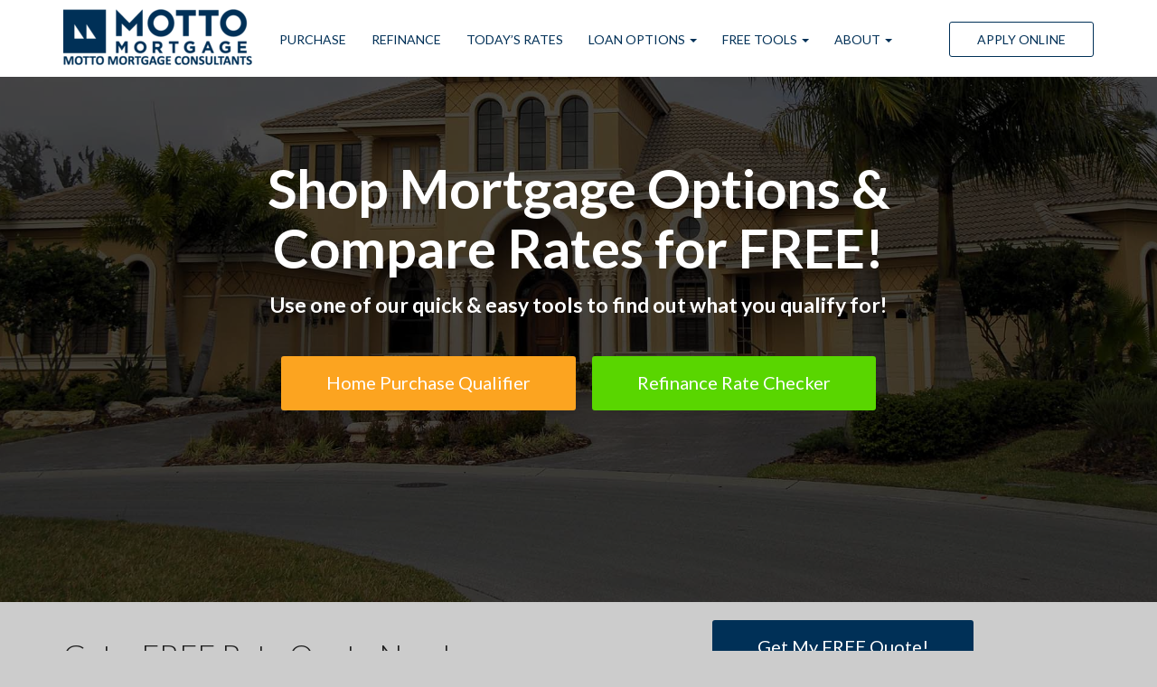

--- FILE ---
content_type: text/html; charset=UTF-8
request_url: https://mortgagequoteflorida.com/homepage-2/
body_size: 8766
content:
<!DOCTYPE html>
<!--[if IE 6]><html class="ie ie6 no-js" lang="en-US" prefix="og: http://ogp.me/ns#"><![endif]-->
<!--[if IE 7]><html class="ie ie7 no-js" lang="en-US" prefix="og: http://ogp.me/ns#"><![endif]-->
<!--[if IE 8]><html class="ie ie8 no-js" lang="en-US" prefix="og: http://ogp.me/ns#"><![endif]-->
<!--[if !(IE 7) | !(IE 8) ]><!-->
<html class="no-js" lang="en-US" prefix="og: http://ogp.me/ns#">
<head>
    <meta charset="utf-8">
    <meta name="viewport" content="width=device-width, initial-scale=1.0">

    <!-- your favicon icon link -->
        <link rel="shortcut icon" href="https://mortgagequoteflorida.com/clients/5038/uploads/2019/08/favicon.png">

    <!-- HTML5 Shim and Respond.js IE8 support of HTML5 elements and media queries -->
    <!--[if lt IE 9]>
      <script src="https://mortgagequoteflorida.com/templates/1/themes/leadpops/js/html5.js"></script>
      <script src="https://mortgagequoteflorida.com/templates/1/themes/leadpops/js/respond.min.js"></script>
    <![endif]-->
    <title>Home Loans &amp; Mortgage Refinance | Financial Mortgage Group</title>

<!-- This site is optimized with the Yoast SEO plugin v3.4.2 - https://yoast.com/wordpress/plugins/seo/ -->
<meta name="description" content="Get LOW mortgage rates in seconds. Use our FREE online pre-approval tool or our refinance rate checker -- don’t miss out on these deals!"/>
<meta name="robots" content="noodp"/>
<link rel="canonical" href="https://mortgagequoteflorida.com/homepage-2/" />
<meta property="og:locale" content="en_US" />
<meta property="og:type" content="article" />
<meta property="og:title" content="Home Loans &amp; Mortgage Refinance | Financial Mortgage Group" />
<meta property="og:description" content="Get LOW mortgage rates in seconds. Use our FREE online pre-approval tool or our refinance rate checker -- don’t miss out on these deals!" />
<meta property="og:url" content="https://mortgagequoteflorida.com/homepage-2/" />
<meta property="og:site_name" content="Motto Mortgage Consultants" />
<meta name="twitter:card" content="summary_large_image" />
<meta name="twitter:description" content="Get LOW mortgage rates in seconds. Use our FREE online pre-approval tool or our refinance rate checker -- don’t miss out on these deals!" />
<meta name="twitter:title" content="Home Loans &amp; Mortgage Refinance | Financial Mortgage Group" />
<!-- / Yoast SEO plugin. -->

<link rel='dns-prefetch' href='//fonts.googleapis.com' />
<link rel='dns-prefetch' href='//s.w.org' />
		<script type="text/javascript">
			window._wpemojiSettings = {"baseUrl":"https:\/\/s.w.org\/images\/core\/emoji\/13.0.1\/72x72\/","ext":".png","svgUrl":"https:\/\/s.w.org\/images\/core\/emoji\/13.0.1\/svg\/","svgExt":".svg","source":{"concatemoji":"https:\/\/mortgagequoteflorida.com\/wp-includes\/js\/wp-emoji-release.min.js?ver=5.6"}};
			!function(e,a,t){var r,n,o,i,p=a.createElement("canvas"),s=p.getContext&&p.getContext("2d");function c(e,t){var a=String.fromCharCode;s.clearRect(0,0,p.width,p.height),s.fillText(a.apply(this,e),0,0);var r=p.toDataURL();return s.clearRect(0,0,p.width,p.height),s.fillText(a.apply(this,t),0,0),r===p.toDataURL()}function l(e){if(!s||!s.fillText)return!1;switch(s.textBaseline="top",s.font="600 32px Arial",e){case"flag":return!c([127987,65039,8205,9895,65039],[127987,65039,8203,9895,65039])&&(!c([55356,56826,55356,56819],[55356,56826,8203,55356,56819])&&!c([55356,57332,56128,56423,56128,56418,56128,56421,56128,56430,56128,56423,56128,56447],[55356,57332,8203,56128,56423,8203,56128,56418,8203,56128,56421,8203,56128,56430,8203,56128,56423,8203,56128,56447]));case"emoji":return!c([55357,56424,8205,55356,57212],[55357,56424,8203,55356,57212])}return!1}function d(e){var t=a.createElement("script");t.src=e,t.defer=t.type="text/javascript",a.getElementsByTagName("head")[0].appendChild(t)}for(i=Array("flag","emoji"),t.supports={everything:!0,everythingExceptFlag:!0},o=0;o<i.length;o++)t.supports[i[o]]=l(i[o]),t.supports.everything=t.supports.everything&&t.supports[i[o]],"flag"!==i[o]&&(t.supports.everythingExceptFlag=t.supports.everythingExceptFlag&&t.supports[i[o]]);t.supports.everythingExceptFlag=t.supports.everythingExceptFlag&&!t.supports.flag,t.DOMReady=!1,t.readyCallback=function(){t.DOMReady=!0},t.supports.everything||(n=function(){t.readyCallback()},a.addEventListener?(a.addEventListener("DOMContentLoaded",n,!1),e.addEventListener("load",n,!1)):(e.attachEvent("onload",n),a.attachEvent("onreadystatechange",function(){"complete"===a.readyState&&t.readyCallback()})),(r=t.source||{}).concatemoji?d(r.concatemoji):r.wpemoji&&r.twemoji&&(d(r.twemoji),d(r.wpemoji)))}(window,document,window._wpemojiSettings);
		</script>
		<style type="text/css">
img.wp-smiley,
img.emoji {
	display: inline !important;
	border: none !important;
	box-shadow: none !important;
	height: 1em !important;
	width: 1em !important;
	margin: 0 .07em !important;
	vertical-align: -0.1em !important;
	background: none !important;
	padding: 0 !important;
}
</style>
	<link rel='stylesheet' id='colorbox' disabled href='https://mortgagequoteflorida.com/wp_plugins/wp-colorbox/example5/colorbox.css?ver=5.6' type='text/css' media='all' />
<link rel='stylesheet' id='wp-block-library-css'  href='https://mortgagequoteflorida.com/wp-includes/css/dist/block-library/style.min.css?ver=5.6' type='text/css' media='all' />
<link rel='stylesheet' id='js_composer_front' disabled href='https://mortgagequoteflorida.com/wp_plugins/js_composer/assets/css/js_composer.min.css?ver=6.4.1' type='text/css' media='all' />
<link rel='stylesheet' id='leadpops_ptsans-css'  href='https://fonts.googleapis.com/css?family=PT+Sans%3A400%2C700%2C400italic%2C700italic&#038;subset=latin%2Ccyrillic-ext%2Clatin-ext%2Ccyrillic&#038;ver=5.6' type='text/css' media='all' />
<link rel='stylesheet' id='leadpops_lato-css'  href='https://fonts.googleapis.com/css?family=Lato%3A100%2C300%2C400%2C700%2C900%2C100italic%2C300italic%2C400italic%2C700italic%2C900italic&#038;ver=5.6' type='text/css' media='all' />
<link rel='stylesheet' id='leadpops_fontawesome-css'  href='https://mortgagequoteflorida.com/templates/1/themes/leadpops/includes/fonts/FontAwesome/font-awesome.min.css?ver=5.6' type='text/css' media='all' />
<link rel='stylesheet' id='leadpops_lineicons-css'  href='https://mortgagequoteflorida.com/templates/1/themes/leadpops/includes/fonts/LineIcons/font-lineicons.css?ver=5.6' type='text/css' media='all' />
<link rel='stylesheet' id='lp-global-css'  href='https://mortgagequoteflorida.com/templates/1/themes/leadpops/core/min_assets/css/global.min.css?ver=1.2.9' type='text/css' media='all' />
<link rel='stylesheet' id='fancybox-css'  href='https://mortgagequoteflorida.com/templates/1/themes/leadpops/js/fancybox3/css/core.css?ver=1.2.9' type='text/css' media='all' />
<link rel='stylesheet' id='vsc-animation-style' disabled href='https://mortgagequoteflorida.com/templates/1/themes/leadpops/includes/lp-animations/css/vivaco-animations.css?ver=5.6' type='text/css' media='all' />
      <script>
      if (document.location.protocol != "https:") {
          document.location = document.URL.replace(/^http:/i, "https:");
      }
      </script>
      <script type='text/javascript' src='https://mortgagequoteflorida.com/wp-includes/js/jquery/jquery.min.js?ver=3.5.1' id='jquery-core-js'></script>
<script src="https://mortgagequoteflorida.com/wp-includes/js/jquery/jquery-migrate.min.js?ver=3.3.2" defer="defer" type="text/javascript"></script>
<script src="https://mortgagequoteflorida.com/wp_plugins/wp-colorbox/jquery.colorbox.js?ver=1.0.8" defer="defer" type="text/javascript"></script>
<link rel="https://api.w.org/" href="https://mortgagequoteflorida.com/wp-json/" /><link rel="alternate" type="application/json" href="https://mortgagequoteflorida.com/wp-json/wp/v2/pages/647" /><meta name="generator" content="WordPress 5.6" />
<link rel='shortlink' href='https://mortgagequoteflorida.com/?p=647' />
<link rel="alternate" type="application/json+oembed" href="https://mortgagequoteflorida.com/wp-json/oembed/1.0/embed?url=https%3A%2F%2Fmortgagequoteflorida.com%2Fhomepage-2%2F" />
<link rel="alternate" type="text/xml+oembed" href="https://mortgagequoteflorida.com/wp-json/oembed/1.0/embed?url=https%3A%2F%2Fmortgagequoteflorida.com%2Fhomepage-2%2F&#038;format=xml" />
<meta name="generator" content="Powered by WPBakery Page Builder - drag and drop page builder for WordPress."/>
    <style media="screen">
    a.selected,
    input[type="submit"],
    input[type="submit"]:focus,
    input[type="submit"]:hover,
    input[type="button"],
    input[type="button"]:focus,
    input[type="button"]:hover,
    .current > a:not(.dropdown-toggle):after,
    .dropdown-toggle:before,
    .tagcloud > a:hover,
    .featured > a:hover,
    .featured > a:active,
    .more-link:hover,
    .more-link:active,
    .base_clr_bg,
    .base_clr_bg:hover,
    .gform_wrapper .button,
    .base_clr_bg:focus,
    .base_clr_bg:active,
    .base_clr_bg.gradient,
    .customlist li:before,
    #navigation-header .navbar-toggle .icon-bar,
    #navigation-header .dropdown:hover > .dropdown-toggle:before,
    .vc_tta-color-grey.vc_tta-style-classic.vc_tta .vc_tta-panel.vc_active .vc_tta-panel-title > a,
    .vc_toggle_active .vc_toggle_title,
    .vc_tta-tabs-position-top .vc_tta-tabs-container .vc_tta-tabs-list .vc_tta-tab.vc_active a,
    .vc_tta-tabs-position-top .vc_tta-tabs-container .vc_tta-tabs-list .vc_tta-tab a:hover,
    .vc_toggle_active .vc_toggle_title:hover,
    .vc_toggle_active .vc_toggle_title,
    .feature-wrap i:hover,
    .btn-go,
    .btn-primary-dark,
    .btn-mort,
    .btn-getpr,
    #home > a:not(.btn-pink):not(.btn-purple){
        background-color: #003057;
    }
    .vc_toggle_active .vc_toggle_title:hover{
        background-color: #003057 !important;
    }

    .vc_tta-tab.vc_active > a {
        box-shadow: 0 3px 0 #003057 inset;
    }

    .feature-wrap i:hover{
        box-shadow: 0 0 0 5px #003057 inset;
            border: 3px solid #003057;
    }
    .vc_tta-tab.vc_active{
        border-top-color: #003057 !important;
    }


    textarea, select, input[type="text"],
    input[type="url"],
    input[type="tel"],
    input[type="number"],
    input[type="color"],
    input[type="email"],
    input[type="password"],
    textarea:focus,
    input[type="text"]:focus,
    input[type="url"]:focus,
    input[type="tel"]:focus,
    input[type="number"]:focus,
    input[type="color"]:focus,
    input[type="email"]:focus,
    input[type="password"]:focus,
    textarea:hover,
    input[type="text"]:hover,
    input[type="url"]:hover,
    input[type="tel"]:hover,
    input[type="number"]:hover,
    input[type="color"]:hover,
    input[type="email"]:hover,
    input[type="password"]:hover,
    .vc_toggle_active .vc_toggle_title:hover{
        border-left-color: #003057;
    }
    #navigation-header li a{
        color: #333;
    }

    a,
    a:hover,
    a:focus,
    #navigation-header ul.main-menu > li > a:hover,
    #navigation-header ul.main-menu > li > a:focus,
    #navigation-header ul.main-menu > li.active > a,
    #navigation-header .dropdown-menu li a:hover,
    .footer a,
    .footer .icon,
    #navigation-header .dropdown-menu li a:hover,
    #navigation-header .dropdown-menu li.active a:hover,
    #navigation-header .dropdown-menu li.active a,
    h1 b, h2 b, h3 b, h4 b, h5 b, h6 b,
    .section-title b,
    .base_clr_txt,
    .footer-title a,
    #navigation-header .navigation-bar-right a,
    .right-box-main-header,
    .feature-wrap i,
    .feature-wrap a,
    .feature-wrap a:hover h2,
    .feature-wrap h2,
    .feature-wrap i,
    .call-text a,
    a.feature-btn span,
    a.feature-btn span i,
    .fa, .icon,
    .base_clr_txt p,
    .base_clr_txt strong{
        color: #003057;
    }
    .lp_base_color, .lp_base_color h2,
    .right-box-main .btn:hover,
    .vc_tta-tab.vc_active:hover > a .vc_tta-title-text,
    .vc_tta-tab.vc_active:hover > a .vc_tta-icon,
    .head-text a, .sec-text a,
    .landing-accordion .vc_tta-panel-title .vc_tta-icon,
    .vc_tta.vc_general.vc_tta-o-all-clickable .vc_tta-panel .vc_tta-panel-title > a:hover,
    .call > a{
        color: #003057 !important;
    }
    .vc_tta.vc_general.vc_tta-o-all-clickable .vc_tta-panel.vc_active .vc_tta-panel-title > a:hover,
    .landing-accordion .vc_tta-panel.vc_active .vc_tta-panel-title .vc_tta-icon{
        color: #fff !important;
    }
    #navigation-header .navigation-bar-right a,
    .right-box-main .btn,
    .right-box-main .btn:hover{
        border-color: #003057;
    }

    /*Header menu active color fix*/
    #menu-header-menu .menu-item-has-children.current-menu-parent > a,
    #navigation-header .main-menu .open:hover > .dropdown-toggle:hover,
    #navigation-header .main-menu .open:hover > a, #navigation-header .main-menu .open:hover > a:hover, #navigation-header .main-menu .open > a:focus,
    #navigation-header .main-menu .open a:hover > #navigation-header .main-menu .open > a:focus{
        color: #003057;
    }
    #navigation-header .current-menu-parent.dropdown > .dropdown-toggle::before{
        background-color: #003057;
    }
    /*Header menu active color fix end*/

    h2.section-title{
        font-size: 34px;
        color: #003057 !important;
    }

    
                body{
                background-color: #cccccc !important;
                background-image: url() !important;
                background-position: center center !important;
                background-repeat: no-repeat !important;
                background-size: auto !important;
            }
                                .body_custom_overlay{
                        background-color: #cccccc;
                        opacity: 0.9;
                        position: absolute;
                        height: 100%;
                        width: 100%;
                        top: 0;
                        left: 0;
                    }
                #navigation-header{ height: 85px !important; }#navigation-header.navbar.fixmenu-clone{ height: 100px !important; }            body.mobile #navigation-header .navbar-collapse{
                background-color:  #ffffff !important;
            }
            .header_custom_overlay{
                background-color: #ffffff;
                opacity: 1;
                position: absolute;
                height: 100%;
                width: 100%;
                top: 0;
                left: 0;
                bottom: 0;
            }
            #navigation-header .main-menu > li > a{ color: #003057 }#navigation-header .navigation-bar-right a { color: #003057; border-color: #003057; }#navigation-header .navigation-bar-right li.featured a:hover { color: #003057; }            #navigation-header .caret.base_clr_txt{
                color: #003057            }
            #navigation-header .main-menu > li.active > a, #navigation-header .main-menu > li > a:hover, #navigation-header .main-menu > li > a:focus{ color: #003057 }#navigation-header .navigation-bar-right li.featured a:hover { border-color: #003057; background-color: #003057; }            #navigation-header .navbar-toggle .icon-bar,
            #navigation-header .dropdown:hover > .dropdown-toggle:before{
                background-color: #003057            }
            #navigation-header .main-menu > li.active > a .caret.base_clr_txt, #navigation-header .main-menu > li > a:hover .caret.base_clr_txt, #navigation-header .main-menu > li > a:focus .caret.base_clr_txt
            {
                color: #003057            }
            .apply-online-btn li a {padding: 12px 30px !important; }#navigation-header.fixmenu-clone .main-menu > li > a{ color: #003057 }#navigation-header.fixmenu-clone .navigation-bar-right a { color: #003057; border-color: #003057; }#navigation-header.fixmenu-clone .navigation-bar-right li.featured a:hover { color: #003057; }            #navigation-header.fixmenu-clone .caret.base_clr_txt{
                color: #003057            }
            #navigation-header.fixmenu-clone .main-menu > li.active > a, #navigation-header.fixmenu-clone .main-menu > li > a:hover, #navigation-header.fixmenu-clone .main-menu > li > a:focus{ color: #003057 }#navigation-header.fixmenu-clone .navigation-bar-right li.featured a:hover { border-color: #003057; background-color: #003057; }            #navigation-header.fixmenu-clone .navbar-toggle .icon-bar,
            #navigation-header.fixmenu-clone .dropdown:hover > .dropdown-toggle:before{
                background-color: #003057            }
            #navigation-header.fixmenu-clone .main-menu > li.active > a .caret.base_clr_txt, #navigation-header.fixmenu-clone .main-menu > li > a:hover .caret.base_clr_txt, #navigation-header.fixmenu-clone .main-menu > li > a:focus .caret.base_clr_txt
            {
                color: #003057            }
            
        /* CTA Button with Base Color */
        .base_cta_button {
            color: #ffffff !important;
            background-color: #003057;
                        display: inline-block;
            vertical-align: middle;
            -webkit-transform: perspective(1px) translateZ(0);
            transform: perspective(1px) translateZ(0);
            box-shadow: 0 0 1px transparent;
            position: relative;
            -webkit-transition-property: color;
            transition-property: color;
            -webkit-transition-duration: 0.3s;
            transition-duration: 0.3s;
        }
        .base_cta_button:before {
            background-color: #003057;
            content: "";
            position: absolute;
            z-index: -1;
            top: 0;
            bottom: 0;
            left: 0;
            right: 0;
            -webkit-transform: scaleY(1);
            transform: scaleY(1);
            -webkit-transform-origin: 50%;
            transform-origin: 50%;
            -webkit-transition-property: transform;
            transition-property: transform;
            -webkit-transition-duration: 0.3s;
            transition-duration: 0.3s;
            -webkit-transition-timing-function: ease-out;
            transition-timing-function: ease-out;
            border-radius: 3px;
        }
        .base_cta_button:hover, .base_cta_button:active {
            color: #003057 !important;
            background-color: #ffffff !important;
                    }
        .btn.shadow-btn.base_cta_button.off-white:hover{
            background-color: #f4f4f4 !important;
        }
        .base_cta_button:hover:before, .base_cta_button:active:before{
            -webkit-transform: scaleY(0);
            transform: scaleY(0);
        }

        /* CTA Button with Alternative Color */
        .lp_cta_button {
             color: #ffffff !important;              background-color: #fca420 !important;                         display: inline-block;
            vertical-align: middle;
            -webkit-transform: perspective(1px) translateZ(0);
            transform: perspective(1px) translateZ(0);
            box-shadow: 0 0 1px transparent;
            position: relative;
            -webkit-transition-property: color;
            transition-property: color;
            -webkit-transition-duration: 0.3s;
            transition-duration: 0.3s;
        }
        .lp_cta_button:before {
             background-color: #fca420 !important;             content: "";
            position: absolute;
            z-index: -1;
            top: 0;
            bottom: 0;
            left: 0;
            right: 0;
            -webkit-transform: scaleY(1);
            transform: scaleY(1);
            -webkit-transform-origin: 50%;
            transform-origin: 50%;
            -webkit-transition-property: transform;
            transition-property: transform;
            -webkit-transition-duration: 0.3s;
            transition-duration: 0.3s;
            -webkit-transition-timing-function: ease-out;
            transition-timing-function: ease-out;
            border-radius: 3px;
        }
        .lp_cta_button:hover, .lp_cta_button:active {
             color: #ffffff !important;              background-color: #fcad37 !important;                     }

        .btn.shadow-btn.lp_cta_button.off-white:hover{
            background-color: #f4f4f4 !important;
        }
        .lp_cta_button:hover:before, .lp_cta_button:active:before{
            -webkit-transform: scaleY(0);
            transform: scaleY(0);
        }

        
 /* 
-----------------------------
 Theme Options — Custom CSS 
-----------------------------
 */ 
.footer .widgetBody a { color: #ffffff; }
.footer .widgetBody ul > li, .widget_about p, .footer .widgetBody a { color: #ffffff; }
.footer .icon { color: #ffffff !important }
.footer .list-inline {    text-align: left !important;}
.footer { background: #000000 none repeat scroll 0 0 !important; }
.brand-logo .logo img { width: 210px; }
.navbar-header .brand-logo{ width: 210px !important; }


    .riq-contact-form-holder iframe{
        border: 5px solid #003057;
        border-radius: 3px;
        width: 100%;
    }

    </style>
            <script type="text/javascript">
            </script>
<!-- Global site tag (gtag.js) - Google Analytics -->
<script async src="https://www.googletagmanager.com/gtag/js?id=UA-8011814-28"></script>
<script>
  window.dataLayer = window.dataLayer || [];
  function gtag(){dataLayer.push(arguments);}
  gtag('js', new Date());
  gtag('config', 'UA-8011814-28');
</script>
<script>        </script>
        <style type="text/css" data-type="vc_shortcodes-custom-css">.vc_custom_1491777546539{padding-top: 75px !important;}</style><noscript><style> .wpb_animate_when_almost_visible { opacity: 1; }</style></noscript>    <style media="screen">
	    #home, .section_header_container {background-image: linear-gradient(rgba(0, 0, 0, 0.7), rgba(0, 0, 0, 0.7)), url(https://mortgagequoteflorida.com/clients/5038/uploads/2019/02/26979367-1550834913558.jpg); background-position: center center; background-repeat: no-repeat; }    </style>
</head>
<body data-rsssl=1 class="page-template-default page page-id-647 wpb-js-composer js-comp-ver-6.4.1 vc_responsive" >
    <div class="body_custom_overlay"></div>
  <header>
    <nav class="navbar" id="navigation-header">
      <div class="header_custom_overlay"></div>
      <div class="container">

        <div class="navbar-header">
          <div class="brand-logo">
            <a href="https://mortgagequoteflorida.com" class="logo">
              <img src="https://mortgagequoteflorida.com/clients/5038/uploads/2017/05/mmc-logo-blue.png" alt="logo" />              <span class="sr-only">Motto Mortgage Consultants</span>
            </a>
          </div>
          <button type="button" class="navbar-toggle visible-xs visible-sm visible-md">
            <span class="icon-bar base_clr_bg"></span>
            <span class="icon-bar base_clr_bg"></span>
            <span class="icon-bar base_clr_bg"></span>
              <span class="fa fa-close lp-close-icon" style="display: none;"></span>
          </button>
        </div>

        <div class="navbar-collapse">

          <div class="menu-container"><ul id="menu-header-menu" class="nav navbar-nav main-menu"><li id="menu-item-264" class="menu-item menu-item-type-post_type menu-item-object-page menu-item-264"><a title="Purchase" href="https://mortgagequoteflorida.com/buy/">Purchase</a></li>
<li id="menu-item-265" class="menu-item menu-item-type-post_type menu-item-object-page menu-item-265"><a title="Refinance" href="https://mortgagequoteflorida.com/refinance/">Refinance</a></li>
<li id="menu-item-52" class="lp_menu_fancybox menu-item menu-item-type-custom menu-item-object-custom menu-item-52"><a title="Today’s Rates" href="" data-fancybox-iframe="1" data-type="iframe" data-src="https://mortgagequoteflorida.com/funnels/kvandekerkhove-rates-site-5038.secure-clix.com">Today’s Rates</a></li>
<li id="menu-item-53" class="menu-item menu-item-type-custom menu-item-object-custom menu-item-has-children menu-item-53 dropdown"><a title="Loan Options" href="#" class="dropdown-toggle base_clr_brd">Loan Options <span class="caret"></span></a>
<ul role="menu" class=" dropdown-menu">
	<li id="menu-item-214" class="menu-item menu-item-type-post_type menu-item-object-page menu-item-214"><a title="30 Year Fixed Mortgage" href="https://mortgagequoteflorida.com/30-year-fixed-rate-mortgage/">30 Year Fixed Mortgage</a></li>
	<li id="menu-item-213" class="menu-item menu-item-type-post_type menu-item-object-page menu-item-213"><a title="15 Year Fixed Mortgage" href="https://mortgagequoteflorida.com/15-year-fixed-rate-mortgage/">15 Year Fixed Mortgage</a></li>
	<li id="menu-item-447" class="menu-item menu-item-type-post_type menu-item-object-page menu-item-447"><a title="Adjustable Rate Mortgage" href="https://mortgagequoteflorida.com/adjustable-rate-mortgage/">Adjustable Rate Mortgage</a></li>
	<li id="menu-item-217" class="menu-item menu-item-type-post_type menu-item-object-page menu-item-217"><a title="FHA Loans" href="https://mortgagequoteflorida.com/fha-loans/">FHA Loans</a></li>
	<li id="menu-item-222" class="menu-item menu-item-type-post_type menu-item-object-page menu-item-222"><a title="VA Loans" href="https://mortgagequoteflorida.com/va-loans/">VA Loans</a></li>
	<li id="menu-item-219" class="menu-item menu-item-type-post_type menu-item-object-page menu-item-219"><a title="Jumbo Loans" href="https://mortgagequoteflorida.com/jumbo-loans/">Jumbo Loans</a></li>
	<li id="menu-item-216" class="menu-item menu-item-type-post_type menu-item-object-page menu-item-216"><a title="203K Loans" href="https://mortgagequoteflorida.com/203k-loans/">203K Loans</a></li>
	<li id="menu-item-221" class="menu-item menu-item-type-post_type menu-item-object-page menu-item-221"><a title="USDA Loans" href="https://mortgagequoteflorida.com/usda-loans/">USDA Loans</a></li>
	<li id="menu-item-218" class="menu-item menu-item-type-post_type menu-item-object-page menu-item-218"><a title="HARP Loans" href="https://mortgagequoteflorida.com/harp-loans/">HARP Loans</a></li>
	<li id="menu-item-220" class="menu-item menu-item-type-post_type menu-item-object-page menu-item-220"><a title="Reverse Mortgage" href="https://mortgagequoteflorida.com/reverse-mortgage/">Reverse Mortgage</a></li>
</ul>
</li>
<li id="menu-item-54" class="menu-item menu-item-type-custom menu-item-object-custom menu-item-has-children menu-item-54 dropdown"><a title="FREE Tools" href="#" class="dropdown-toggle base_clr_brd">FREE Tools <span class="caret"></span></a>
<ul role="menu" class=" dropdown-menu">
	<li id="menu-item-223" class="lp_menu_fancybox menu-item menu-item-type-custom menu-item-object-custom menu-item-223"><a title="Pre-Approval Letter" href="" data-fancybox-iframe="1" data-type="iframe" data-src="https://mortgagequoteflorida.com/funnels/kvandekerkhove-pre-approval-letter-site-5038.secure-clix.com">Pre-Approval Letter</a></li>
	<li id="menu-item-224" class="lp_menu_fancybox menu-item menu-item-type-custom menu-item-object-custom menu-item-224"><a title="Refinance Analysis" href="" data-fancybox-iframe="1" data-type="iframe" data-src="https://mortgagequoteflorida.com/funnels/kvandekerkhove-refi-analysis-site-5038.secure-clix.com">Refinance Analysis</a></li>
	<li id="menu-item-225" class="menu-item menu-item-type-post_type menu-item-object-page menu-item-225"><a title="Payment Calculator" href="https://mortgagequoteflorida.com/mortgage-calculator/">Payment Calculator</a></li>
	<li id="menu-item-226" class="lp_menu_fancybox menu-item menu-item-type-custom menu-item-object-custom menu-item-226"><a title="Search Homes for Sale" href="" data-fancybox-iframe="1" data-type="iframe" data-src="https://mortgagequoteflorida.com/funnels/kvandekerkhove-find-a-home-site-5038.secure-clix.com">Search Homes for Sale</a></li>
	<li id="menu-item-227" class="lp_menu_fancybox menu-item menu-item-type-custom menu-item-object-custom menu-item-227"><a title="Home Value Estimate" href="" data-fancybox-iframe="1" data-type="iframe" data-src="https://mortgagequoteflorida.com/funnels/kvandekerkhove-home-valuation-address-site-5038.secure-clix.com">Home Value Estimate</a></li>
	<li id="menu-item-228" class="lp_menu_fancybox menu-item menu-item-type-custom menu-item-object-custom menu-item-228"><a title="Home Insurance Quote" href="" data-fancybox-iframe="1" data-type="iframe" data-src="https://mortgagequoteflorida.com/funnels/kvandekerkhove-home-site-5038.secure-clix.com">Home Insurance Quote</a></li>
	<li id="menu-item-230" class="lp_menu_fancybox menu-item menu-item-type-custom menu-item-object-custom menu-item-230"><a title="Credit Repair" href="" data-fancybox-iframe="1" data-type="iframe" data-src="https://mortgagequoteflorida.com/funnels/kvandekerkhove-credit-repair-site-5038.secure-clix.com">Credit Repair</a></li>
</ul>
</li>
<li id="menu-item-55" class="menu-item menu-item-type-custom menu-item-object-custom menu-item-has-children menu-item-55 dropdown"><a title="ABOUT" href="#" class="dropdown-toggle base_clr_brd">ABOUT <span class="caret"></span></a>
<ul role="menu" class=" dropdown-menu">
	<li id="menu-item-633" class="menu-item menu-item-type-post_type menu-item-object-page menu-item-633"><a title="About Us" href="https://mortgagequoteflorida.com/about-us/">About Us</a></li>
	<li id="menu-item-232" class="menu-item menu-item-type-post_type menu-item-object-page menu-item-232"><a title="Contact" href="https://mortgagequoteflorida.com/contact/">Contact</a></li>
	<li id="menu-item-680" class="menu-item menu-item-type-taxonomy menu-item-object-category menu-item-680"><a title="Blog" href="https://mortgagequoteflorida.com/./blog/">Blog</a></li>
</ul>
</li>
</ul></div>
          <div class="right-menu-wrap">
            <div class="menu-apply-online-container"><ul id="menu-right-menus" class="apply-online-btn navigation-bar navigation-bar-right"><li id="menu-item-237" class="featured menu-item menu-item-type-post_type menu-item-object-page menu-item-237"><a title="Apply Online" href="https://mortgagequoteflorida.com/apply-online/">Apply Online</a></li>
</ul></div>          </div>
        </div>
      </div>
    </nav>
  </header>
<header class="entry-header">
	</header><!-- .entry-header -->
<div id="main-content">
	<div class="container-fluid">
			<div id="home"  class="  vc_row wpb_row vc_inner vc_row-fluid vc_custom_1491777546539 light row" style=""  data-token="yPHAr">
	<div class="vc_col-sm-12 wpb_column column_container  text-center">
		<div class="wpb_wrapper">
			<div id="vsc_row_ktohpteoyd"  class="  vc_row wpb_row vc_inner vc_row-fluid darker-overlay dark container" style=""  data-token="9Pgdm">
	<div class="vc_col-sm-12 wpb_column column_container  ">
		<div class="wpb_wrapper">
			<div class="vc_empty_space"   style="height: 80px"><span class="vc_empty_space_inner"></span></div><div class="section-wrap "><div class="rotation_label" style="display:none">FHA Loans,Refinancing,HARP Loans,Home Loans,Reverse Mtgs</div><h1 style="" class="cycle section-title text-">Shop Mortgage Options &amp; Compare Rates for FREE!</h1><div class="sub-title text-"><p class="sub-main-header heading-font" style=""><strong>Use one of our quick &amp; easy tools to find out what you qualify for!</strong></p></div></div><div class="vc_empty_space"   style="height: 32px"><span class="vc_empty_space_inner"></span></div><a data-fancybox-iframe="1" data-type="iframe" data-src="https://mortgagequoteflorida.com/funnels/kvandekerkhove-purchase-site-5038.secure-clix.com" class="btn lp-btn-responsive  btn_gyyrpumffg btn-lg btn-solid base_clr_bg " href="#" style=""><span>Home Purchase Qualifier</span></a> <style> .btn_gyyrpumffg.base_clr_brd { border-color: #fca420; } .btn_gyyrpumffg.base_clr_txt { color: #fca420; } .btn_gyyrpumffg.base_clr_bg { background-color: #fca420; } </style><a data-fancybox-iframe="1" data-type="iframe" data-src="https://mortgagequoteflorida.com/funnels/kvandekerkhove-refinance-site-5038.secure-clix.com" class="btn lp-btn-responsive  btn_crdrkjywnl btn-lg btn-solid base_clr_bg " href="#" style=""><span>Refinance Rate Checker</span></a> <style> .btn_crdrkjywnl.base_clr_brd { border-color: #59d600; } .btn_crdrkjywnl.base_clr_txt { color: #59d600; } .btn_crdrkjywnl.base_clr_bg { background-color: #59d600; } </style><div class="vc_empty_space"   style="height: 32px"><span class="vc_empty_space_inner"></span></div>
		</div> 
	</div> 
</div><div class="vc_empty_space"   style="height: 180px"><span class="vc_empty_space_inner"></span></div>
		</div> 
	</div> 
</div><div id="vsc_row_kichavgcpl"  class="  vc_row wpb_row vc_inner vc_row-fluid lighter-overlay dark container" style=""  data-token="ZNrkg">
	<div class="vc_col-sm-6 wpb_column column_container  ">
		<div class="wpb_wrapper">
			<div class="vc_empty_space"   style="height: 20px"><span class="vc_empty_space_inner"></span></div><div class="section-wrap "><h3 style="" class=" section-title text-">Get a FREE Rate Quote Now!</h3></div><div class="vc_empty_space"   style="height: 20px"><span class="vc_empty_space_inner"></span></div>
		</div> 
	</div> 

	<div class="vc_col-sm-6 wpb_column column_container  ">
		<div class="wpb_wrapper">
			<div class="vc_empty_space"   style="height: 20px"><span class="vc_empty_space_inner"></span></div><div class="align-wrap" style="text-align: center;"><a data-fancybox-iframe="1" data-type="iframe" data-src="https://mortgagequoteflorida.com/funnels/kvandekerkhove-refinance-site-5038.secure-clix.com" class="btn lp-btn-responsive   btn-lg btn-solid base_clr_bg " href="#" style=""><span>Get My FREE Quote!</span></a></div><div class="vc_empty_space"   style="height: 20px"><span class="vc_empty_space_inner"></span></div>
		</div> 
	</div> 
</div>
	</div>
</div>

<div class="footer">
  <div class="container">
    	    <div class="footer-content row">
		    <div class="col-sm-4">
			    <aside id="about_sply_widget-4" class="widget widget_about"><div class="widgetBody clearfix">
			<div class="logo-wrapper">
				<div class="brand-logo">
					<a href="/" class="logo">
						<img class="widget-logo" src="https://mortgagequoteflorida.com/clients/5038/uploads/2017/05/mmc-logo-white-white.png" alt="">					</a>
				</div>
			</div>
			<p>
				mortgagequoteflorida.com is your online resource for personalized mortgage solutions, fast customized quotes, great rates, & service with integrity.			</p>

		</div></aside>		    </div>
	        <div class="col-sm-4">
			    <aside id="socials_sply_widget-4" class="widget widget_socials"><div class="widgetBody clearfix"><div class="widget-title"><div class="footer-title">Social Networks</div></div>		<ul class="list-inline socials">
									<li><a href="https://www.facebook.com/kenvanMLO/" target="_blank"><span class="icon icon-socialmedia-08"></span></a></li>
										<li><a href="https://www.linkedin.com/in/kenneth-vandekerkhove-894716179/" target="_blank"><span class="icon icon-socialmedia-05"></span></a></li>
						</ul>


		</div></aside>		    </div>
	        <div class="col-sm-4">
			    <aside id="contacts_sply_widget-3" class="widget widget_contacts"><div class="widgetBody clearfix"><div class="widget-title"><div class="footer-title">Our Contacts</div></div>		<ul class="list-unstyled">
						<li>
				<span class="icon icon-chat-messages-14"></span>
				<a href="mailto:Ken.Van@mottomortgage.com">Ken.Van@mottomortgage.com</a>
			</li>
									<li class="addr">
				<span class="icon icon-seo-icons-34"></span>
				2091 NE 36th St. #5057<br>Lighthouse Point, FL 33074
			</li>
									<li>
				<span class="icon icon-seo-icons-17"></span>
                <!--**HS**  Change Telephone number to clickable 21/02/2019 --->
                <a href="tel:(800) 853-9385">(800) 853-9385</a>
<!--				-->			</li>
					</ul>
		</div></aside>		    </div>
	        
	    </div>
    
    <div class="copyright row">
      <div class="col-sm-12">
        <div class="copyright">
	        <p>Copyright &copy;2026&nbsp;| Motto Mortgage Consultants |&nbsp;NMLS# 1784276 |&nbsp;Licensed to Do Business in the State of FL & MI | <a href="http://www.nmlsconsumeraccess.org/" onclick="window.open(this.href, '', 'resizable=no,status=no,location=no,toolbar=no,menubar=no,fullscreen=no,scrollbars=no,dependent=no,width=800,height=800'); return false;"><span style="color:#EBEBEB">NMLS Consumer Access Portal</span></a><span style="color:#EBEBEB">&nbsp;|&nbsp;</span><a href="/privacy-policy/"><span style="color:#EBEBEB">Privacy&nbsp;Policy</span></a>&nbsp;|&nbsp;<a href="{{global.url}}/website-accessibility-inquiry" title="Website Accessibility Inquiry"><span style="color:#EBEBEB">Site&nbsp;Accessibility</span></a><hr /><p style="text-align:center"><a href="http://www.leadpops.com/mortgage-marketing"><img src="https://mortgagequoteflorida.com/clients/5038/themes/leadpops/images/leadpops_footer_logo.png" style="height:58px;" alt="img-1" /></a>&nbsp;&nbsp;&nbsp;<img src="https://mortgagequoteflorida.com/clients/5038/uploads/2017/05/eho-logo-white.png" style="height:58px;" alt="img-2" />&nbsp;&nbsp;&nbsp;</p>        </div>
      </div>
    </div>
  </div>
</div>

<div class="back-to-top"><a href="#"><i class="fa fa-angle-up fa-3x"></i></a></div>
<script type="text/javascript">
            var _userway_config = {
                   /* Wordpress plugin installation */
                   account: 'D8Fgwh9YdR'
            };
           </script>
        <script type="text/javascript" src="https://cdn.userway.org/widget.js"></script><script type="text/html" id="wpb-modifications"></script><script src="https://mortgagequoteflorida.com/templates/1/themes/leadpops/js/jquery.fontSizeAdapter.js?ver=1.2.9" defer="defer" type="text/javascript"></script>
<script type='text/javascript' id='lp-global-js-js-extra'>
/* <![CDATA[ */
var locale = {"templateUrl":"https:\/\/mortgagequoteflorida.com\/templates\/1\/themes\/leadpops"};
var lp_custom = {"sticky_menu_position":"400","sticky_menu_display":"all_pages","is_home":"","disable_home_cta":""};
/* ]]> */
</script>
<script src="https://mortgagequoteflorida.com/templates/1/themes/leadpops/core/min_assets/js/global.min.js?ver=1.2.9" defer="defer" type="text/javascript"></script>
<script type='text/javascript' src='https://mortgagequoteflorida.com/wp_plugins/js_composer/assets/lib/vc_waypoints/vc-waypoints.min.js?ver=6.4.1' id='vc_waypoints-js'></script>
<script src="https://mortgagequoteflorida.com/templates/1/themes/leadpops/js/fancybox3/js/core.js?ver=1.2.9" defer="defer" type="text/javascript"></script>
<script type='text/javascript' src='https://mortgagequoteflorida.com/templates/1/themes/leadpops/js/fancybox3/js/init.js?ver=1.2.9' id='init_fancybox-js'></script>
<script src="https://mortgagequoteflorida.com/wp-includes/js/wp-embed.min.js?ver=5.6" defer="defer" type="text/javascript"></script>
<script src="https://mortgagequoteflorida.com/wp_plugins/js_composer/assets/js/dist/js_composer_front.min.js?ver=6.4.1" defer="defer" type="text/javascript"></script>
        <!-- Global site tag (gtag.js) - Google Ads: 957258062 -->
        <script async src="https://www.googletagmanager.com/gtag/js?id=AW-957258062"></script>
        <script>
            window.dataLayer = window.dataLayer || [];
            function gtag(){dataLayer.push(arguments);}
            gtag('js', new Date());

            gtag('config', 'AW-957258062');
        </script>
        
</body>
</html>


--- FILE ---
content_type: text/css
request_url: https://mortgagequoteflorida.com/templates/1/themes/leadpops/includes/lp-animations/css/vivaco-animations.css?ver=5.6
body_size: 7990
content:

/*** Custom slide animations ***/
.wpb_start_animation.fade-in{-webkit-animation:fade-in-main-opacity 0.7s 0s 1 ease-in-out;-moz-animation:fade-in-main-opacity 0.7s 0s 1 ease-in-out;-ms-animation:fade-in-main-opacity 0.7s 0s 1 ease-in-out;-o-animation:fade-in-main-opacity 0.7s 0s 1 ease-in-out;animation:fade-in-main-opacity 0.7s 0s 1 ease-in-out}.wpb_start_animation.fade-in.gambit-css-animation{-webkit-animation:fade-in 0.7s 0s 1 cubic-bezier(0.51, 0.02, 0, 1.335);-moz-animation:fade-in 0.7s 0s 1 cubic-bezier(0.51, 0.02, 0, 1.335);-ms-animation:fade-in 0.7s 0s 1 cubic-bezier(0.51, 0.02, 0, 1.335);-o-animation:fade-in 0.7s 0s 1 cubic-bezier(0.51, 0.02, 0, 1.335);animation:fade-in 0.7s 0s 1 cubic-bezier(0.51, 0.02, 0, 1.335);-webkit-animation-fill-mode:forwards;-moz-animation-fill-mode:forwards;-ms-animation-fill-mode:forwards;-o-animation-fill-mode:forwards;animation-fill-mode:forwards;-moz-transform-style:preserve-3d;-webkit-transform-style:preserve-3d;transform-style:preserve-3d;opacity:1}@-moz-keyframes fade-in-main-opacity{0%{opacity:0}100%{opacity:1}}@-webkit-keyframes fade-in-main-opacity{0%{opacity:0}100%{opacity:1}}@-o-keyframes fade-in-main-opacity{0%{opacity:0}100%{opacity:1}}@keyframes fade-in-main-opacity{0%{opacity:0}100%{opacity:1}}@-moz-keyframes fade-in{0%{opacity:0;-moz-transform:translate3d(0, 0, 0);-ms-transform:translate3d(0, 0, 0);-webkit-transform:translate3d(0, 0, 0);transform:translate3d(0, 0, 0)}100%{opacity:1;-moz-transform:translate3d(0, 0, 0);-ms-transform:translate3d(0, 0, 0);-webkit-transform:translate3d(0, 0, 0);transform:translate3d(0, 0, 0)}}@-webkit-keyframes fade-in{0%{opacity:0;-moz-transform:translate3d(0, 0, 0);-ms-transform:translate3d(0, 0, 0);-webkit-transform:translate3d(0, 0, 0);transform:translate3d(0, 0, 0)}100%{opacity:1;-moz-transform:translate3d(0, 0, 0);-ms-transform:translate3d(0, 0, 0);-webkit-transform:translate3d(0, 0, 0);transform:translate3d(0, 0, 0)}}@-o-keyframes fade-in{0%{opacity:0;-moz-transform:translate3d(0, 0, 0);-ms-transform:translate3d(0, 0, 0);-webkit-transform:translate3d(0, 0, 0);transform:translate3d(0, 0, 0)}100%{opacity:1;-moz-transform:translate3d(0, 0, 0);-ms-transform:translate3d(0, 0, 0);-webkit-transform:translate3d(0, 0, 0);transform:translate3d(0, 0, 0)}}@keyframes fade-in{0%{opacity:0;-moz-transform:translate3d(0, 0, 0);-ms-transform:translate3d(0, 0, 0);-webkit-transform:translate3d(0, 0, 0);transform:translate3d(0, 0, 0)}100%{opacity:1;-moz-transform:translate3d(0, 0, 0);-ms-transform:translate3d(0, 0, 0);-webkit-transform:translate3d(0, 0, 0);transform:translate3d(0, 0, 0)}}
.wpb_start_animation.slide-to-right{-webkit-animation:slide-to-right-main-opacity 0.7s 0s 1 ease-in-out;-moz-animation:slide-to-right-main-opacity 0.7s 0s 1 ease-in-out;-ms-animation:slide-to-right-main-opacity 0.7s 0s 1 ease-in-out;-o-animation:slide-to-right-main-opacity 0.7s 0s 1 ease-in-out;animation:slide-to-right-main-opacity 0.7s 0s 1 ease-in-out}.wpb_start_animation.slide-to-right.gambit-css-animation{-webkit-animation:slide-to-right 0.7s 0s 1 cubic-bezier(0.51, 0.02, 0, 1.335);-moz-animation:slide-to-right 0.7s 0s 1 cubic-bezier(0.51, 0.02, 0, 1.335);-ms-animation:slide-to-right 0.7s 0s 1 cubic-bezier(0.51, 0.02, 0, 1.335);-o-animation:slide-to-right 0.7s 0s 1 cubic-bezier(0.51, 0.02, 0, 1.335);animation:slide-to-right 0.7s 0s 1 cubic-bezier(0.51, 0.02, 0, 1.335);-webkit-animation-fill-mode:forwards;-moz-animation-fill-mode:forwards;-ms-animation-fill-mode:forwards;-o-animation-fill-mode:forwards;animation-fill-mode:forwards;-webkit-transform-style:preserve-3d;-moz-transform-style:preserve-3d;-ms-transform-style:preserve-3d;-o-transform-style:preserve-3d;transform-style:preserve-3d;opacity:1}@-moz-keyframes slide-to-right-main-opacity{0%{opacity:0}100%{opacity:1}}@-webkit-keyframes slide-to-right-main-opacity{0%{opacity:0}100%{opacity:1}}@-o-keyframes slide-to-right-main-opacity{0%{opacity:0}100%{opacity:1}}@keyframes slide-to-right-main-opacity{0%{opacity:0}100%{opacity:1}}@-moz-keyframes slide-to-right{0%{opacity:0;-moz-transform:translateX(-200px);transform:translateX(-200px)}100%{opacity:1;-moz-transform:translateX(0px);transform:translateX(0px)}}@-webkit-keyframes slide-to-right{0%{opacity:0;-webkit-transform:translateX(-200px);transform:translateX(-200px)}100%{opacity:1;-webkit-transform:translateX(0px);transform:translateX(0px)}}@-o-keyframes slide-to-right{0%{opacity:0;-o-transform:translateX(-200px);transform:translateX(-200px)}100%{opacity:1;-o-transform:translateX(0px);transform:translateX(0px)}}@keyframes slide-to-right{0%{opacity:0;-webkit-transform:translateX(-200px);-moz-transform:translateX(-200px);-ms-transform:translateX(-200px);-o-transform:translateX(-200px);transform:translateX(-200px)}100%{opacity:1;-webkit-transform:translateX(0px);-moz-transform:translateX(0px);-ms-transform:translateX(0px);-o-transform:translateX(0px);transform:translateX(0px)}}
.wpb_start_animation.slide-to-left{-webkit-animation:slide-to-left-main-opacity 0.7s 0s 1 ease-in-out;-moz-animation:slide-to-left-main-opacity 0.7s 0s 1 ease-in-out;-ms-animation:slide-to-left-main-opacity 0.7s 0s 1 ease-in-out;-o-animation:slide-to-left-main-opacity 0.7s 0s 1 ease-in-out;animation:slide-to-left-main-opacity 0.7s 0s 1 ease-in-out}.wpb_start_animation.slide-to-left.gambit-css-animation{-webkit-animation:slide-to-left 0.7s 0s 1 cubic-bezier(0.51, 0.02, 0, 1.335);-moz-animation:slide-to-left 0.7s 0s 1 cubic-bezier(0.51, 0.02, 0, 1.335);-ms-animation:slide-to-left 0.7s 0s 1 cubic-bezier(0.51, 0.02, 0, 1.335);-o-animation:slide-to-left 0.7s 0s 1 cubic-bezier(0.51, 0.02, 0, 1.335);animation:slide-to-left 0.7s 0s 1 cubic-bezier(0.51, 0.02, 0, 1.335);-webkit-animation-fill-mode:forwards;-moz-animation-fill-mode:forwards;-ms-animation-fill-mode:forwards;-o-animation-fill-mode:forwards;animation-fill-mode:forwards;-webkit-transform-style:preserve-3d;-moz-transform-style:preserve-3d;-ms-transform-style:preserve-3d;-o-transform-style:preserve-3d;transform-style:preserve-3d;opacity:1}@-moz-keyframes slide-to-left-main-opacity{0%{opacity:0}100%{opacity:1}}@-webkit-keyframes slide-to-left-main-opacity{0%{opacity:0}100%{opacity:1}}@-o-keyframes slide-to-left-main-opacity{0%{opacity:0}100%{opacity:1}}@keyframes slide-to-left-main-opacity{0%{opacity:0}100%{opacity:1}}@-moz-keyframes slide-to-left{0%{opacity:0;-moz-transform:translateX(200px);transform:translateX(200px)}100%{opacity:1;-moz-transform:translateX(0px);transform:translateX(0px)}}@-webkit-keyframes slide-to-left{0%{opacity:0;-webkit-transform:translateX(200px);transform:translateX(200px)}100%{opacity:1;-webkit-transform:translateX(0px);transform:translateX(0px)}}@-o-keyframes slide-to-left{0%{opacity:0;-o-transform:translateX(200px);transform:translateX(200px)}100%{opacity:1;-o-transform:translateX(0px);transform:translateX(0px)}}@keyframes slide-to-left{0%{opacity:0;-webkit-transform:translateX(200px);-moz-transform:translateX(200px);-ms-transform:translateX(200px);-o-transform:translateX(200px);transform:translateX(200px)}100%{opacity:1;-webkit-transform:translateX(0px);-moz-transform:translateX(0px);-ms-transform:translateX(0px);-o-transform:translateX(0px);transform:translateX(0px)}}.wpb_start_animation.slide-to-bottom{-webkit-animation:slide-to-bottom-main-opacity 0.7s 0s 1 ease-in-out;-moz-animation:slide-to-bottom-main-opacity 0.7s 0s 1 ease-in-out;-ms-animation:slide-to-bottom-main-opacity 0.7s 0s 1 ease-in-out;-o-animation:slide-to-bottom-main-opacity 0.7s 0s 1 ease-in-out;animation:slide-to-bottom-main-opacity 0.7s 0s 1 ease-in-out}.wpb_start_animation.slide-to-bottom.gambit-css-animation{-webkit-animation:slide-to-bottom 0.7s 0s 1 cubic-bezier(0.51, 0.02, 0, 1.335);-moz-animation:slide-to-bottom 0.7s 0s 1 cubic-bezier(0.51, 0.02, 0, 1.335);-ms-animation:slide-to-bottom 0.7s 0s 1 cubic-bezier(0.51, 0.02, 0, 1.335);-o-animation:slide-to-bottom 0.7s 0s 1 cubic-bezier(0.51, 0.02, 0, 1.335);animation:slide-to-bottom 0.7s 0s 1 cubic-bezier(0.51, 0.02, 0, 1.335);-webkit-animation-fill-mode:forwards;-moz-animation-fill-mode:forwards;-ms-animation-fill-mode:forwards;-o-animation-fill-mode:forwards;animation-fill-mode:forwards;-webkit-transform-style:preserve-3d;-moz-transform-style:preserve-3d;-ms-transform-style:preserve-3d;-o-transform-style:preserve-3d;transform-style:preserve-3d;opacity:1}@-moz-keyframes slide-to-bottom-main-opacity{0%{opacity:0}100%{opacity:1}}@-webkit-keyframes slide-to-bottom-main-opacity{0%{opacity:0}100%{opacity:1}}@-o-keyframes slide-to-bottom-main-opacity{0%{opacity:0}100%{opacity:1}}@keyframes slide-to-bottom-main-opacity{0%{opacity:0}100%{opacity:1}}@-moz-keyframes slide-to-bottom{0%{opacity:0;-moz-transform:translateY(-200px);transform:translateY(-200px)}100%{opacity:1;-moz-transform:translateY(0px);transform:translateY(0px)}}@-webkit-keyframes slide-to-bottom{0%{opacity:0;-webkit-transform:translateY(-200px);transform:translateY(-200px)}100%{opacity:1;-webkit-transform:translateY(0px);transform:translateY(0px)}}@-o-keyframes slide-to-bottom{0%{opacity:0;-o-transform:translateY(-200px);transform:translateY(-200px)}100%{opacity:1;-o-transform:translateY(0px);transform:translateY(0px)}}@keyframes slide-to-bottom{0%{opacity:0;-webkit-transform:translateY(-200px);-moz-transform:translateY(-200px);-ms-transform:translateY(-200px);-o-transform:translateY(-200px);transform:translateY(-200px)}100%{opacity:1;-webkit-transform:translateY(0px);-moz-transform:translateY(0px);-ms-transform:translateY(0px);-o-transform:translateY(0px);transform:translateY(0px)}}.wpb_start_animation.slide-to-top{-webkit-animation:slide-to-top-main-opacity 0.7s 0s 1 ease-in-out;-moz-animation:slide-to-top-main-opacity 0.7s 0s 1 ease-in-out;-ms-animation:slide-to-top-main-opacity 0.7s 0s 1 ease-in-out;-o-animation:slide-to-top-main-opacity 0.7s 0s 1 ease-in-out;animation:slide-to-top-main-opacity 0.7s 0s 1 ease-in-out}.wpb_start_animation.slide-to-top.gambit-css-animation{-webkit-animation:slide-to-top 0.7s 0s 1 cubic-bezier(0.51, 0.02, 0, 1.335);-moz-animation:slide-to-top 0.7s 0s 1 cubic-bezier(0.51, 0.02, 0, 1.335);-ms-animation:slide-to-top 0.7s 0s 1 cubic-bezier(0.51, 0.02, 0, 1.335);-o-animation:slide-to-top 0.7s 0s 1 cubic-bezier(0.51, 0.02, 0, 1.335);animation:slide-to-top 0.7s 0s 1 cubic-bezier(0.51, 0.02, 0, 1.335);-webkit-animation-fill-mode:forwards;-moz-animation-fill-mode:forwards;-ms-animation-fill-mode:forwards;-o-animation-fill-mode:forwards;animation-fill-mode:forwards;-webkit-transform-style:preserve-3d;-moz-transform-style:preserve-3d;-ms-transform-style:preserve-3d;-o-transform-style:preserve-3d;transform-style:preserve-3d;opacity:1}@-moz-keyframes slide-to-top-main-opacity{0%{opacity:0}100%{opacity:1}}@-webkit-keyframes slide-to-top-main-opacity{0%{opacity:0}100%{opacity:1}}@-o-keyframes slide-to-top-main-opacity{0%{opacity:0}100%{opacity:1}}@keyframes slide-to-top-main-opacity{0%{opacity:0}100%{opacity:1}}@-moz-keyframes slide-to-top{0%{opacity:0;-moz-transform:translateY(200px);transform:translateY(200px)}100%{opacity:1;-moz-transform:translateY(0px);transform:translateY(0px)}}@-webkit-keyframes slide-to-top{0%{opacity:0;-webkit-transform:translateY(200px);transform:translateY(200px)}100%{opacity:1;-webkit-transform:translateY(0px);transform:translateY(0px)}}@-o-keyframes slide-to-top{0%{opacity:0;-o-transform:translateY(200px);transform:translateY(200px)}100%{opacity:1;-o-transform:translateY(0px);transform:translateY(0px)}}@keyframes slide-to-top{0%{opacity:0;-webkit-transform:translateY(200px);-moz-transform:translateY(200px);-ms-transform:translateY(200px);-o-transform:translateY(200px);transform:translateY(200px)}100%{opacity:1;-webkit-transform:translateY(0px);-moz-transform:translateY(0px);-ms-transform:translateY(0px);-o-transform:translateY(0px);transform:translateY(0px)}}

/*** fall ***/
.wpb_start_animation.fall-3d-to-top{-webkit-animation:fall-3d-to-top-main-opacity 0.7s 0s 1 ease-in-out;-moz-animation:fall-3d-to-top-main-opacity 0.7s 0s 1 ease-in-out;-ms-animation:fall-3d-to-top-main-opacity 0.7s 0s 1 ease-in-out;-o-animation:fall-3d-to-top-main-opacity 0.7s 0s 1 ease-in-out;animation:fall-3d-to-top-main-opacity 0.7s 0s 1 ease-in-out}.wpb_start_animation.fall-3d-to-top.gambit-css-animation{-webkit-animation:fall-3d-to-top 0.7s 0s 1 cubic-bezier(0.51, 0.02, 0, 1.335);-moz-animation:fall-3d-to-top 0.7s 0s 1 cubic-bezier(0.51, 0.02, 0, 1.335);-ms-animation:fall-3d-to-top 0.7s 0s 1 cubic-bezier(0.51, 0.02, 0, 1.335);-o-animation:fall-3d-to-top 0.7s 0s 1 cubic-bezier(0.51, 0.02, 0, 1.335);animation:fall-3d-to-top 0.7s 0s 1 cubic-bezier(0.51, 0.02, 0, 1.335);-webkit-animation-fill-mode:forwards;-moz-animation-fill-mode:forwards;-ms-animation-fill-mode:forwards;-o-animation-fill-mode:forwards;animation-fill-mode:forwards;-webkit-transform-style:preserve-3d;-moz-transform-style:preserve-3d;-ms-transform-style:preserve-3d;-o-transform-style:preserve-3d;transform-style:preserve-3d;opacity:1}@-moz-keyframes fall-3d-to-top-main-opacity{0%{opacity:0}100%{opacity:1}}@-webkit-keyframes fall-3d-to-top-main-opacity{0%{opacity:0}100%{opacity:1}}@-o-keyframes fall-3d-to-top-main-opacity{0%{opacity:0}100%{opacity:1}}@keyframes fall-3d-to-top-main-opacity{0%{opacity:0}100%{opacity:1}}@-moz-keyframes fall-3d-to-top{0%{opacity:0;-moz-transform:perspective(1300px) rotateX(-90deg) translate3d(0px, 300px, 400px);transform:perspective(1300px) rotateX(-90deg) translate3d(0px, 300px, 400px)}100%{opacity:1;-moz-transform:perspective(1300px) rotateX(0deg) translate3d(0px, 0px, 0px);transform:perspective(1300px) rotateX(0deg) translate3d(0px, 0px, 0px)}}@-webkit-keyframes fall-3d-to-top{0%{opacity:0;-webkit-transform:perspective(1300px) rotateX(-90deg) translate3d(0px, 300px, 400px);transform:perspective(1300px) rotateX(-90deg) translate3d(0px, 300px, 400px)}100%{opacity:1;-webkit-transform:perspective(1300px) rotateX(0deg) translate3d(0px, 0px, 0px);transform:perspective(1300px) rotateX(0deg) translate3d(0px, 0px, 0px)}}@-o-keyframes fall-3d-to-top{0%{opacity:0;-o-transform:perspective(1300px) rotateX(-90deg) translate3d(0px, 300px, 400px);transform:perspective(1300px) rotateX(-90deg) translate3d(0px, 300px, 400px)}100%{opacity:1;-o-transform:perspective(1300px) rotateX(0deg) translate3d(0px, 0px, 0px);transform:perspective(1300px) rotateX(0deg) translate3d(0px, 0px, 0px)}}@keyframes fall-3d-to-top{0%{opacity:0;-webkit-transform:perspective(1300px) rotateX(-90deg) translate3d(0px, 300px, 400px);-moz-transform:perspective(1300px) rotateX(-90deg) translate3d(0px, 300px, 400px);-ms-transform:perspective(1300px) rotateX(-90deg) translate3d(0px, 300px, 400px);-o-transform:perspective(1300px) rotateX(-90deg) translate3d(0px, 300px, 400px);transform:perspective(1300px) rotateX(-90deg) translate3d(0px, 300px, 400px)}100%{opacity:1;-webkit-transform:perspective(1300px) rotateX(0deg) translate3d(0px, 0px, 0px);-moz-transform:perspective(1300px) rotateX(0deg) translate3d(0px, 0px, 0px);-ms-transform:perspective(1300px) rotateX(0deg) translate3d(0px, 0px, 0px);-o-transform:perspective(1300px) rotateX(0deg) translate3d(0px, 0px, 0px);transform:perspective(1300px) rotateX(0deg) translate3d(0px, 0px, 0px)}}.wpb_start_animation.fall-3d-to-bottom{-webkit-animation:fall-3d-to-bottom-main-opacity 0.7s 0s 1 ease-in-out;-moz-animation:fall-3d-to-bottom-main-opacity 0.7s 0s 1 ease-in-out;-ms-animation:fall-3d-to-bottom-main-opacity 0.7s 0s 1 ease-in-out;-o-animation:fall-3d-to-bottom-main-opacity 0.7s 0s 1 ease-in-out;animation:fall-3d-to-bottom-main-opacity 0.7s 0s 1 ease-in-out}.wpb_start_animation.fall-3d-to-bottom.gambit-css-animation{-webkit-animation:fall-3d-to-bottom 0.7s 0s 1 cubic-bezier(0.51, 0.02, 0, 1.335);-moz-animation:fall-3d-to-bottom 0.7s 0s 1 cubic-bezier(0.51, 0.02, 0, 1.335);-ms-animation:fall-3d-to-bottom 0.7s 0s 1 cubic-bezier(0.51, 0.02, 0, 1.335);-o-animation:fall-3d-to-bottom 0.7s 0s 1 cubic-bezier(0.51, 0.02, 0, 1.335);animation:fall-3d-to-bottom 0.7s 0s 1 cubic-bezier(0.51, 0.02, 0, 1.335);-webkit-animation-fill-mode:forwards;-moz-animation-fill-mode:forwards;-ms-animation-fill-mode:forwards;-o-animation-fill-mode:forwards;animation-fill-mode:forwards;-webkit-transform-style:preserve-3d;-moz-transform-style:preserve-3d;-ms-transform-style:preserve-3d;-o-transform-style:preserve-3d;transform-style:preserve-3d;opacity:1}@-moz-keyframes fall-3d-to-bottom-main-opacity{0%{opacity:0}100%{opacity:1}}@-webkit-keyframes fall-3d-to-bottom-main-opacity{0%{opacity:0}100%{opacity:1}}@-o-keyframes fall-3d-to-bottom-main-opacity{0%{opacity:0}100%{opacity:1}}@keyframes fall-3d-to-bottom-main-opacity{0%{opacity:0}100%{opacity:1}}@-moz-keyframes fall-3d-to-bottom{0%{opacity:0;-moz-transform:perspective(1300px) rotateX(90deg) translate3d(0px, 0px, 1000px);transform:perspective(1300px) rotateX(90deg) translate3d(0px, 0px, 1000px)}100%{opacity:1;-moz-transform:perspective(1300px) rotateX(0deg) translate3d(0px, 0px, 0px);transform:perspective(1300px) rotateX(0deg) translate3d(0px, 0px, 0px)}}@-webkit-keyframes fall-3d-to-bottom{0%{opacity:0;-webkit-transform:perspective(1300px) rotateX(90deg) translate3d(0px, 0px, 1000px);transform:perspective(1300px) rotateX(90deg) translate3d(0px, 0px, 1000px)}100%{opacity:1;-webkit-transform:perspective(1300px) rotateX(0deg) translate3d(0px, 0px, 0px);transform:perspective(1300px) rotateX(0deg) translate3d(0px, 0px, 0px)}}@-o-keyframes fall-3d-to-bottom{0%{opacity:0;-o-transform:perspective(1300px) rotateX(90deg) translate3d(0px, 0px, 1000px);transform:perspective(1300px) rotateX(90deg) translate3d(0px, 0px, 1000px)}100%{opacity:1;-o-transform:perspective(1300px) rotateX(0deg) translate3d(0px, 0px, 0px);transform:perspective(1300px) rotateX(0deg) translate3d(0px, 0px, 0px)}}@keyframes fall-3d-to-bottom{0%{opacity:0;-webkit-transform:perspective(1300px) rotateX(90deg) translate3d(0px, 0px, 1000px);-moz-transform:perspective(1300px) rotateX(90deg) translate3d(0px, 0px, 1000px);-ms-transform:perspective(1300px) rotateX(90deg) translate3d(0px, 0px, 1000px);-o-transform:perspective(1300px) rotateX(90deg) translate3d(0px, 0px, 1000px);transform:perspective(1300px) rotateX(90deg) translate3d(0px, 0px, 1000px)}100%{opacity:1;-webkit-transform:perspective(1300px) rotateX(0deg) translate3d(0px, 0px, 0px);-moz-transform:perspective(1300px) rotateX(0deg) translate3d(0px, 0px, 0px);-ms-transform:perspective(1300px) rotateX(0deg) translate3d(0px, 0px, 0px);-o-transform:perspective(1300px) rotateX(0deg) translate3d(0px, 0px, 0px);transform:perspective(1300px) rotateX(0deg) translate3d(0px, 0px, 0px)}}

/*** flip ***/
.wpb_animate_when_almost_visible.flip-3d-to-top.gambit-css-animation{-webkit-transform-origin:50% 100%;-moz-transform-origin:50% 100%;-ms-transform-origin:50% 100%;-o-transform-origin:50% 100%;transform-origin:50% 100%}.wpb_start_animation.flip-3d-to-top{-webkit-animation:flip-3d-to-top-main-opacity 0.7s 0s 1 ease-in-out;-moz-animation:flip-3d-to-top-main-opacity 0.7s 0s 1 ease-in-out;-ms-animation:flip-3d-to-top-main-opacity 0.7s 0s 1 ease-in-out;-o-animation:flip-3d-to-top-main-opacity 0.7s 0s 1 ease-in-out;animation:flip-3d-to-top-main-opacity 0.7s 0s 1 ease-in-out}.wpb_start_animation.flip-3d-to-top.gambit-css-animation{-webkit-animation:flip-3d-to-top 0.7s 0s 1 cubic-bezier(0.51, 0.02, 0, 1.335);-moz-animation:flip-3d-to-top 0.7s 0s 1 cubic-bezier(0.51, 0.02, 0, 1.335);-ms-animation:flip-3d-to-top 0.7s 0s 1 cubic-bezier(0.51, 0.02, 0, 1.335);-o-animation:flip-3d-to-top 0.7s 0s 1 cubic-bezier(0.51, 0.02, 0, 1.335);animation:flip-3d-to-top 0.7s 0s 1 cubic-bezier(0.51, 0.02, 0, 1.335);-webkit-animation-fill-mode:forwards;-moz-animation-fill-mode:forwards;-ms-animation-fill-mode:forwards;-o-animation-fill-mode:forwards;animation-fill-mode:forwards;-webkit-transform-style:preserve-3d;-moz-transform-style:preserve-3d;-ms-transform-style:preserve-3d;-o-transform-style:preserve-3d;transform-style:preserve-3d;opacity:1}@-moz-keyframes flip-3d-to-top-main-opacity{0%{opacity:0}100%{opacity:1}}@-webkit-keyframes flip-3d-to-top-main-opacity{0%{opacity:0}100%{opacity:1}}@-o-keyframes flip-3d-to-top-main-opacity{0%{opacity:0}100%{opacity:1}}@keyframes flip-3d-to-top-main-opacity{0%{opacity:0}100%{opacity:1}}@-moz-keyframes flip-3d-to-top{0%{opacity:0;-moz-transform:perspective(1300px) rotateX(90deg);transform:perspective(1300px) rotateX(90deg)}100%{opacity:1;-moz-transform:perspective(1300px) rotateX(0deg);transform:perspective(1300px) rotateX(0deg)}}@-webkit-keyframes flip-3d-to-top{0%{opacity:0;-webkit-transform:perspective(1300px) rotateX(90deg);transform:perspective(1300px) rotateX(90deg)}100%{opacity:1;-webkit-transform:perspective(1300px) rotateX(0deg);transform:perspective(1300px) rotateX(0deg)}}@-o-keyframes flip-3d-to-top{0%{opacity:0;-o-transform:perspective(1300px) rotateX(90deg);transform:perspective(1300px) rotateX(90deg)}100%{opacity:1;-o-transform:perspective(1300px) rotateX(0deg);transform:perspective(1300px) rotateX(0deg)}}@keyframes flip-3d-to-top{0%{opacity:0;-webkit-transform:perspective(1300px) rotateX(90deg);-moz-transform:perspective(1300px) rotateX(90deg);-ms-transform:perspective(1300px) rotateX(90deg);-o-transform:perspective(1300px) rotateX(90deg);transform:perspective(1300px) rotateX(90deg)}100%{opacity:1;-webkit-transform:perspective(1300px) rotateX(0deg);-moz-transform:perspective(1300px) rotateX(0deg);-ms-transform:perspective(1300px) rotateX(0deg);-o-transform:perspective(1300px) rotateX(0deg);transform:perspective(1300px) rotateX(0deg)}}.wpb_animate_when_almost_visible.flip-3d-to-bottom.gambit-css-animation{-webkit-transform-origin:50% 0%;-moz-transform-origin:50% 0%;-ms-transform-origin:50% 0%;-o-transform-origin:50% 0%;transform-origin:50% 0%}.wpb_start_animation.flip-3d-to-bottom{-webkit-animation:flip-3d-to-bottom-main-opacity 0.7s 0s 1 ease-in-out;-moz-animation:flip-3d-to-bottom-main-opacity 0.7s 0s 1 ease-in-out;-ms-animation:flip-3d-to-bottom-main-opacity 0.7s 0s 1 ease-in-out;-o-animation:flip-3d-to-bottom-main-opacity 0.7s 0s 1 ease-in-out;animation:flip-3d-to-bottom-main-opacity 0.7s 0s 1 ease-in-out}.wpb_start_animation.flip-3d-to-bottom.gambit-css-animation{-webkit-animation:flip-3d-to-bottom 0.7s 0s 1 cubic-bezier(0.51, 0.02, 0, 1.335);-moz-animation:flip-3d-to-bottom 0.7s 0s 1 cubic-bezier(0.51, 0.02, 0, 1.335);-ms-animation:flip-3d-to-bottom 0.7s 0s 1 cubic-bezier(0.51, 0.02, 0, 1.335);-o-animation:flip-3d-to-bottom 0.7s 0s 1 cubic-bezier(0.51, 0.02, 0, 1.335);animation:flip-3d-to-bottom 0.7s 0s 1 cubic-bezier(0.51, 0.02, 0, 1.335);-webkit-animation-fill-mode:forwards;-moz-animation-fill-mode:forwards;-ms-animation-fill-mode:forwards;-o-animation-fill-mode:forwards;animation-fill-mode:forwards;-webkit-transform-style:preserve-3d;-moz-transform-style:preserve-3d;-ms-transform-style:preserve-3d;-o-transform-style:preserve-3d;transform-style:preserve-3d;opacity:1}@-moz-keyframes flip-3d-to-bottom-main-opacity{0%{opacity:0}100%{opacity:1}}@-webkit-keyframes flip-3d-to-bottom-main-opacity{0%{opacity:0}100%{opacity:1}}@-o-keyframes flip-3d-to-bottom-main-opacity{0%{opacity:0}100%{opacity:1}}@keyframes flip-3d-to-bottom-main-opacity{0%{opacity:0}100%{opacity:1}}@-moz-keyframes flip-3d-to-bottom{0%{opacity:0;-moz-transform:perspective(1300px) rotateX(-90deg);transform:perspective(1300px) rotateX(-90deg)}100%{opacity:1;-moz-transform:perspective(1300px) rotateX(0deg);transform:perspective(1300px) rotateX(0deg)}}@-webkit-keyframes flip-3d-to-bottom{0%{opacity:0;-webkit-transform:perspective(1300px) rotateX(-90deg);transform:perspective(1300px) rotateX(-90deg)}100%{opacity:1;-webkit-transform:perspective(1300px) rotateX(0deg);transform:perspective(1300px) rotateX(0deg)}}@-o-keyframes flip-3d-to-bottom{0%{opacity:0;-o-transform:perspective(1300px) rotateX(-90deg);transform:perspective(1300px) rotateX(-90deg)}100%{opacity:1;-o-transform:perspective(1300px) rotateX(0deg);transform:perspective(1300px) rotateX(0deg)}}@keyframes flip-3d-to-bottom{0%{opacity:0;-webkit-transform:perspective(1300px) rotateX(-90deg);-moz-transform:perspective(1300px) rotateX(-90deg);-ms-transform:perspective(1300px) rotateX(-90deg);-o-transform:perspective(1300px) rotateX(-90deg);transform:perspective(1300px) rotateX(-90deg)}100%{opacity:1;-webkit-transform:perspective(1300px) rotateX(0deg);-moz-transform:perspective(1300px) rotateX(0deg);-ms-transform:perspective(1300px) rotateX(0deg);-o-transform:perspective(1300px) rotateX(0deg);transform:perspective(1300px) rotateX(0deg)}}.wpb_animate_when_almost_visible.flip-3d-to-left.gambit-css-animation{-webkit-transform-origin:100% 50%;-moz-transform-origin:100% 50%;-ms-transform-origin:100% 50%;-o-transform-origin:100% 50%;transform-origin:100% 50%}.wpb_start_animation.flip-3d-to-left{-webkit-animation:flip-3d-to-left-main-opacity 0.7s 0s 1 ease-in-out;-moz-animation:flip-3d-to-left-main-opacity 0.7s 0s 1 ease-in-out;-ms-animation:flip-3d-to-left-main-opacity 0.7s 0s 1 ease-in-out;-o-animation:flip-3d-to-left-main-opacity 0.7s 0s 1 ease-in-out;animation:flip-3d-to-left-main-opacity 0.7s 0s 1 ease-in-out}.wpb_start_animation.flip-3d-to-left.gambit-css-animation{-webkit-animation:flip-3d-to-left 0.7s 0s 1 cubic-bezier(0.51, 0.02, 0, 1.335);-moz-animation:flip-3d-to-left 0.7s 0s 1 cubic-bezier(0.51, 0.02, 0, 1.335);-ms-animation:flip-3d-to-left 0.7s 0s 1 cubic-bezier(0.51, 0.02, 0, 1.335);-o-animation:flip-3d-to-left 0.7s 0s 1 cubic-bezier(0.51, 0.02, 0, 1.335);animation:flip-3d-to-left 0.7s 0s 1 cubic-bezier(0.51, 0.02, 0, 1.335);-webkit-animation-fill-mode:forwards;-moz-animation-fill-mode:forwards;-ms-animation-fill-mode:forwards;-o-animation-fill-mode:forwards;animation-fill-mode:forwards;-webkit-transform-style:preserve-3d;-moz-transform-style:preserve-3d;-ms-transform-style:preserve-3d;-o-transform-style:preserve-3d;transform-style:preserve-3d;opacity:1}@-moz-keyframes flip-3d-to-left-main-opacity{0%{opacity:0}100%{opacity:1}}@-webkit-keyframes flip-3d-to-left-main-opacity{0%{opacity:0}100%{opacity:1}}@-o-keyframes flip-3d-to-left-main-opacity{0%{opacity:0}100%{opacity:1}}@keyframes flip-3d-to-left-main-opacity{0%{opacity:0}100%{opacity:1}}@-moz-keyframes flip-3d-to-left{0%{opacity:0;-moz-transform:perspective(1300px) rotateY(90deg);transform:perspective(1300px) rotateY(90deg)}100%{opacity:1;-moz-transform:perspective(1300px) rotateY(0deg);transform:perspective(1300px) rotateY(0deg)}}@-webkit-keyframes flip-3d-to-left{0%{opacity:0;-webkit-transform:perspective(1300px) rotateY(90deg);transform:perspective(1300px) rotateY(90deg)}100%{opacity:1;-webkit-transform:perspective(1300px) rotateY(0deg);transform:perspective(1300px) rotateY(0deg)}}@-o-keyframes flip-3d-to-left{0%{opacity:0;-o-transform:perspective(1300px) rotateY(90deg);transform:perspective(1300px) rotateY(90deg)}100%{opacity:1;-o-transform:perspective(1300px) rotateY(0deg);transform:perspective(1300px) rotateY(0deg)}}@keyframes flip-3d-to-left{0%{opacity:0;-webkit-transform:perspective(1300px) rotateY(90deg);-moz-transform:perspective(1300px) rotateY(90deg);-ms-transform:perspective(1300px) rotateY(90deg);-o-transform:perspective(1300px) rotateY(90deg);transform:perspective(1300px) rotateY(90deg)}100%{opacity:1;-webkit-transform:perspective(1300px) rotateY(0deg);-moz-transform:perspective(1300px) rotateY(0deg);-ms-transform:perspective(1300px) rotateY(0deg);-o-transform:perspective(1300px) rotateY(0deg);transform:perspective(1300px) rotateY(0deg)}}.wpb_animate_when_almost_visible.flip-3d-to-right.gambit-css-animation{-webkit-transform-origin:0% 50%;-moz-transform-origin:0% 50%;-ms-transform-origin:0% 50%;-o-transform-origin:0% 50%;transform-origin:0% 50%}.wpb_start_animation.flip-3d-to-right{-webkit-animation:flip-3d-to-right-main-opacity 0.7s 0s 1 ease-in-out;-moz-animation:flip-3d-to-right-main-opacity 0.7s 0s 1 ease-in-out;-ms-animation:flip-3d-to-right-main-opacity 0.7s 0s 1 ease-in-out;-o-animation:flip-3d-to-right-main-opacity 0.7s 0s 1 ease-in-out;animation:flip-3d-to-right-main-opacity 0.7s 0s 1 ease-in-out}.wpb_start_animation.flip-3d-to-right.gambit-css-animation{-webkit-animation:flip-3d-to-right 0.7s 0s 1 cubic-bezier(0.51, 0.02, 0, 1.335);-moz-animation:flip-3d-to-right 0.7s 0s 1 cubic-bezier(0.51, 0.02, 0, 1.335);-ms-animation:flip-3d-to-right 0.7s 0s 1 cubic-bezier(0.51, 0.02, 0, 1.335);-o-animation:flip-3d-to-right 0.7s 0s 1 cubic-bezier(0.51, 0.02, 0, 1.335);animation:flip-3d-to-right 0.7s 0s 1 cubic-bezier(0.51, 0.02, 0, 1.335);-webkit-animation-fill-mode:forwards;-moz-animation-fill-mode:forwards;-ms-animation-fill-mode:forwards;-o-animation-fill-mode:forwards;animation-fill-mode:forwards;-webkit-transform-style:preserve-3d;-moz-transform-style:preserve-3d;-ms-transform-style:preserve-3d;-o-transform-style:preserve-3d;transform-style:preserve-3d;opacity:1}@-moz-keyframes flip-3d-to-right-main-opacity{0%{opacity:0}100%{opacity:1}}@-webkit-keyframes flip-3d-to-right-main-opacity{0%{opacity:0}100%{opacity:1}}@-o-keyframes flip-3d-to-right-main-opacity{0%{opacity:0}100%{opacity:1}}@keyframes flip-3d-to-right-main-opacity{0%{opacity:0}100%{opacity:1}}@-moz-keyframes flip-3d-to-right{0%{opacity:0;-moz-transform:perspective(1300px) rotateY(-90deg);transform:perspective(1300px) rotateY(-90deg)}100%{opacity:1;-moz-transform:perspective(1300px) rotateY(0deg);transform:perspective(1300px) rotateY(0deg)}}@-webkit-keyframes flip-3d-to-right{0%{opacity:0;-webkit-transform:perspective(1300px) rotateY(-90deg);transform:perspective(1300px) rotateY(-90deg)}100%{opacity:1;-webkit-transform:perspective(1300px) rotateY(0deg);transform:perspective(1300px) rotateY(0deg)}}@-o-keyframes flip-3d-to-right{0%{opacity:0;-o-transform:perspective(1300px) rotateY(-90deg);transform:perspective(1300px) rotateY(-90deg)}100%{opacity:1;-o-transform:perspective(1300px) rotateY(0deg);transform:perspective(1300px) rotateY(0deg)}}@keyframes flip-3d-to-right{0%{opacity:0;-webkit-transform:perspective(1300px) rotateY(-90deg);-moz-transform:perspective(1300px) rotateY(-90deg);-ms-transform:perspective(1300px) rotateY(-90deg);-o-transform:perspective(1300px) rotateY(-90deg);transform:perspective(1300px) rotateY(-90deg)}100%{opacity:1;-webkit-transform:perspective(1300px) rotateY(0deg);-moz-transform:perspective(1300px) rotateY(0deg);-ms-transform:perspective(1300px) rotateY(0deg);-o-transform:perspective(1300px) rotateY(0deg);transform:perspective(1300px) rotateY(0deg)}}.wpb_start_animation.flip-3d-horizontal{-webkit-animation:flip-3d-horizontal-main-opacity 0.7s 0s 1 ease-in-out;-moz-animation:flip-3d-horizontal-main-opacity 0.7s 0s 1 ease-in-out;-ms-animation:flip-3d-horizontal-main-opacity 0.7s 0s 1 ease-in-out;-o-animation:flip-3d-horizontal-main-opacity 0.7s 0s 1 ease-in-out;animation:flip-3d-horizontal-main-opacity 0.7s 0s 1 ease-in-out}.wpb_start_animation.flip-3d-horizontal.gambit-css-animation{-webkit-animation:flip-3d-horizontal 0.7s 0s 1 ease-in-out;-moz-animation:flip-3d-horizontal 0.7s 0s 1 ease-in-out;-ms-animation:flip-3d-horizontal 0.7s 0s 1 ease-in-out;-o-animation:flip-3d-horizontal 0.7s 0s 1 ease-in-out;animation:flip-3d-horizontal 0.7s 0s 1 ease-in-out;-webkit-animation-fill-mode:forwards;-moz-animation-fill-mode:forwards;-ms-animation-fill-mode:forwards;-o-animation-fill-mode:forwards;animation-fill-mode:forwards;-webkit-transform-style:preserve-3d;-moz-transform-style:preserve-3d;-ms-transform-style:preserve-3d;-o-transform-style:preserve-3d;transform-style:preserve-3d;opacity:1}@-moz-keyframes flip-3d-horizontal-main-opacity{0%{opacity:0}100%{opacity:1}}@-webkit-keyframes flip-3d-horizontal-main-opacity{0%{opacity:0}100%{opacity:1}}@-o-keyframes flip-3d-horizontal-main-opacity{0%{opacity:0}100%{opacity:1}}@keyframes flip-3d-horizontal-main-opacity{0%{opacity:0}100%{opacity:1}}@-moz-keyframes flip-3d-horizontal{0%{opacity:0;-moz-transform:perspective(1300px) rotateY(-90deg);transform:perspective(1300px) rotateY(-90deg)}50%{opacity:1;-moz-transform:perspective(1300px) rotateY(20deg);transform:perspective(1300px) rotateY(20deg)}85%{-moz-transform:perspective(1300px) rotateY(-10deg);transform:perspective(1300px) rotateY(-10deg)}100%{opacity:1;-moz-transform:perspective(1300px) rotateY(0deg);transform:perspective(1300px) rotateY(0deg)}}@-webkit-keyframes flip-3d-horizontal{0%{opacity:0;-webkit-transform:perspective(1300px) rotateY(-90deg);transform:perspective(1300px) rotateY(-90deg)}50%{opacity:1;-webkit-transform:perspective(1300px) rotateY(20deg);transform:perspective(1300px) rotateY(20deg)}85%{-webkit-transform:perspective(1300px) rotateY(-10deg);transform:perspective(1300px) rotateY(-10deg)}100%{opacity:1;-webkit-transform:perspective(1300px) rotateY(0deg);transform:perspective(1300px) rotateY(0deg)}}@-o-keyframes flip-3d-horizontal{0%{opacity:0;-o-transform:perspective(1300px) rotateY(-90deg);transform:perspective(1300px) rotateY(-90deg)}50%{opacity:1;-o-transform:perspective(1300px) rotateY(20deg);transform:perspective(1300px) rotateY(20deg)}85%{-o-transform:perspective(1300px) rotateY(-10deg);transform:perspective(1300px) rotateY(-10deg)}100%{opacity:1;-o-transform:perspective(1300px) rotateY(0deg);transform:perspective(1300px) rotateY(0deg)}}@keyframes flip-3d-horizontal{0%{opacity:0;-webkit-transform:perspective(1300px) rotateY(-90deg);-moz-transform:perspective(1300px) rotateY(-90deg);-ms-transform:perspective(1300px) rotateY(-90deg);-o-transform:perspective(1300px) rotateY(-90deg);transform:perspective(1300px) rotateY(-90deg)}50%{opacity:1;-webkit-transform:perspective(1300px) rotateY(20deg);-moz-transform:perspective(1300px) rotateY(20deg);-ms-transform:perspective(1300px) rotateY(20deg);-o-transform:perspective(1300px) rotateY(20deg);transform:perspective(1300px) rotateY(20deg)}85%{-webkit-transform:perspective(1300px) rotateY(-10deg);-moz-transform:perspective(1300px) rotateY(-10deg);-ms-transform:perspective(1300px) rotateY(-10deg);-o-transform:perspective(1300px) rotateY(-10deg);transform:perspective(1300px) rotateY(-10deg)}100%{opacity:1;-webkit-transform:perspective(1300px) rotateY(0deg);-moz-transform:perspective(1300px) rotateY(0deg);-ms-transform:perspective(1300px) rotateY(0deg);-o-transform:perspective(1300px) rotateY(0deg);transform:perspective(1300px) rotateY(0deg)}}.wpb_start_animation.flip-3d-vertical{-webkit-animation:flip-3d-vertical-main-opacity 0.7s 0s 1 ease-in-out;-moz-animation:flip-3d-vertical-main-opacity 0.7s 0s 1 ease-in-out;-ms-animation:flip-3d-vertical-main-opacity 0.7s 0s 1 ease-in-out;-o-animation:flip-3d-vertical-main-opacity 0.7s 0s 1 ease-in-out;animation:flip-3d-vertical-main-opacity 0.7s 0s 1 ease-in-out}.wpb_start_animation.flip-3d-vertical.gambit-css-animation{-webkit-animation:flip-3d-vertical 0.7s 0s 1 ease-in-out;-moz-animation:flip-3d-vertical 0.7s 0s 1 ease-in-out;-ms-animation:flip-3d-vertical 0.7s 0s 1 ease-in-out;-o-animation:flip-3d-vertical 0.7s 0s 1 ease-in-out;animation:flip-3d-vertical 0.7s 0s 1 ease-in-out;-webkit-animation-fill-mode:forwards;-moz-animation-fill-mode:forwards;-ms-animation-fill-mode:forwards;-o-animation-fill-mode:forwards;animation-fill-mode:forwards;-webkit-transform-style:preserve-3d;-moz-transform-style:preserve-3d;-ms-transform-style:preserve-3d;-o-transform-style:preserve-3d;transform-style:preserve-3d;opacity:1}@-moz-keyframes flip-3d-vertical-main-opacity{0%{opacity:0}100%{opacity:1}}@-webkit-keyframes flip-3d-vertical-main-opacity{0%{opacity:0}100%{opacity:1}}@-o-keyframes flip-3d-vertical-main-opacity{0%{opacity:0}100%{opacity:1}}@keyframes flip-3d-vertical-main-opacity{0%{opacity:0}100%{opacity:1}}@-moz-keyframes flip-3d-vertical{0%{opacity:0;-moz-transform:perspective(1300px) rotateX(-90deg);transform:perspective(1300px) rotateX(-90deg)}50%{opacity:1;-moz-transform:perspective(1300px) rotateX(20deg);transform:perspective(1300px) rotateX(20deg)}85%{-moz-transform:perspective(1300px) rotateX(-10deg);transform:perspective(1300px) rotateX(-10deg)}100%{opacity:1;-moz-transform:perspective(1300px) rotateX(0deg);transform:perspective(1300px) rotateX(0deg)}}@-webkit-keyframes flip-3d-vertical{0%{opacity:0;-webkit-transform:perspective(1300px) rotateX(-90deg);transform:perspective(1300px) rotateX(-90deg)}50%{opacity:1;-webkit-transform:perspective(1300px) rotateX(20deg);transform:perspective(1300px) rotateX(20deg)}85%{-webkit-transform:perspective(1300px) rotateX(-10deg);transform:perspective(1300px) rotateX(-10deg)}100%{opacity:1;-webkit-transform:perspective(1300px) rotateX(0deg);transform:perspective(1300px) rotateX(0deg)}}@-o-keyframes flip-3d-vertical{0%{opacity:0;-o-transform:perspective(1300px) rotateX(-90deg);transform:perspective(1300px) rotateX(-90deg)}50%{opacity:1;-o-transform:perspective(1300px) rotateX(20deg);transform:perspective(1300px) rotateX(20deg)}85%{-o-transform:perspective(1300px) rotateX(-10deg);transform:perspective(1300px) rotateX(-10deg)}100%{opacity:1;-o-transform:perspective(1300px) rotateX(0deg);transform:perspective(1300px) rotateX(0deg)}}@keyframes flip-3d-vertical{0%{opacity:0;-webkit-transform:perspective(1300px) rotateX(-90deg);-moz-transform:perspective(1300px) rotateX(-90deg);-ms-transform:perspective(1300px) rotateX(-90deg);-o-transform:perspective(1300px) rotateX(-90deg);transform:perspective(1300px) rotateX(-90deg)}50%{opacity:1;-webkit-transform:perspective(1300px) rotateX(20deg);-moz-transform:perspective(1300px) rotateX(20deg);-ms-transform:perspective(1300px) rotateX(20deg);-o-transform:perspective(1300px) rotateX(20deg);transform:perspective(1300px) rotateX(20deg)}85%{-webkit-transform:perspective(1300px) rotateX(-10deg);-moz-transform:perspective(1300px) rotateX(-10deg);-ms-transform:perspective(1300px) rotateX(-10deg);-o-transform:perspective(1300px) rotateX(-10deg);transform:perspective(1300px) rotateX(-10deg)}100%{opacity:1;-webkit-transform:perspective(1300px) rotateX(0deg);-moz-transform:perspective(1300px) rotateX(0deg);-ms-transform:perspective(1300px) rotateX(0deg);-o-transform:perspective(1300px) rotateX(0deg);transform:perspective(1300px) rotateX(0deg)}}

/*** roll ***/
.wpb_start_animation.roll-3d-to-top{-webkit-animation:roll-3d-to-top-main-opacity 0.7s 0s 1 ease-in-out;-moz-animation:roll-3d-to-top-main-opacity 0.7s 0s 1 ease-in-out;-ms-animation:roll-3d-to-top-main-opacity 0.7s 0s 1 ease-in-out;-o-animation:roll-3d-to-top-main-opacity 0.7s 0s 1 ease-in-out;animation:roll-3d-to-top-main-opacity 0.7s 0s 1 ease-in-out}.wpb_start_animation.roll-3d-to-top.gambit-css-animation{-webkit-animation:roll-3d-to-top 0.7s 0s 1 cubic-bezier(0.51, 0.02, 0, 1.335);-moz-animation:roll-3d-to-top 0.7s 0s 1 cubic-bezier(0.51, 0.02, 0, 1.335);-ms-animation:roll-3d-to-top 0.7s 0s 1 cubic-bezier(0.51, 0.02, 0, 1.335);-o-animation:roll-3d-to-top 0.7s 0s 1 cubic-bezier(0.51, 0.02, 0, 1.335);animation:roll-3d-to-top 0.7s 0s 1 cubic-bezier(0.51, 0.02, 0, 1.335);-webkit-animation-fill-mode:forwards;-moz-animation-fill-mode:forwards;-ms-animation-fill-mode:forwards;-o-animation-fill-mode:forwards;animation-fill-mode:forwards;-webkit-transform-style:preserve-3d;-moz-transform-style:preserve-3d;-ms-transform-style:preserve-3d;-o-transform-style:preserve-3d;transform-style:preserve-3d;opacity:1}@-moz-keyframes roll-3d-to-top-main-opacity{0%{opacity:0}100%{opacity:1}}@-webkit-keyframes roll-3d-to-top-main-opacity{0%{opacity:0}100%{opacity:1}}@-o-keyframes roll-3d-to-top-main-opacity{0%{opacity:0}100%{opacity:1}}@keyframes roll-3d-to-top-main-opacity{0%{opacity:0}100%{opacity:1}}@-moz-keyframes roll-3d-to-top{0%{opacity:0;-moz-transform:perspective(200px) rotateX(-50deg) translate3d(0px, 600px, -20px);transform:perspective(200px) rotateX(-50deg) translate3d(0px, 600px, -20px)}100%{opacity:1;-moz-transform:perspective(200px) rotateX(0deg) translate3d(0px, 0px, 0px);transform:perspective(200px) rotateX(0deg) translate3d(0px, 0px, 0px)}}@-webkit-keyframes roll-3d-to-top{0%{opacity:0;-webkit-transform:perspective(200px) rotateX(-50deg) translate3d(0px, 600px, -20px);transform:perspective(200px) rotateX(-50deg) translate3d(0px, 600px, -20px)}100%{opacity:1;-webkit-transform:perspective(200px) rotateX(0deg) translate3d(0px, 0px, 0px);transform:perspective(200px) rotateX(0deg) translate3d(0px, 0px, 0px)}}@-o-keyframes roll-3d-to-top{0%{opacity:0;-o-transform:perspective(200px) rotateX(-50deg) translate3d(0px, 600px, -20px);transform:perspective(200px) rotateX(-50deg) translate3d(0px, 600px, -20px)}100%{opacity:1;-o-transform:perspective(200px) rotateX(0deg) translate3d(0px, 0px, 0px);transform:perspective(200px) rotateX(0deg) translate3d(0px, 0px, 0px)}}@keyframes roll-3d-to-top{0%{opacity:0;-webkit-transform:perspective(200px) rotateX(-50deg) translate3d(0px, 600px, -20px);-moz-transform:perspective(200px) rotateX(-50deg) translate3d(0px, 600px, -20px);-ms-transform:perspective(200px) rotateX(-50deg) translate3d(0px, 600px, -20px);-o-transform:perspective(200px) rotateX(-50deg) translate3d(0px, 600px, -20px);transform:perspective(200px) rotateX(-50deg) translate3d(0px, 600px, -20px)}100%{opacity:1;-webkit-transform:perspective(200px) rotateX(0deg) translate3d(0px, 0px, 0px);-moz-transform:perspective(200px) rotateX(0deg) translate3d(0px, 0px, 0px);-ms-transform:perspective(200px) rotateX(0deg) translate3d(0px, 0px, 0px);-o-transform:perspective(200px) rotateX(0deg) translate3d(0px, 0px, 0px);transform:perspective(200px) rotateX(0deg) translate3d(0px, 0px, 0px)}}.wpb_start_animation.roll-3d-to-left{-webkit-animation:roll-3d-to-left-main-opacity 0.7s 0s 1 ease-in-out;-moz-animation:roll-3d-to-left-main-opacity 0.7s 0s 1 ease-in-out;-ms-animation:roll-3d-to-left-main-opacity 0.7s 0s 1 ease-in-out;-o-animation:roll-3d-to-left-main-opacity 0.7s 0s 1 ease-in-out;animation:roll-3d-to-left-main-opacity 0.7s 0s 1 ease-in-out}.wpb_start_animation.roll-3d-to-left.gambit-css-animation{-webkit-animation:roll-3d-to-left 0.7s 0s 1 cubic-bezier(0.51, 0.02, 0, 1.335);-moz-animation:roll-3d-to-left 0.7s 0s 1 cubic-bezier(0.51, 0.02, 0, 1.335);-ms-animation:roll-3d-to-left 0.7s 0s 1 cubic-bezier(0.51, 0.02, 0, 1.335);-o-animation:roll-3d-to-left 0.7s 0s 1 cubic-bezier(0.51, 0.02, 0, 1.335);animation:roll-3d-to-left 0.7s 0s 1 cubic-bezier(0.51, 0.02, 0, 1.335);-webkit-animation-fill-mode:forwards;-moz-animation-fill-mode:forwards;-ms-animation-fill-mode:forwards;-o-animation-fill-mode:forwards;animation-fill-mode:forwards;-webkit-transform-style:preserve-3d;-moz-transform-style:preserve-3d;-ms-transform-style:preserve-3d;-o-transform-style:preserve-3d;transform-style:preserve-3d;opacity:1}@-moz-keyframes roll-3d-to-left-main-opacity{0%{opacity:0}100%{opacity:1}}@-webkit-keyframes roll-3d-to-left-main-opacity{0%{opacity:0}100%{opacity:1}}@-o-keyframes roll-3d-to-left-main-opacity{0%{opacity:0}100%{opacity:1}}@keyframes roll-3d-to-left-main-opacity{0%{opacity:0}100%{opacity:1}}@-moz-keyframes roll-3d-to-left{0%{opacity:0;-moz-transform:perspective(200px) rotateY(80deg) translate3d(600px, 0px, -20px);transform:perspective(200px) rotateY(80deg) translate3d(600px, 0px, -20px)}100%{opacity:1;-moz-transform:perspective(200px) rotateY(0deg) translate3d(0px, 0px, 0px);transform:perspective(200px) rotateY(0deg) translate3d(0px, 0px, 0px)}}@-webkit-keyframes roll-3d-to-left{0%{opacity:0;-webkit-transform:perspective(200px) rotateY(80deg) translate3d(600px, 0px, -20px);transform:perspective(200px) rotateY(80deg) translate3d(600px, 0px, -20px)}100%{opacity:1;-webkit-transform:perspective(200px) rotateY(0deg) translate3d(0px, 0px, 0px);transform:perspective(200px) rotateY(0deg) translate3d(0px, 0px, 0px)}}@-o-keyframes roll-3d-to-left{0%{opacity:0;-o-transform:perspective(200px) rotateY(80deg) translate3d(600px, 0px, -20px);transform:perspective(200px) rotateY(80deg) translate3d(600px, 0px, -20px)}100%{opacity:1;-o-transform:perspective(200px) rotateY(0deg) translate3d(0px, 0px, 0px);transform:perspective(200px) rotateY(0deg) translate3d(0px, 0px, 0px)}}@keyframes roll-3d-to-left{0%{opacity:0;-webkit-transform:perspective(200px) rotateY(80deg) translate3d(600px, 0px, -20px);-moz-transform:perspective(200px) rotateY(80deg) translate3d(600px, 0px, -20px);-ms-transform:perspective(200px) rotateY(80deg) translate3d(600px, 0px, -20px);-o-transform:perspective(200px) rotateY(80deg) translate3d(600px, 0px, -20px);transform:perspective(200px) rotateY(80deg) translate3d(600px, 0px, -20px)}100%{opacity:1;-webkit-transform:perspective(200px) rotateY(0deg) translate3d(0px, 0px, 0px);-moz-transform:perspective(200px) rotateY(0deg) translate3d(0px, 0px, 0px);-ms-transform:perspective(200px) rotateY(0deg) translate3d(0px, 0px, 0px);-o-transform:perspective(200px) rotateY(0deg) translate3d(0px, 0px, 0px);transform:perspective(200px) rotateY(0deg) translate3d(0px, 0px, 0px)}}.wpb_start_animation.roll-3d-to-right{-webkit-animation:roll-3d-to-right-main-opacity 0.7s 0s 1 ease-in-out;-moz-animation:roll-3d-to-right-main-opacity 0.7s 0s 1 ease-in-out;-ms-animation:roll-3d-to-right-main-opacity 0.7s 0s 1 ease-in-out;-o-animation:roll-3d-to-right-main-opacity 0.7s 0s 1 ease-in-out;animation:roll-3d-to-right-main-opacity 0.7s 0s 1 ease-in-out}.wpb_start_animation.roll-3d-to-right.gambit-css-animation{-webkit-animation:roll-3d-to-right 0.7s 0s 1 cubic-bezier(0.51, 0.02, 0, 1.335);-moz-animation:roll-3d-to-right 0.7s 0s 1 cubic-bezier(0.51, 0.02, 0, 1.335);-ms-animation:roll-3d-to-right 0.7s 0s 1 cubic-bezier(0.51, 0.02, 0, 1.335);-o-animation:roll-3d-to-right 0.7s 0s 1 cubic-bezier(0.51, 0.02, 0, 1.335);animation:roll-3d-to-right 0.7s 0s 1 cubic-bezier(0.51, 0.02, 0, 1.335);-webkit-animation-fill-mode:forwards;-moz-animation-fill-mode:forwards;-ms-animation-fill-mode:forwards;-o-animation-fill-mode:forwards;animation-fill-mode:forwards;-webkit-transform-style:preserve-3d;-moz-transform-style:preserve-3d;-ms-transform-style:preserve-3d;-o-transform-style:preserve-3d;transform-style:preserve-3d;opacity:1}@-moz-keyframes roll-3d-to-right-main-opacity{0%{opacity:0}100%{opacity:1}}@-webkit-keyframes roll-3d-to-right-main-opacity{0%{opacity:0}100%{opacity:1}}@-o-keyframes roll-3d-to-right-main-opacity{0%{opacity:0}100%{opacity:1}}@keyframes roll-3d-to-right-main-opacity{0%{opacity:0}100%{opacity:1}}@-moz-keyframes roll-3d-to-right{0%{opacity:0;-moz-transform:perspective(200px) rotateY(-50deg) translate3d(-600px, 0px, -20px);transform:perspective(200px) rotateY(-50deg) translate3d(-600px, 0px, -20px)}100%{opacity:1;-moz-transform:perspective(200px) rotateY(0deg) translate3d(0px, 0px, 0px);transform:perspective(200px) rotateY(0deg) translate3d(0px, 0px, 0px)}}@-webkit-keyframes roll-3d-to-right{0%{opacity:0;-webkit-transform:perspective(200px) rotateY(-50deg) translate3d(-600px, 0px, -20px);transform:perspective(200px) rotateY(-50deg) translate3d(-600px, 0px, -20px)}100%{opacity:1;-webkit-transform:perspective(200px) rotateY(0deg) translate3d(0px, 0px, 0px);transform:perspective(200px) rotateY(0deg) translate3d(0px, 0px, 0px)}}@-o-keyframes roll-3d-to-right{0%{opacity:0;-o-transform:perspective(200px) rotateY(-50deg) translate3d(-600px, 0px, -20px);transform:perspective(200px) rotateY(-50deg) translate3d(-600px, 0px, -20px)}100%{opacity:1;-o-transform:perspective(200px) rotateY(0deg) translate3d(0px, 0px, 0px);transform:perspective(200px) rotateY(0deg) translate3d(0px, 0px, 0px)}}@keyframes roll-3d-to-right{0%{opacity:0;-webkit-transform:perspective(200px) rotateY(-50deg) translate3d(-600px, 0px, -20px);-moz-transform:perspective(200px) rotateY(-50deg) translate3d(-600px, 0px, -20px);-ms-transform:perspective(200px) rotateY(-50deg) translate3d(-600px, 0px, -20px);-o-transform:perspective(200px) rotateY(-50deg) translate3d(-600px, 0px, -20px);transform:perspective(200px) rotateY(-50deg) translate3d(-600px, 0px, -20px)}100%{opacity:1;-webkit-transform:perspective(200px) rotateY(0deg) translate3d(0px, 0px, 0px);-moz-transform:perspective(200px) rotateY(0deg) translate3d(0px, 0px, 0px);-ms-transform:perspective(200px) rotateY(0deg) translate3d(0px, 0px, 0px);-o-transform:perspective(200px) rotateY(0deg) translate3d(0px, 0px, 0px);transform:perspective(200px) rotateY(0deg) translate3d(0px, 0px, 0px)}}

/*** rotate ***/
.wpb_animate_when_almost_visible.rotate-in-bottom-left.gambit-css-animation{-webkit-transform-origin:0% 100%;-moz-transform-origin:0% 100%;-ms-transform-origin:0% 100%;-o-transform-origin:0% 100%;transform-origin:0% 100%}.wpb_start_animation.rotate-in-bottom-left{-webkit-animation:rotate-in-bottom-left-main-opacity 0.7s 0s 1 ease-in-out;-moz-animation:rotate-in-bottom-left-main-opacity 0.7s 0s 1 ease-in-out;-ms-animation:rotate-in-bottom-left-main-opacity 0.7s 0s 1 ease-in-out;-o-animation:rotate-in-bottom-left-main-opacity 0.7s 0s 1 ease-in-out;animation:rotate-in-bottom-left-main-opacity 0.7s 0s 1 ease-in-out}.wpb_start_animation.rotate-in-bottom-left.gambit-css-animation{-webkit-animation:rotate-in-bottom-left 0.7s 0s 1 cubic-bezier(0.51, 0.02, 0, 1.335);-moz-animation:rotate-in-bottom-left 0.7s 0s 1 cubic-bezier(0.51, 0.02, 0, 1.335);-ms-animation:rotate-in-bottom-left 0.7s 0s 1 cubic-bezier(0.51, 0.02, 0, 1.335);-o-animation:rotate-in-bottom-left 0.7s 0s 1 cubic-bezier(0.51, 0.02, 0, 1.335);animation:rotate-in-bottom-left 0.7s 0s 1 cubic-bezier(0.51, 0.02, 0, 1.335);-webkit-animation-fill-mode:forwards;-moz-animation-fill-mode:forwards;-ms-animation-fill-mode:forwards;-o-animation-fill-mode:forwards;animation-fill-mode:forwards;-webkit-transform-style:preserve-3d;-moz-transform-style:preserve-3d;-ms-transform-style:preserve-3d;-o-transform-style:preserve-3d;transform-style:preserve-3d;opacity:1}@-moz-keyframes rotate-in-bottom-left-main-opacity{0%{opacity:0}100%{opacity:1}}@-webkit-keyframes rotate-in-bottom-left-main-opacity{0%{opacity:0}100%{opacity:1}}@-o-keyframes rotate-in-bottom-left-main-opacity{0%{opacity:0}100%{opacity:1}}@keyframes rotate-in-bottom-left-main-opacity{0%{opacity:0}100%{opacity:1}}@-moz-keyframes rotate-in-bottom-left{0%{opacity:0;-moz-transform:rotate(90deg);transform:rotate(90deg)}100%{opacity:1;-moz-transform:rotate(0deg);transform:rotate(0deg)}}@-webkit-keyframes rotate-in-bottom-left{0%{opacity:0;-webkit-transform:rotate(90deg);transform:rotate(90deg)}100%{opacity:1;-webkit-transform:rotate(0deg);transform:rotate(0deg)}}@-o-keyframes rotate-in-bottom-left{0%{opacity:0;-o-transform:rotate(90deg);transform:rotate(90deg)}100%{opacity:1;-o-transform:rotate(0deg);transform:rotate(0deg)}}@keyframes rotate-in-bottom-left{0%{opacity:0;-webkit-transform:rotate(90deg);-moz-transform:rotate(90deg);-ms-transform:rotate(90deg);-o-transform:rotate(90deg);transform:rotate(90deg)}100%{opacity:1;-webkit-transform:rotate(0deg);-moz-transform:rotate(0deg);-ms-transform:rotate(0deg);-o-transform:rotate(0deg);transform:rotate(0deg)}}.wpb_animate_when_almost_visible.rotate-in-bottom-right.gambit-css-animation{-webkit-transform-origin:100% 100%;-moz-transform-origin:100% 100%;-ms-transform-origin:100% 100%;-o-transform-origin:100% 100%;transform-origin:100% 100%}.wpb_start_animation.rotate-in-bottom-right{-webkit-animation:rotate-in-bottom-right-main-opacity 0.7s 0s 1 ease-in-out;-moz-animation:rotate-in-bottom-right-main-opacity 0.7s 0s 1 ease-in-out;-ms-animation:rotate-in-bottom-right-main-opacity 0.7s 0s 1 ease-in-out;-o-animation:rotate-in-bottom-right-main-opacity 0.7s 0s 1 ease-in-out;animation:rotate-in-bottom-right-main-opacity 0.7s 0s 1 ease-in-out}.wpb_start_animation.rotate-in-bottom-right.gambit-css-animation{-webkit-animation:rotate-in-bottom-right 0.7s 0s 1 cubic-bezier(0.51, 0.02, 0, 1.335);-moz-animation:rotate-in-bottom-right 0.7s 0s 1 cubic-bezier(0.51, 0.02, 0, 1.335);-ms-animation:rotate-in-bottom-right 0.7s 0s 1 cubic-bezier(0.51, 0.02, 0, 1.335);-o-animation:rotate-in-bottom-right 0.7s 0s 1 cubic-bezier(0.51, 0.02, 0, 1.335);animation:rotate-in-bottom-right 0.7s 0s 1 cubic-bezier(0.51, 0.02, 0, 1.335);-webkit-animation-fill-mode:forwards;-moz-animation-fill-mode:forwards;-ms-animation-fill-mode:forwards;-o-animation-fill-mode:forwards;animation-fill-mode:forwards;-webkit-transform-style:preserve-3d;-moz-transform-style:preserve-3d;-ms-transform-style:preserve-3d;-o-transform-style:preserve-3d;transform-style:preserve-3d;opacity:1}@-moz-keyframes rotate-in-bottom-right-main-opacity{0%{opacity:0}100%{opacity:1}}@-webkit-keyframes rotate-in-bottom-right-main-opacity{0%{opacity:0}100%{opacity:1}}@-o-keyframes rotate-in-bottom-right-main-opacity{0%{opacity:0}100%{opacity:1}}@keyframes rotate-in-bottom-right-main-opacity{0%{opacity:0}100%{opacity:1}}@-moz-keyframes rotate-in-bottom-right{0%{opacity:0;-moz-transform:rotate(-90deg);transform:rotate(-90deg)}100%{opacity:1;-moz-transform:rotate(0deg);transform:rotate(0deg)}}@-webkit-keyframes rotate-in-bottom-right{0%{opacity:0;-webkit-transform:rotate(-90deg);transform:rotate(-90deg)}100%{opacity:1;-webkit-transform:rotate(0deg);transform:rotate(0deg)}}@-o-keyframes rotate-in-bottom-right{0%{opacity:0;-o-transform:rotate(-90deg);transform:rotate(-90deg)}100%{opacity:1;-o-transform:rotate(0deg);transform:rotate(0deg)}}@keyframes rotate-in-bottom-right{0%{opacity:0;-webkit-transform:rotate(-90deg);-moz-transform:rotate(-90deg);-ms-transform:rotate(-90deg);-o-transform:rotate(-90deg);transform:rotate(-90deg)}100%{opacity:1;-webkit-transform:rotate(0deg);-moz-transform:rotate(0deg);-ms-transform:rotate(0deg);-o-transform:rotate(0deg);transform:rotate(0deg)}}.wpb_animate_when_almost_visible.rotate-in-top-left.gambit-css-animation{-webkit-transform-origin:0% 100%;-moz-transform-origin:0% 100%;-ms-transform-origin:0% 100%;-o-transform-origin:0% 100%;transform-origin:0% 100%}.wpb_start_animation.rotate-in-top-left{-webkit-animation:rotate-in-top-left-main-opacity 0.7s 0s 1 ease-in-out;-moz-animation:rotate-in-top-left-main-opacity 0.7s 0s 1 ease-in-out;-ms-animation:rotate-in-top-left-main-opacity 0.7s 0s 1 ease-in-out;-o-animation:rotate-in-top-left-main-opacity 0.7s 0s 1 ease-in-out;animation:rotate-in-top-left-main-opacity 0.7s 0s 1 ease-in-out}.wpb_start_animation.rotate-in-top-left.gambit-css-animation{-webkit-animation:rotate-in-top-left 0.7s 0s 1 cubic-bezier(0.51, 0.02, 0, 1.335);-moz-animation:rotate-in-top-left 0.7s 0s 1 cubic-bezier(0.51, 0.02, 0, 1.335);-ms-animation:rotate-in-top-left 0.7s 0s 1 cubic-bezier(0.51, 0.02, 0, 1.335);-o-animation:rotate-in-top-left 0.7s 0s 1 cubic-bezier(0.51, 0.02, 0, 1.335);animation:rotate-in-top-left 0.7s 0s 1 cubic-bezier(0.51, 0.02, 0, 1.335);-webkit-animation-fill-mode:forwards;-moz-animation-fill-mode:forwards;-ms-animation-fill-mode:forwards;-o-animation-fill-mode:forwards;animation-fill-mode:forwards;-webkit-transform-style:preserve-3d;-moz-transform-style:preserve-3d;-ms-transform-style:preserve-3d;-o-transform-style:preserve-3d;transform-style:preserve-3d;opacity:1}@-moz-keyframes rotate-in-top-left-main-opacity{0%{opacity:0}100%{opacity:1}}@-webkit-keyframes rotate-in-top-left-main-opacity{0%{opacity:0}100%{opacity:1}}@-o-keyframes rotate-in-top-left-main-opacity{0%{opacity:0}100%{opacity:1}}@keyframes rotate-in-top-left-main-opacity{0%{opacity:0}100%{opacity:1}}@-moz-keyframes rotate-in-top-left{0%{opacity:0;-moz-transform:rotate(-90deg);transform:rotate(-90deg)}100%{opacity:1;-moz-transform:rotate(0deg);transform:rotate(0deg)}}@-webkit-keyframes rotate-in-top-left{0%{opacity:0;-webkit-transform:rotate(-90deg);transform:rotate(-90deg)}100%{opacity:1;-webkit-transform:rotate(0deg);transform:rotate(0deg)}}@-o-keyframes rotate-in-top-left{0%{opacity:0;-o-transform:rotate(-90deg);transform:rotate(-90deg)}100%{opacity:1;-o-transform:rotate(0deg);transform:rotate(0deg)}}@keyframes rotate-in-top-left{0%{opacity:0;-webkit-transform:rotate(-90deg);-moz-transform:rotate(-90deg);-ms-transform:rotate(-90deg);-o-transform:rotate(-90deg);transform:rotate(-90deg)}100%{opacity:1;-webkit-transform:rotate(0deg);-moz-transform:rotate(0deg);-ms-transform:rotate(0deg);-o-transform:rotate(0deg);transform:rotate(0deg)}}.wpb_animate_when_almost_visible.rotate-in-top-right.gambit-css-animation{-webkit-transform-origin:100% 100%;-moz-transform-origin:100% 100%;-ms-transform-origin:100% 100%;-o-transform-origin:100% 100%;transform-origin:100% 100%}.wpb_start_animation.rotate-in-top-right{-webkit-animation:rotate-in-top-right-main-opacity 0.7s 0s 1 ease-in-out;-moz-animation:rotate-in-top-right-main-opacity 0.7s 0s 1 ease-in-out;-ms-animation:rotate-in-top-right-main-opacity 0.7s 0s 1 ease-in-out;-o-animation:rotate-in-top-right-main-opacity 0.7s 0s 1 ease-in-out;animation:rotate-in-top-right-main-opacity 0.7s 0s 1 ease-in-out}.wpb_start_animation.rotate-in-top-right.gambit-css-animation{-webkit-animation:rotate-in-top-right 0.7s 0s 1 cubic-bezier(0.51, 0.02, 0, 1.335);-moz-animation:rotate-in-top-right 0.7s 0s 1 cubic-bezier(0.51, 0.02, 0, 1.335);-ms-animation:rotate-in-top-right 0.7s 0s 1 cubic-bezier(0.51, 0.02, 0, 1.335);-o-animation:rotate-in-top-right 0.7s 0s 1 cubic-bezier(0.51, 0.02, 0, 1.335);animation:rotate-in-top-right 0.7s 0s 1 cubic-bezier(0.51, 0.02, 0, 1.335);-webkit-animation-fill-mode:forwards;-moz-animation-fill-mode:forwards;-ms-animation-fill-mode:forwards;-o-animation-fill-mode:forwards;animation-fill-mode:forwards;-webkit-transform-style:preserve-3d;-moz-transform-style:preserve-3d;-ms-transform-style:preserve-3d;-o-transform-style:preserve-3d;transform-style:preserve-3d;opacity:1}@-moz-keyframes rotate-in-top-right-main-opacity{0%{opacity:0}100%{opacity:1}}@-webkit-keyframes rotate-in-top-right-main-opacity{0%{opacity:0}100%{opacity:1}}@-o-keyframes rotate-in-top-right-main-opacity{0%{opacity:0}100%{opacity:1}}@keyframes rotate-in-top-right-main-opacity{0%{opacity:0}100%{opacity:1}}@-moz-keyframes rotate-in-top-right{0%{opacity:0;-moz-transform:rotate(90deg);transform:rotate(90deg)}100%{opacity:1;-moz-transform:rotate(0deg);transform:rotate(0deg)}}@-webkit-keyframes rotate-in-top-right{0%{opacity:0;-webkit-transform:rotate(90deg);transform:rotate(90deg)}100%{opacity:1;-webkit-transform:rotate(0deg);transform:rotate(0deg)}}@-o-keyframes rotate-in-top-right{0%{opacity:0;-o-transform:rotate(90deg);transform:rotate(90deg)}100%{opacity:1;-o-transform:rotate(0deg);transform:rotate(0deg)}}@keyframes rotate-in-top-right{0%{opacity:0;-webkit-transform:rotate(90deg);-moz-transform:rotate(90deg);-ms-transform:rotate(90deg);-o-transform:rotate(90deg);transform:rotate(90deg)}100%{opacity:1;-webkit-transform:rotate(0deg);-moz-transform:rotate(0deg);-ms-transform:rotate(0deg);-o-transform:rotate(0deg);transform:rotate(0deg)}}

/*** slide ***/
.wpb_start_animation.slide-to-right{-webkit-animation:slide-to-right-main-opacity 0.7s 0s 1 ease-in-out;-moz-animation:slide-to-right-main-opacity 0.7s 0s 1 ease-in-out;-ms-animation:slide-to-right-main-opacity 0.7s 0s 1 ease-in-out;-o-animation:slide-to-right-main-opacity 0.7s 0s 1 ease-in-out;animation:slide-to-right-main-opacity 0.7s 0s 1 ease-in-out}.wpb_start_animation.slide-to-right.gambit-css-animation{-webkit-animation:slide-to-right 0.7s 0s 1 cubic-bezier(0.51, 0.02, 0, 1.335);-moz-animation:slide-to-right 0.7s 0s 1 cubic-bezier(0.51, 0.02, 0, 1.335);-ms-animation:slide-to-right 0.7s 0s 1 cubic-bezier(0.51, 0.02, 0, 1.335);-o-animation:slide-to-right 0.7s 0s 1 cubic-bezier(0.51, 0.02, 0, 1.335);animation:slide-to-right 0.7s 0s 1 cubic-bezier(0.51, 0.02, 0, 1.335);-webkit-animation-fill-mode:forwards;-moz-animation-fill-mode:forwards;-ms-animation-fill-mode:forwards;-o-animation-fill-mode:forwards;animation-fill-mode:forwards;-webkit-transform-style:preserve-3d;-moz-transform-style:preserve-3d;-ms-transform-style:preserve-3d;-o-transform-style:preserve-3d;transform-style:preserve-3d;opacity:1}@-moz-keyframes slide-to-right-main-opacity{0%{opacity:0}100%{opacity:1}}@-webkit-keyframes slide-to-right-main-opacity{0%{opacity:0}100%{opacity:1}}@-o-keyframes slide-to-right-main-opacity{0%{opacity:0}100%{opacity:1}}@keyframes slide-to-right-main-opacity{0%{opacity:0}100%{opacity:1}}@-moz-keyframes slide-to-right{0%{opacity:0;-moz-transform:translateX(-900px);transform:translateX(-900px)}100%{opacity:1;-moz-transform:translateX(0px);transform:translateX(0px)}}@-webkit-keyframes slide-to-right{0%{opacity:0;-webkit-transform:translateX(-900px);transform:translateX(-900px)}100%{opacity:1;-webkit-transform:translateX(0px);transform:translateX(0px)}}@-o-keyframes slide-to-right{0%{opacity:0;-o-transform:translateX(-900px);transform:translateX(-900px)}100%{opacity:1;-o-transform:translateX(0px);transform:translateX(0px)}}@keyframes slide-to-right{0%{opacity:0;-webkit-transform:translateX(-900px);-moz-transform:translateX(-900px);-ms-transform:translateX(-900px);-o-transform:translateX(-900px);transform:translateX(-900px)}100%{opacity:1;-webkit-transform:translateX(0px);-moz-transform:translateX(0px);-ms-transform:translateX(0px);-o-transform:translateX(0px);transform:translateX(0px)}}.wpb_start_animation.slide-to-left{-webkit-animation:slide-to-left-main-opacity 0.7s 0s 1 ease-in-out;-moz-animation:slide-to-left-main-opacity 0.7s 0s 1 ease-in-out;-ms-animation:slide-to-left-main-opacity 0.7s 0s 1 ease-in-out;-o-animation:slide-to-left-main-opacity 0.7s 0s 1 ease-in-out;animation:slide-to-left-main-opacity 0.7s 0s 1 ease-in-out}.wpb_start_animation.slide-to-left.gambit-css-animation{-webkit-animation:slide-to-left 0.7s 0s 1 cubic-bezier(0.51, 0.02, 0, 1.335);-moz-animation:slide-to-left 0.7s 0s 1 cubic-bezier(0.51, 0.02, 0, 1.335);-ms-animation:slide-to-left 0.7s 0s 1 cubic-bezier(0.51, 0.02, 0, 1.335);-o-animation:slide-to-left 0.7s 0s 1 cubic-bezier(0.51, 0.02, 0, 1.335);animation:slide-to-left 0.7s 0s 1 cubic-bezier(0.51, 0.02, 0, 1.335);-webkit-animation-fill-mode:forwards;-moz-animation-fill-mode:forwards;-ms-animation-fill-mode:forwards;-o-animation-fill-mode:forwards;animation-fill-mode:forwards;-webkit-transform-style:preserve-3d;-moz-transform-style:preserve-3d;-ms-transform-style:preserve-3d;-o-transform-style:preserve-3d;transform-style:preserve-3d;opacity:1}@-moz-keyframes slide-to-left-main-opacity{0%{opacity:0}100%{opacity:1}}@-webkit-keyframes slide-to-left-main-opacity{0%{opacity:0}100%{opacity:1}}@-o-keyframes slide-to-left-main-opacity{0%{opacity:0}100%{opacity:1}}@keyframes slide-to-left-main-opacity{0%{opacity:0}100%{opacity:1}}@-moz-keyframes slide-to-left{0%{opacity:0;-moz-transform:translateX(900px);transform:translateX(900px)}100%{opacity:1;-moz-transform:translateX(0px);transform:translateX(0px)}}@-webkit-keyframes slide-to-left{0%{opacity:0;-webkit-transform:translateX(900px);transform:translateX(900px)}100%{opacity:1;-webkit-transform:translateX(0px);transform:translateX(0px)}}@-o-keyframes slide-to-left{0%{opacity:0;-o-transform:translateX(900px);transform:translateX(900px)}100%{opacity:1;-o-transform:translateX(0px);transform:translateX(0px)}}@keyframes slide-to-left{0%{opacity:0;-webkit-transform:translateX(900px);-moz-transform:translateX(900px);-ms-transform:translateX(900px);-o-transform:translateX(900px);transform:translateX(900px)}100%{opacity:1;-webkit-transform:translateX(0px);-moz-transform:translateX(0px);-ms-transform:translateX(0px);-o-transform:translateX(0px);transform:translateX(0px)}}.wpb_start_animation.slide-to-bottom{-webkit-animation:slide-to-bottom-main-opacity 0.7s 0s 1 ease-in-out;-moz-animation:slide-to-bottom-main-opacity 0.7s 0s 1 ease-in-out;-ms-animation:slide-to-bottom-main-opacity 0.7s 0s 1 ease-in-out;-o-animation:slide-to-bottom-main-opacity 0.7s 0s 1 ease-in-out;animation:slide-to-bottom-main-opacity 0.7s 0s 1 ease-in-out}.wpb_start_animation.slide-to-bottom.gambit-css-animation{-webkit-animation:slide-to-bottom 0.7s 0s 1 cubic-bezier(0.51, 0.02, 0, 1.335);-moz-animation:slide-to-bottom 0.7s 0s 1 cubic-bezier(0.51, 0.02, 0, 1.335);-ms-animation:slide-to-bottom 0.7s 0s 1 cubic-bezier(0.51, 0.02, 0, 1.335);-o-animation:slide-to-bottom 0.7s 0s 1 cubic-bezier(0.51, 0.02, 0, 1.335);animation:slide-to-bottom 0.7s 0s 1 cubic-bezier(0.51, 0.02, 0, 1.335);-webkit-animation-fill-mode:forwards;-moz-animation-fill-mode:forwards;-ms-animation-fill-mode:forwards;-o-animation-fill-mode:forwards;animation-fill-mode:forwards;-webkit-transform-style:preserve-3d;-moz-transform-style:preserve-3d;-ms-transform-style:preserve-3d;-o-transform-style:preserve-3d;transform-style:preserve-3d;opacity:1}@-moz-keyframes slide-to-bottom-main-opacity{0%{opacity:0}100%{opacity:1}}@-webkit-keyframes slide-to-bottom-main-opacity{0%{opacity:0}100%{opacity:1}}@-o-keyframes slide-to-bottom-main-opacity{0%{opacity:0}100%{opacity:1}}@keyframes slide-to-bottom-main-opacity{0%{opacity:0}100%{opacity:1}}@-moz-keyframes slide-to-bottom{0%{opacity:0;-moz-transform:translateY(-900px);transform:translateY(-900px)}100%{opacity:1;-moz-transform:translateY(0px);transform:translateY(0px)}}@-webkit-keyframes slide-to-bottom{0%{opacity:0;-webkit-transform:translateY(-900px);transform:translateY(-900px)}100%{opacity:1;-webkit-transform:translateY(0px);transform:translateY(0px)}}@-o-keyframes slide-to-bottom{0%{opacity:0;-o-transform:translateY(-900px);transform:translateY(-900px)}100%{opacity:1;-o-transform:translateY(0px);transform:translateY(0px)}}@keyframes slide-to-bottom{0%{opacity:0;-webkit-transform:translateY(-900px);-moz-transform:translateY(-900px);-ms-transform:translateY(-900px);-o-transform:translateY(-900px);transform:translateY(-900px)}100%{opacity:1;-webkit-transform:translateY(0px);-moz-transform:translateY(0px);-ms-transform:translateY(0px);-o-transform:translateY(0px);transform:translateY(0px)}}.wpb_start_animation.slide-to-top{-webkit-animation:slide-to-top-main-opacity 0.7s 0s 1 ease-in-out;-moz-animation:slide-to-top-main-opacity 0.7s 0s 1 ease-in-out;-ms-animation:slide-to-top-main-opacity 0.7s 0s 1 ease-in-out;-o-animation:slide-to-top-main-opacity 0.7s 0s 1 ease-in-out;animation:slide-to-top-main-opacity 0.7s 0s 1 ease-in-out}.wpb_start_animation.slide-to-top.gambit-css-animation{-webkit-animation:slide-to-top 0.7s 0s 1 cubic-bezier(0.51, 0.02, 0, 1.335);-moz-animation:slide-to-top 0.7s 0s 1 cubic-bezier(0.51, 0.02, 0, 1.335);-ms-animation:slide-to-top 0.7s 0s 1 cubic-bezier(0.51, 0.02, 0, 1.335);-o-animation:slide-to-top 0.7s 0s 1 cubic-bezier(0.51, 0.02, 0, 1.335);animation:slide-to-top 0.7s 0s 1 cubic-bezier(0.51, 0.02, 0, 1.335);-webkit-animation-fill-mode:forwards;-moz-animation-fill-mode:forwards;-ms-animation-fill-mode:forwards;-o-animation-fill-mode:forwards;animation-fill-mode:forwards;-webkit-transform-style:preserve-3d;-moz-transform-style:preserve-3d;-ms-transform-style:preserve-3d;-o-transform-style:preserve-3d;transform-style:preserve-3d;opacity:1}@-moz-keyframes slide-to-top-main-opacity{0%{opacity:0}100%{opacity:1}}@-webkit-keyframes slide-to-top-main-opacity{0%{opacity:0}100%{opacity:1}}@-o-keyframes slide-to-top-main-opacity{0%{opacity:0}100%{opacity:1}}@keyframes slide-to-top-main-opacity{0%{opacity:0}100%{opacity:1}}@-moz-keyframes slide-to-top{0%{opacity:0;-moz-transform:translateY(900px);transform:translateY(900px)}100%{opacity:1;-moz-transform:translateY(0px);transform:translateY(0px)}}@-webkit-keyframes slide-to-top{0%{opacity:0;-webkit-transform:translateY(900px);transform:translateY(900px)}100%{opacity:1;-webkit-transform:translateY(0px);transform:translateY(0px)}}@-o-keyframes slide-to-top{0%{opacity:0;-o-transform:translateY(900px);transform:translateY(900px)}100%{opacity:1;-o-transform:translateY(0px);transform:translateY(0px)}}@keyframes slide-to-top{0%{opacity:0;-webkit-transform:translateY(900px);-moz-transform:translateY(900px);-ms-transform:translateY(900px);-o-transform:translateY(900px);transform:translateY(900px)}100%{opacity:1;-webkit-transform:translateY(0px);-moz-transform:translateY(0px);-ms-transform:translateY(0px);-o-transform:translateY(0px);transform:translateY(0px)}}.wpb_start_animation.slide-elastic-to-top{-webkit-animation:slide-elastic-to-top-main-opacity 0.7s 0s 1 ease-in-out;-moz-animation:slide-elastic-to-top-main-opacity 0.7s 0s 1 ease-in-out;-ms-animation:slide-elastic-to-top-main-opacity 0.7s 0s 1 ease-in-out;-o-animation:slide-elastic-to-top-main-opacity 0.7s 0s 1 ease-in-out;animation:slide-elastic-to-top-main-opacity 0.7s 0s 1 ease-in-out}.wpb_start_animation.slide-elastic-to-top.gambit-css-animation{-webkit-animation:slide-elastic-to-top 0.7s 0s 1 ease-in-out;-moz-animation:slide-elastic-to-top 0.7s 0s 1 ease-in-out;-ms-animation:slide-elastic-to-top 0.7s 0s 1 ease-in-out;-o-animation:slide-elastic-to-top 0.7s 0s 1 ease-in-out;animation:slide-elastic-to-top 0.7s 0s 1 ease-in-out;-webkit-animation-fill-mode:forwards;-moz-animation-fill-mode:forwards;-ms-animation-fill-mode:forwards;-o-animation-fill-mode:forwards;animation-fill-mode:forwards;-webkit-transform-style:preserve-3d;-moz-transform-style:preserve-3d;-ms-transform-style:preserve-3d;-o-transform-style:preserve-3d;transform-style:preserve-3d;opacity:1}@-moz-keyframes slide-elastic-to-top-main-opacity{0%{opacity:0}100%{opacity:1}}@-webkit-keyframes slide-elastic-to-top-main-opacity{0%{opacity:0}100%{opacity:1}}@-o-keyframes slide-elastic-to-top-main-opacity{0%{opacity:0}100%{opacity:1}}@keyframes slide-elastic-to-top-main-opacity{0%{opacity:0}100%{opacity:1}}@-moz-keyframes slide-elastic-to-top{0%{opacity:0;-moz-transform:scale(0.6) scaleY(0.5) translate(0, 300%);transform:scale(0.6) scaleY(0.5) translate(0, 300%)}60%{-moz-transform:scaleY(1.1) translate(0, -7%);transform:scaleY(1.1) translate(0, -7%)}75%{-moz-transform:translate(0, 3%);transform:translate(0, 3%)}100%{opacity:1;-moz-transform:scale(1) scaleY(1) translate(0, 0%);transform:scale(1) scaleY(1) translate(0, 0%)}}@-webkit-keyframes slide-elastic-to-top{0%{opacity:0;-webkit-transform:scale(0.6) scaleY(0.5) translate(0, 300%);transform:scale(0.6) scaleY(0.5) translate(0, 300%)}60%{-webkit-transform:scaleY(1.1) translate(0, -7%);transform:scaleY(1.1) translate(0, -7%)}75%{-webkit-transform:translate(0, 3%);transform:translate(0, 3%)}100%{opacity:1;-webkit-transform:scale(1) scaleY(1) translate(0, 0%);transform:scale(1) scaleY(1) translate(0, 0%)}}@-o-keyframes slide-elastic-to-top{0%{opacity:0;-o-transform:scale(0.6) scaleY(0.5) translate(0, 300%);transform:scale(0.6) scaleY(0.5) translate(0, 300%)}60%{-o-transform:scaleY(1.1) translate(0, -7%);transform:scaleY(1.1) translate(0, -7%)}75%{-o-transform:translate(0, 3%);transform:translate(0, 3%)}100%{opacity:1;-o-transform:scale(1) scaleY(1) translate(0, 0%);transform:scale(1) scaleY(1) translate(0, 0%)}}@keyframes slide-elastic-to-top{0%{opacity:0;-webkit-transform:scale(0.6) scaleY(0.5) translate(0, 300%);-moz-transform:scale(0.6) scaleY(0.5) translate(0, 300%);-ms-transform:scale(0.6) scaleY(0.5) translate(0, 300%);-o-transform:scale(0.6) scaleY(0.5) translate(0, 300%);transform:scale(0.6) scaleY(0.5) translate(0, 300%)}60%{-webkit-transform:scaleY(1.1) translate(0, -7%);-moz-transform:scaleY(1.1) translate(0, -7%);-ms-transform:scaleY(1.1) translate(0, -7%);-o-transform:scaleY(1.1) translate(0, -7%);transform:scaleY(1.1) translate(0, -7%)}75%{-webkit-transform:translate(0, 3%);-moz-transform:translate(0, 3%);-ms-transform:translate(0, 3%);-o-transform:translate(0, 3%);transform:translate(0, 3%)}100%{opacity:1;-webkit-transform:scale(1) scaleY(1) translate(0, 0%);-moz-transform:scale(1) scaleY(1) translate(0, 0%);-ms-transform:scale(1) scaleY(1) translate(0, 0%);-o-transform:scale(1) scaleY(1) translate(0, 0%);transform:scale(1) scaleY(1) translate(0, 0%)}}.wpb_start_animation.slide-elastic-to-bottom{-webkit-animation:slide-elastic-to-bottom-main-opacity 0.7s 0s 1 ease-in-out;-moz-animation:slide-elastic-to-bottom-main-opacity 0.7s 0s 1 ease-in-out;-ms-animation:slide-elastic-to-bottom-main-opacity 0.7s 0s 1 ease-in-out;-o-animation:slide-elastic-to-bottom-main-opacity 0.7s 0s 1 ease-in-out;animation:slide-elastic-to-bottom-main-opacity 0.7s 0s 1 ease-in-out}.wpb_start_animation.slide-elastic-to-bottom.gambit-css-animation{-webkit-animation:slide-elastic-to-bottom 0.7s 0s 1 ease-in-out;-moz-animation:slide-elastic-to-bottom 0.7s 0s 1 ease-in-out;-ms-animation:slide-elastic-to-bottom 0.7s 0s 1 ease-in-out;-o-animation:slide-elastic-to-bottom 0.7s 0s 1 ease-in-out;animation:slide-elastic-to-bottom 0.7s 0s 1 ease-in-out;-webkit-animation-fill-mode:forwards;-moz-animation-fill-mode:forwards;-ms-animation-fill-mode:forwards;-o-animation-fill-mode:forwards;animation-fill-mode:forwards;-webkit-transform-style:preserve-3d;-moz-transform-style:preserve-3d;-ms-transform-style:preserve-3d;-o-transform-style:preserve-3d;transform-style:preserve-3d;opacity:1}@-moz-keyframes slide-elastic-to-bottom-main-opacity{0%{opacity:0}100%{opacity:1}}@-webkit-keyframes slide-elastic-to-bottom-main-opacity{0%{opacity:0}100%{opacity:1}}@-o-keyframes slide-elastic-to-bottom-main-opacity{0%{opacity:0}100%{opacity:1}}@keyframes slide-elastic-to-bottom-main-opacity{0%{opacity:0}100%{opacity:1}}@-moz-keyframes slide-elastic-to-bottom{0%{opacity:0;-moz-transform:scale(0.6) scaleY(0.5) translate(0, -300%);transform:scale(0.6) scaleY(0.5) translate(0, -300%)}60%{-moz-transform:scaleY(1.1) translate(0, 7%);transform:scaleY(1.1) translate(0, 7%)}75%{-moz-transform:translate(0, -3%);transform:translate(0, -3%)}100%{opacity:1;-moz-transform:scale(1) scaleY(1) translate(0, 0%);transform:scale(1) scaleY(1) translate(0, 0%)}}@-webkit-keyframes slide-elastic-to-bottom{0%{opacity:0;-webkit-transform:scale(0.6) scaleY(0.5) translate(0, -300%);transform:scale(0.6) scaleY(0.5) translate(0, -300%)}60%{-webkit-transform:scaleY(1.1) translate(0, 7%);transform:scaleY(1.1) translate(0, 7%)}75%{-webkit-transform:translate(0, -3%);transform:translate(0, -3%)}100%{opacity:1;-webkit-transform:scale(1) scaleY(1) translate(0, 0%);transform:scale(1) scaleY(1) translate(0, 0%)}}@-o-keyframes slide-elastic-to-bottom{0%{opacity:0;-o-transform:scale(0.6) scaleY(0.5) translate(0, -300%);transform:scale(0.6) scaleY(0.5) translate(0, -300%)}60%{-o-transform:scaleY(1.1) translate(0, 7%);transform:scaleY(1.1) translate(0, 7%)}75%{-o-transform:translate(0, -3%);transform:translate(0, -3%)}100%{opacity:1;-o-transform:scale(1) scaleY(1) translate(0, 0%);transform:scale(1) scaleY(1) translate(0, 0%)}}@keyframes slide-elastic-to-bottom{0%{opacity:0;-webkit-transform:scale(0.6) scaleY(0.5) translate(0, -300%);-moz-transform:scale(0.6) scaleY(0.5) translate(0, -300%);-ms-transform:scale(0.6) scaleY(0.5) translate(0, -300%);-o-transform:scale(0.6) scaleY(0.5) translate(0, -300%);transform:scale(0.6) scaleY(0.5) translate(0, -300%)}60%{-webkit-transform:scaleY(1.1) translate(0, 7%);-moz-transform:scaleY(1.1) translate(0, 7%);-ms-transform:scaleY(1.1) translate(0, 7%);-o-transform:scaleY(1.1) translate(0, 7%);transform:scaleY(1.1) translate(0, 7%)}75%{-webkit-transform:translate(0, -3%);-moz-transform:translate(0, -3%);-ms-transform:translate(0, -3%);-o-transform:translate(0, -3%);transform:translate(0, -3%)}100%{opacity:1;-webkit-transform:scale(1) scaleY(1) translate(0, 0%);-moz-transform:scale(1) scaleY(1) translate(0, 0%);-ms-transform:scale(1) scaleY(1) translate(0, 0%);-o-transform:scale(1) scaleY(1) translate(0, 0%);transform:scale(1) scaleY(1) translate(0, 0%)}}.wpb_start_animation.slide-elastic-to-left{-webkit-animation:slide-elastic-to-left-main-opacity 0.7s 0s 1 ease-in-out;-moz-animation:slide-elastic-to-left-main-opacity 0.7s 0s 1 ease-in-out;-ms-animation:slide-elastic-to-left-main-opacity 0.7s 0s 1 ease-in-out;-o-animation:slide-elastic-to-left-main-opacity 0.7s 0s 1 ease-in-out;animation:slide-elastic-to-left-main-opacity 0.7s 0s 1 ease-in-out}.wpb_start_animation.slide-elastic-to-left.gambit-css-animation{-webkit-animation:slide-elastic-to-left 0.7s 0s 1 ease-in-out;-moz-animation:slide-elastic-to-left 0.7s 0s 1 ease-in-out;-ms-animation:slide-elastic-to-left 0.7s 0s 1 ease-in-out;-o-animation:slide-elastic-to-left 0.7s 0s 1 ease-in-out;animation:slide-elastic-to-left 0.7s 0s 1 ease-in-out;-webkit-animation-fill-mode:forwards;-moz-animation-fill-mode:forwards;-ms-animation-fill-mode:forwards;-o-animation-fill-mode:forwards;animation-fill-mode:forwards;-webkit-transform-style:preserve-3d;-moz-transform-style:preserve-3d;-ms-transform-style:preserve-3d;-o-transform-style:preserve-3d;transform-style:preserve-3d;opacity:1}@-moz-keyframes slide-elastic-to-left-main-opacity{0%{opacity:0}100%{opacity:1}}@-webkit-keyframes slide-elastic-to-left-main-opacity{0%{opacity:0}100%{opacity:1}}@-o-keyframes slide-elastic-to-left-main-opacity{0%{opacity:0}100%{opacity:1}}@keyframes slide-elastic-to-left-main-opacity{0%{opacity:0}100%{opacity:1}}@-moz-keyframes slide-elastic-to-left{0%{opacity:0;-moz-transform:scale(0.6) scaleX(0.6) translate(300%, 0);transform:scale(0.6) scaleX(0.6) translate(300%, 0)}60%{-moz-transform:scaleX(1.1) translate(-7%, 0);transform:scaleX(1.1) translate(-7%, 0)}75%{-moz-transform:translate(3%, 0);transform:translate(3%, 0)}100%{opacity:1;-moz-transform:scale(1) scaleX(1) translate(0%, 0);transform:scale(1) scaleX(1) translate(0%, 0)}}@-webkit-keyframes slide-elastic-to-left{0%{opacity:0;-webkit-transform:scale(0.6) scaleX(0.6) translate(300%, 0);transform:scale(0.6) scaleX(0.6) translate(300%, 0)}60%{-webkit-transform:scaleX(1.1) translate(-7%, 0);transform:scaleX(1.1) translate(-7%, 0)}75%{-webkit-transform:translate(3%, 0);transform:translate(3%, 0)}100%{opacity:1;-webkit-transform:scale(1) scaleX(1) translate(0%, 0);transform:scale(1) scaleX(1) translate(0%, 0)}}@-o-keyframes slide-elastic-to-left{0%{opacity:0;-o-transform:scale(0.6) scaleX(0.6) translate(300%, 0);transform:scale(0.6) scaleX(0.6) translate(300%, 0)}60%{-o-transform:scaleX(1.1) translate(-7%, 0);transform:scaleX(1.1) translate(-7%, 0)}75%{-o-transform:translate(3%, 0);transform:translate(3%, 0)}100%{opacity:1;-o-transform:scale(1) scaleX(1) translate(0%, 0);transform:scale(1) scaleX(1) translate(0%, 0)}}@keyframes slide-elastic-to-left{0%{opacity:0;-webkit-transform:scale(0.6) scaleX(0.6) translate(300%, 0);-moz-transform:scale(0.6) scaleX(0.6) translate(300%, 0);-ms-transform:scale(0.6) scaleX(0.6) translate(300%, 0);-o-transform:scale(0.6) scaleX(0.6) translate(300%, 0);transform:scale(0.6) scaleX(0.6) translate(300%, 0)}60%{-webkit-transform:scaleX(1.1) translate(-7%, 0);-moz-transform:scaleX(1.1) translate(-7%, 0);-ms-transform:scaleX(1.1) translate(-7%, 0);-o-transform:scaleX(1.1) translate(-7%, 0);transform:scaleX(1.1) translate(-7%, 0)}75%{-webkit-transform:translate(3%, 0);-moz-transform:translate(3%, 0);-ms-transform:translate(3%, 0);-o-transform:translate(3%, 0);transform:translate(3%, 0)}100%{opacity:1;-webkit-transform:scale(1) scaleX(1) translate(0%, 0);-moz-transform:scale(1) scaleX(1) translate(0%, 0);-ms-transform:scale(1) scaleX(1) translate(0%, 0);-o-transform:scale(1) scaleX(1) translate(0%, 0);transform:scale(1) scaleX(1) translate(0%, 0)}}.wpb_start_animation.slide-elastic-to-right{-webkit-animation:slide-elastic-to-right-main-opacity 0.7s 0s 1 ease-in-out;-moz-animation:slide-elastic-to-right-main-opacity 0.7s 0s 1 ease-in-out;-ms-animation:slide-elastic-to-right-main-opacity 0.7s 0s 1 ease-in-out;-o-animation:slide-elastic-to-right-main-opacity 0.7s 0s 1 ease-in-out;animation:slide-elastic-to-right-main-opacity 0.7s 0s 1 ease-in-out}.wpb_start_animation.slide-elastic-to-right.gambit-css-animation{-webkit-animation:slide-elastic-to-right 0.7s 0s 1 ease-in-out;-moz-animation:slide-elastic-to-right 0.7s 0s 1 ease-in-out;-ms-animation:slide-elastic-to-right 0.7s 0s 1 ease-in-out;-o-animation:slide-elastic-to-right 0.7s 0s 1 ease-in-out;animation:slide-elastic-to-right 0.7s 0s 1 ease-in-out;-webkit-animation-fill-mode:forwards;-moz-animation-fill-mode:forwards;-ms-animation-fill-mode:forwards;-o-animation-fill-mode:forwards;animation-fill-mode:forwards;-webkit-transform-style:preserve-3d;-moz-transform-style:preserve-3d;-ms-transform-style:preserve-3d;-o-transform-style:preserve-3d;transform-style:preserve-3d;opacity:1}@-moz-keyframes slide-elastic-to-right-main-opacity{0%{opacity:0}100%{opacity:1}}@-webkit-keyframes slide-elastic-to-right-main-opacity{0%{opacity:0}100%{opacity:1}}@-o-keyframes slide-elastic-to-right-main-opacity{0%{opacity:0}100%{opacity:1}}@keyframes slide-elastic-to-right-main-opacity{0%{opacity:0}100%{opacity:1}}@-moz-keyframes slide-elastic-to-right{0%{opacity:0;-moz-transform:scale(0.6) scaleX(0.6) translate(-300%, 0);transform:scale(0.6) scaleX(0.6) translate(-300%, 0)}60%{-moz-transform:scaleX(1.1) translate(7%, 0);transform:scaleX(1.1) translate(7%, 0)}75%{-moz-transform:translate(-3%, 0);transform:translate(-3%, 0)}100%{opacity:1;-moz-transform:scale(1) scaleX(1) translate(0%, 0);transform:scale(1) scaleX(1) translate(0%, 0)}}@-webkit-keyframes slide-elastic-to-right{0%{opacity:0;-webkit-transform:scale(0.6) scaleX(0.6) translate(-300%, 0);transform:scale(0.6) scaleX(0.6) translate(-300%, 0)}60%{-webkit-transform:scaleX(1.1) translate(7%, 0);transform:scaleX(1.1) translate(7%, 0)}75%{-webkit-transform:translate(-3%, 0);transform:translate(-3%, 0)}100%{opacity:1;-webkit-transform:scale(1) scaleX(1) translate(0%, 0);transform:scale(1) scaleX(1) translate(0%, 0)}}@-o-keyframes slide-elastic-to-right{0%{opacity:0;-o-transform:scale(0.6) scaleX(0.6) translate(-300%, 0);transform:scale(0.6) scaleX(0.6) translate(-300%, 0)}60%{-o-transform:scaleX(1.1) translate(7%, 0);transform:scaleX(1.1) translate(7%, 0)}75%{-o-transform:translate(-3%, 0);transform:translate(-3%, 0)}100%{opacity:1;-o-transform:scale(1) scaleX(1) translate(0%, 0);transform:scale(1) scaleX(1) translate(0%, 0)}}@keyframes slide-elastic-to-right{0%{opacity:0;-webkit-transform:scale(0.6) scaleX(0.6) translate(-300%, 0);-moz-transform:scale(0.6) scaleX(0.6) translate(-300%, 0);-ms-transform:scale(0.6) scaleX(0.6) translate(-300%, 0);-o-transform:scale(0.6) scaleX(0.6) translate(-300%, 0);transform:scale(0.6) scaleX(0.6) translate(-300%, 0)}60%{-webkit-transform:scaleX(1.1) translate(7%, 0);-moz-transform:scaleX(1.1) translate(7%, 0);-ms-transform:scaleX(1.1) translate(7%, 0);-o-transform:scaleX(1.1) translate(7%, 0);transform:scaleX(1.1) translate(7%, 0)}75%{-webkit-transform:translate(-3%, 0);-moz-transform:translate(-3%, 0);-ms-transform:translate(-3%, 0);-o-transform:translate(-3%, 0);transform:translate(-3%, 0)}100%{opacity:1;-webkit-transform:scale(1) scaleX(1) translate(0%, 0);-moz-transform:scale(1) scaleX(1) translate(0%, 0);-ms-transform:scale(1) scaleX(1) translate(0%, 0);-o-transform:scale(1) scaleX(1) translate(0%, 0);transform:scale(1) scaleX(1) translate(0%, 0)}}

/*** size ***/
.wpb_start_animation.size-grow-2d{-webkit-animation:size-grow-2d-main-opacity 0.7s 0s 1 ease-in-out;-moz-animation:size-grow-2d-main-opacity 0.7s 0s 1 ease-in-out;-ms-animation:size-grow-2d-main-opacity 0.7s 0s 1 ease-in-out;-o-animation:size-grow-2d-main-opacity 0.7s 0s 1 ease-in-out;animation:size-grow-2d-main-opacity 0.7s 0s 1 ease-in-out}.wpb_start_animation.size-grow-2d.gambit-css-animation{-webkit-animation:size-grow-2d 0.7s 0s 1 cubic-bezier(0.51, 0.02, 0, 1.335);-moz-animation:size-grow-2d 0.7s 0s 1 cubic-bezier(0.51, 0.02, 0, 1.335);-ms-animation:size-grow-2d 0.7s 0s 1 cubic-bezier(0.51, 0.02, 0, 1.335);-o-animation:size-grow-2d 0.7s 0s 1 cubic-bezier(0.51, 0.02, 0, 1.335);animation:size-grow-2d 0.7s 0s 1 cubic-bezier(0.51, 0.02, 0, 1.335);-webkit-animation-fill-mode:forwards;-moz-animation-fill-mode:forwards;-ms-animation-fill-mode:forwards;-o-animation-fill-mode:forwards;animation-fill-mode:forwards;-webkit-transform-style:preserve-3d;-moz-transform-style:preserve-3d;-ms-transform-style:preserve-3d;-o-transform-style:preserve-3d;transform-style:preserve-3d;opacity:1}@-moz-keyframes size-grow-2d-main-opacity{0%{opacity:0}100%{opacity:1}}@-webkit-keyframes size-grow-2d-main-opacity{0%{opacity:0}100%{opacity:1}}@-o-keyframes size-grow-2d-main-opacity{0%{opacity:0}100%{opacity:1}}@keyframes size-grow-2d-main-opacity{0%{opacity:0}100%{opacity:1}}@-moz-keyframes size-grow-2d{0%{opacity:0;-moz-transform:perspective(200px) rotateX(5deg) scale(0) translate(0px, 20px);transform:perspective(200px) rotateX(5deg) scale(0) translate(0px, 20px)}100%{opacity:1;-moz-transform:perspective(200px) rotateX(0deg) scale(1) translate(0px, 0px);transform:perspective(200px) rotateX(0deg) scale(1) translate(0px, 0px)}}@-webkit-keyframes size-grow-2d{0%{opacity:0;-webkit-transform:perspective(200px) rotateX(5deg) scale(0) translate(0px, 20px);transform:perspective(200px) rotateX(5deg) scale(0) translate(0px, 20px)}100%{opacity:1;-webkit-transform:perspective(200px) rotateX(0deg) scale(1) translate(0px, 0px);transform:perspective(200px) rotateX(0deg) scale(1) translate(0px, 0px)}}@-o-keyframes size-grow-2d{0%{opacity:0;-o-transform:perspective(200px) rotateX(5deg) scale(0) translate(0px, 20px);transform:perspective(200px) rotateX(5deg) scale(0) translate(0px, 20px)}100%{opacity:1;-o-transform:perspective(200px) rotateX(0deg) scale(1) translate(0px, 0px);transform:perspective(200px) rotateX(0deg) scale(1) translate(0px, 0px)}}@keyframes size-grow-2d{0%{opacity:0;-webkit-transform:perspective(200px) rotateX(5deg) scale(0) translate(0px, 20px);-moz-transform:perspective(200px) rotateX(5deg) scale(0) translate(0px, 20px);-ms-transform:perspective(200px) rotateX(5deg) scale(0) translate(0px, 20px);-o-transform:perspective(200px) rotateX(5deg) scale(0) translate(0px, 20px);transform:perspective(200px) rotateX(5deg) scale(0) translate(0px, 20px)}100%{opacity:1;-webkit-transform:perspective(200px) rotateX(0deg) scale(1) translate(0px, 0px);-moz-transform:perspective(200px) rotateX(0deg) scale(1) translate(0px, 0px);-ms-transform:perspective(200px) rotateX(0deg) scale(1) translate(0px, 0px);-o-transform:perspective(200px) rotateX(0deg) scale(1) translate(0px, 0px);transform:perspective(200px) rotateX(0deg) scale(1) translate(0px, 0px)}}.wpb_start_animation.size-shrink-2d{-webkit-animation:size-shrink-2d-main-opacity 0.7s 0s 1 ease-in-out;-moz-animation:size-shrink-2d-main-opacity 0.7s 0s 1 ease-in-out;-ms-animation:size-shrink-2d-main-opacity 0.7s 0s 1 ease-in-out;-o-animation:size-shrink-2d-main-opacity 0.7s 0s 1 ease-in-out;animation:size-shrink-2d-main-opacity 0.7s 0s 1 ease-in-out}.wpb_start_animation.size-shrink-2d.gambit-css-animation{-webkit-animation:size-shrink-2d 0.7s 0s 1 cubic-bezier(0.51, 0.02, 0, 1.335);-moz-animation:size-shrink-2d 0.7s 0s 1 cubic-bezier(0.51, 0.02, 0, 1.335);-ms-animation:size-shrink-2d 0.7s 0s 1 cubic-bezier(0.51, 0.02, 0, 1.335);-o-animation:size-shrink-2d 0.7s 0s 1 cubic-bezier(0.51, 0.02, 0, 1.335);animation:size-shrink-2d 0.7s 0s 1 cubic-bezier(0.51, 0.02, 0, 1.335);-webkit-animation-fill-mode:forwards;-moz-animation-fill-mode:forwards;-ms-animation-fill-mode:forwards;-o-animation-fill-mode:forwards;animation-fill-mode:forwards;-webkit-transform-style:preserve-3d;-moz-transform-style:preserve-3d;-ms-transform-style:preserve-3d;-o-transform-style:preserve-3d;transform-style:preserve-3d;opacity:1}@-moz-keyframes size-shrink-2d-main-opacity{0%{opacity:0}100%{opacity:1}}@-webkit-keyframes size-shrink-2d-main-opacity{0%{opacity:0}100%{opacity:1}}@-o-keyframes size-shrink-2d-main-opacity{0%{opacity:0}100%{opacity:1}}@keyframes size-shrink-2d-main-opacity{0%{opacity:0}100%{opacity:1}}@-moz-keyframes size-shrink-2d{0%{opacity:0;-moz-transform:perspective(200px) rotateX(5deg) scale(2) translate(0px, 20px);transform:perspective(200px) rotateX(5deg) scale(2) translate(0px, 20px)}100%{opacity:1;-moz-transform:perspective(200px) rotateX(0deg) scale(1) translate(0px, 0px);transform:perspective(200px) rotateX(0deg) scale(1) translate(0px, 0px)}}@-webkit-keyframes size-shrink-2d{0%{opacity:0;-webkit-transform:perspective(200px) rotateX(5deg) scale(2) translate(0px, 20px);transform:perspective(200px) rotateX(5deg) scale(2) translate(0px, 20px)}100%{opacity:1;-webkit-transform:perspective(200px) rotateX(0deg) scale(1) translate(0px, 0px);transform:perspective(200px) rotateX(0deg) scale(1) translate(0px, 0px)}}@-o-keyframes size-shrink-2d{0%{opacity:0;-o-transform:perspective(200px) rotateX(5deg) scale(2) translate(0px, 20px);transform:perspective(200px) rotateX(5deg) scale(2) translate(0px, 20px)}100%{opacity:1;-o-transform:perspective(200px) rotateX(0deg) scale(1) translate(0px, 0px);transform:perspective(200px) rotateX(0deg) scale(1) translate(0px, 0px)}}@keyframes size-shrink-2d{0%{opacity:0;-webkit-transform:perspective(200px) rotateX(5deg) scale(2) translate(0px, 20px);-moz-transform:perspective(200px) rotateX(5deg) scale(2) translate(0px, 20px);-ms-transform:perspective(200px) rotateX(5deg) scale(2) translate(0px, 20px);-o-transform:perspective(200px) rotateX(5deg) scale(2) translate(0px, 20px);transform:perspective(200px) rotateX(5deg) scale(2) translate(0px, 20px)}100%{opacity:1;-webkit-transform:perspective(200px) rotateX(0deg) scale(1) translate(0px, 0px);-moz-transform:perspective(200px) rotateX(0deg) scale(1) translate(0px, 0px);-ms-transform:perspective(200px) rotateX(0deg) scale(1) translate(0px, 0px);-o-transform:perspective(200px) rotateX(0deg) scale(1) translate(0px, 0px);transform:perspective(200px) rotateX(0deg) scale(1) translate(0px, 0px)}}

/*** spin ***/
.wpb_start_animation.spin-2d{-webkit-animation:spin-2d-main-opacity 0.7s 0s 1 ease-in-out;-moz-animation:spin-2d-main-opacity 0.7s 0s 1 ease-in-out;-ms-animation:spin-2d-main-opacity 0.7s 0s 1 ease-in-out;-o-animation:spin-2d-main-opacity 0.7s 0s 1 ease-in-out;animation:spin-2d-main-opacity 0.7s 0s 1 ease-in-out}.wpb_start_animation.spin-2d.gambit-css-animation{-webkit-animation:spin-2d 0.7s 0s 1 cubic-bezier(0.51, 0.02, 0, 1.335);-moz-animation:spin-2d 0.7s 0s 1 cubic-bezier(0.51, 0.02, 0, 1.335);-ms-animation:spin-2d 0.7s 0s 1 cubic-bezier(0.51, 0.02, 0, 1.335);-o-animation:spin-2d 0.7s 0s 1 cubic-bezier(0.51, 0.02, 0, 1.335);animation:spin-2d 0.7s 0s 1 cubic-bezier(0.51, 0.02, 0, 1.335);-webkit-animation-fill-mode:forwards;-moz-animation-fill-mode:forwards;-ms-animation-fill-mode:forwards;-o-animation-fill-mode:forwards;animation-fill-mode:forwards;-webkit-transform-style:preserve-3d;-moz-transform-style:preserve-3d;-ms-transform-style:preserve-3d;-o-transform-style:preserve-3d;transform-style:preserve-3d;opacity:1}@-moz-keyframes spin-2d-main-opacity{0%{opacity:0}100%{opacity:1}}@-webkit-keyframes spin-2d-main-opacity{0%{opacity:0}100%{opacity:1}}@-o-keyframes spin-2d-main-opacity{0%{opacity:0}100%{opacity:1}}@keyframes spin-2d-main-opacity{0%{opacity:0}100%{opacity:1}}@-moz-keyframes spin-2d{0%{opacity:0;-moz-transform:perspective(1300px) rotate(120deg) scale(0.5);transform:perspective(1300px) rotate(120deg) scale(0.5)}100%{opacity:1;-moz-transform:perspective(1300px) rotate(0deg) scale(1);transform:perspective(1300px) rotate(0deg) scale(1)}}@-webkit-keyframes spin-2d{0%{opacity:0;-webkit-transform:perspective(1300px) rotate(120deg) scale(0.5);transform:perspective(1300px) rotate(120deg) scale(0.5)}100%{opacity:1;-webkit-transform:perspective(1300px) rotate(0deg) scale(1);transform:perspective(1300px) rotate(0deg) scale(1)}}@-o-keyframes spin-2d{0%{opacity:0;-o-transform:perspective(1300px) rotate(120deg) scale(0.5);transform:perspective(1300px) rotate(120deg) scale(0.5)}100%{opacity:1;-o-transform:perspective(1300px) rotate(0deg) scale(1);transform:perspective(1300px) rotate(0deg) scale(1)}}@keyframes spin-2d{0%{opacity:0;-webkit-transform:perspective(1300px) rotate(120deg) scale(0.5);-moz-transform:perspective(1300px) rotate(120deg) scale(0.5);-ms-transform:perspective(1300px) rotate(120deg) scale(0.5);-o-transform:perspective(1300px) rotate(120deg) scale(0.5);transform:perspective(1300px) rotate(120deg) scale(0.5)}100%{opacity:1;-webkit-transform:perspective(1300px) rotate(0deg) scale(1);-moz-transform:perspective(1300px) rotate(0deg) scale(1);-ms-transform:perspective(1300px) rotate(0deg) scale(1);-o-transform:perspective(1300px) rotate(0deg) scale(1);transform:perspective(1300px) rotate(0deg) scale(1)}}.wpb_start_animation.spin-2d-reverse{-webkit-animation:spin-2d-reverse-main-opacity 0.7s 0s 1 ease-in-out;-moz-animation:spin-2d-reverse-main-opacity 0.7s 0s 1 ease-in-out;-ms-animation:spin-2d-reverse-main-opacity 0.7s 0s 1 ease-in-out;-o-animation:spin-2d-reverse-main-opacity 0.7s 0s 1 ease-in-out;animation:spin-2d-reverse-main-opacity 0.7s 0s 1 ease-in-out}.wpb_start_animation.spin-2d-reverse.gambit-css-animation{-webkit-animation:spin-2d-reverse 0.7s 0s 1 cubic-bezier(0.51, 0.02, 0, 1.335);-moz-animation:spin-2d-reverse 0.7s 0s 1 cubic-bezier(0.51, 0.02, 0, 1.335);-ms-animation:spin-2d-reverse 0.7s 0s 1 cubic-bezier(0.51, 0.02, 0, 1.335);-o-animation:spin-2d-reverse 0.7s 0s 1 cubic-bezier(0.51, 0.02, 0, 1.335);animation:spin-2d-reverse 0.7s 0s 1 cubic-bezier(0.51, 0.02, 0, 1.335);-webkit-animation-fill-mode:forwards;-moz-animation-fill-mode:forwards;-ms-animation-fill-mode:forwards;-o-animation-fill-mode:forwards;animation-fill-mode:forwards;-webkit-transform-style:preserve-3d;-moz-transform-style:preserve-3d;-ms-transform-style:preserve-3d;-o-transform-style:preserve-3d;transform-style:preserve-3d;opacity:1}@-moz-keyframes spin-2d-reverse-main-opacity{0%{opacity:0}100%{opacity:1}}@-webkit-keyframes spin-2d-reverse-main-opacity{0%{opacity:0}100%{opacity:1}}@-o-keyframes spin-2d-reverse-main-opacity{0%{opacity:0}100%{opacity:1}}@keyframes spin-2d-reverse-main-opacity{0%{opacity:0}100%{opacity:1}}@-moz-keyframes spin-2d-reverse{0%{opacity:0;-moz-transform:perspective(1300px) rotate(-120deg) scale(0.5);transform:perspective(1300px) rotate(-120deg) scale(0.5)}100%{opacity:1;-moz-transform:perspective(1300px) rotate(0deg) scale(1);transform:perspective(1300px) rotate(0deg) scale(1)}}@-webkit-keyframes spin-2d-reverse{0%{opacity:0;-webkit-transform:perspective(1300px) rotate(-120deg) scale(0.5);transform:perspective(1300px) rotate(-120deg) scale(0.5)}100%{opacity:1;-webkit-transform:perspective(1300px) rotate(0deg) scale(1);transform:perspective(1300px) rotate(0deg) scale(1)}}@-o-keyframes spin-2d-reverse{0%{opacity:0;-o-transform:perspective(1300px) rotate(-120deg) scale(0.5);transform:perspective(1300px) rotate(-120deg) scale(0.5)}100%{opacity:1;-o-transform:perspective(1300px) rotate(0deg) scale(1);transform:perspective(1300px) rotate(0deg) scale(1)}}@keyframes spin-2d-reverse{0%{opacity:0;-webkit-transform:perspective(1300px) rotate(-120deg) scale(0.5);-moz-transform:perspective(1300px) rotate(-120deg) scale(0.5);-ms-transform:perspective(1300px) rotate(-120deg) scale(0.5);-o-transform:perspective(1300px) rotate(-120deg) scale(0.5);transform:perspective(1300px) rotate(-120deg) scale(0.5)}100%{opacity:1;-webkit-transform:perspective(1300px) rotate(0deg) scale(1);-moz-transform:perspective(1300px) rotate(0deg) scale(1);-ms-transform:perspective(1300px) rotate(0deg) scale(1);-o-transform:perspective(1300px) rotate(0deg) scale(1);transform:perspective(1300px) rotate(0deg) scale(1)}}.wpb_start_animation.spin-3d{-webkit-animation:spin-3d-main-opacity 0.7s 0s 1 ease-in-out;-moz-animation:spin-3d-main-opacity 0.7s 0s 1 ease-in-out;-ms-animation:spin-3d-main-opacity 0.7s 0s 1 ease-in-out;-o-animation:spin-3d-main-opacity 0.7s 0s 1 ease-in-out;animation:spin-3d-main-opacity 0.7s 0s 1 ease-in-out}.wpb_start_animation.spin-3d.gambit-css-animation{-webkit-animation:spin-3d 0.7s 0s 1 cubic-bezier(0.51, 0.02, 0, 1.335);-moz-animation:spin-3d 0.7s 0s 1 cubic-bezier(0.51, 0.02, 0, 1.335);-ms-animation:spin-3d 0.7s 0s 1 cubic-bezier(0.51, 0.02, 0, 1.335);-o-animation:spin-3d 0.7s 0s 1 cubic-bezier(0.51, 0.02, 0, 1.335);animation:spin-3d 0.7s 0s 1 cubic-bezier(0.51, 0.02, 0, 1.335);-webkit-animation-fill-mode:forwards;-moz-animation-fill-mode:forwards;-ms-animation-fill-mode:forwards;-o-animation-fill-mode:forwards;animation-fill-mode:forwards;-webkit-transform-style:preserve-3d;-moz-transform-style:preserve-3d;-ms-transform-style:preserve-3d;-o-transform-style:preserve-3d;transform-style:preserve-3d;opacity:1}@-moz-keyframes spin-3d-main-opacity{0%{opacity:0}100%{opacity:1}}@-webkit-keyframes spin-3d-main-opacity{0%{opacity:0}100%{opacity:1}}@-o-keyframes spin-3d-main-opacity{0%{opacity:0}100%{opacity:1}}@keyframes spin-3d-main-opacity{0%{opacity:0}100%{opacity:1}}@-moz-keyframes spin-3d{0%{opacity:0;-moz-transform:perspective(1300px) rotateY(-220deg);transform:perspective(1300px) rotateY(-220deg)}100%{opacity:1;-moz-transform:perspective(1300px) rotateY(0deg);transform:perspective(1300px) rotateY(0deg)}}@-webkit-keyframes spin-3d{0%{opacity:0;-webkit-transform:perspective(1300px) rotateY(-220deg);transform:perspective(1300px) rotateY(-220deg)}100%{opacity:1;-webkit-transform:perspective(1300px) rotateY(0deg);transform:perspective(1300px) rotateY(0deg)}}@-o-keyframes spin-3d{0%{opacity:0;-o-transform:perspective(1300px) rotateY(-220deg);transform:perspective(1300px) rotateY(-220deg)}100%{opacity:1;-o-transform:perspective(1300px) rotateY(0deg);transform:perspective(1300px) rotateY(0deg)}}@keyframes spin-3d{0%{opacity:0;-webkit-transform:perspective(1300px) rotateY(-220deg);-moz-transform:perspective(1300px) rotateY(-220deg);-ms-transform:perspective(1300px) rotateY(-220deg);-o-transform:perspective(1300px) rotateY(-220deg);transform:perspective(1300px) rotateY(-220deg)}100%{opacity:1;-webkit-transform:perspective(1300px) rotateY(0deg);-moz-transform:perspective(1300px) rotateY(0deg);-ms-transform:perspective(1300px) rotateY(0deg);-o-transform:perspective(1300px) rotateY(0deg);transform:perspective(1300px) rotateY(0deg)}}.wpb_start_animation.spin-3d-reverse{-webkit-animation:spin-3d-reverse-main-opacity 0.7s 0s 1 ease-in-out;-moz-animation:spin-3d-reverse-main-opacity 0.7s 0s 1 ease-in-out;-ms-animation:spin-3d-reverse-main-opacity 0.7s 0s 1 ease-in-out;-o-animation:spin-3d-reverse-main-opacity 0.7s 0s 1 ease-in-out;animation:spin-3d-reverse-main-opacity 0.7s 0s 1 ease-in-out}.wpb_start_animation.spin-3d-reverse.gambit-css-animation{-webkit-animation:spin-3d-reverse 0.7s 0s 1 cubic-bezier(0.51, 0.02, 0, 1.335);-moz-animation:spin-3d-reverse 0.7s 0s 1 cubic-bezier(0.51, 0.02, 0, 1.335);-ms-animation:spin-3d-reverse 0.7s 0s 1 cubic-bezier(0.51, 0.02, 0, 1.335);-o-animation:spin-3d-reverse 0.7s 0s 1 cubic-bezier(0.51, 0.02, 0, 1.335);animation:spin-3d-reverse 0.7s 0s 1 cubic-bezier(0.51, 0.02, 0, 1.335);-webkit-animation-fill-mode:forwards;-moz-animation-fill-mode:forwards;-ms-animation-fill-mode:forwards;-o-animation-fill-mode:forwards;animation-fill-mode:forwards;-webkit-transform-style:preserve-3d;-moz-transform-style:preserve-3d;-ms-transform-style:preserve-3d;-o-transform-style:preserve-3d;transform-style:preserve-3d;opacity:1}@-moz-keyframes spin-3d-reverse-main-opacity{0%{opacity:0}100%{opacity:1}}@-webkit-keyframes spin-3d-reverse-main-opacity{0%{opacity:0}100%{opacity:1}}@-o-keyframes spin-3d-reverse-main-opacity{0%{opacity:0}100%{opacity:1}}@keyframes spin-3d-reverse-main-opacity{0%{opacity:0}100%{opacity:1}}@-moz-keyframes spin-3d-reverse{0%{opacity:0;-moz-transform:perspective(1300px) rotateY(220deg);transform:perspective(1300px) rotateY(220deg)}100%{opacity:1;-moz-transform:perspective(1300px) rotateY(0deg);transform:perspective(1300px) rotateY(0deg)}}@-webkit-keyframes spin-3d-reverse{0%{opacity:0;-webkit-transform:perspective(1300px) rotateY(220deg);transform:perspective(1300px) rotateY(220deg)}100%{opacity:1;-webkit-transform:perspective(1300px) rotateY(0deg);transform:perspective(1300px) rotateY(0deg)}}@-o-keyframes spin-3d-reverse{0%{opacity:0;-o-transform:perspective(1300px) rotateY(220deg);transform:perspective(1300px) rotateY(220deg)}100%{opacity:1;-o-transform:perspective(1300px) rotateY(0deg);transform:perspective(1300px) rotateY(0deg)}}@keyframes spin-3d-reverse{0%{opacity:0;-webkit-transform:perspective(1300px) rotateY(220deg);-moz-transform:perspective(1300px) rotateY(220deg);-ms-transform:perspective(1300px) rotateY(220deg);-o-transform:perspective(1300px) rotateY(220deg);transform:perspective(1300px) rotateY(220deg)}100%{opacity:1;-webkit-transform:perspective(1300px) rotateY(0deg);-moz-transform:perspective(1300px) rotateY(0deg);-ms-transform:perspective(1300px) rotateY(0deg);-o-transform:perspective(1300px) rotateY(0deg);transform:perspective(1300px) rotateY(0deg)}}

/*** twirl ***/
.wpb_start_animation.spin-2d{-webkit-animation:spin-2d-main-opacity 0.7s 0s 1 ease-in-out;-moz-animation:spin-2d-main-opacity 0.7s 0s 1 ease-in-out;-ms-animation:spin-2d-main-opacity 0.7s 0s 1 ease-in-out;-o-animation:spin-2d-main-opacity 0.7s 0s 1 ease-in-out;animation:spin-2d-main-opacity 0.7s 0s 1 ease-in-out}.wpb_start_animation.spin-2d.gambit-css-animation{-webkit-animation:spin-2d 0.7s 0s 1 cubic-bezier(0.51, 0.02, 0, 1.335);-moz-animation:spin-2d 0.7s 0s 1 cubic-bezier(0.51, 0.02, 0, 1.335);-ms-animation:spin-2d 0.7s 0s 1 cubic-bezier(0.51, 0.02, 0, 1.335);-o-animation:spin-2d 0.7s 0s 1 cubic-bezier(0.51, 0.02, 0, 1.335);animation:spin-2d 0.7s 0s 1 cubic-bezier(0.51, 0.02, 0, 1.335);-webkit-animation-fill-mode:forwards;-moz-animation-fill-mode:forwards;-ms-animation-fill-mode:forwards;-o-animation-fill-mode:forwards;animation-fill-mode:forwards;-webkit-transform-style:preserve-3d;-moz-transform-style:preserve-3d;-ms-transform-style:preserve-3d;-o-transform-style:preserve-3d;transform-style:preserve-3d;opacity:1}@-moz-keyframes spin-2d-main-opacity{0%{opacity:0}100%{opacity:1}}@-webkit-keyframes spin-2d-main-opacity{0%{opacity:0}100%{opacity:1}}@-o-keyframes spin-2d-main-opacity{0%{opacity:0}100%{opacity:1}}@keyframes spin-2d-main-opacity{0%{opacity:0}100%{opacity:1}}@-moz-keyframes spin-2d{0%{opacity:0;-moz-transform:perspective(1300px) rotate(120deg) scale(0.5);transform:perspective(1300px) rotate(120deg) scale(0.5)}100%{opacity:1;-moz-transform:perspective(1300px) rotate(0deg) scale(1);transform:perspective(1300px) rotate(0deg) scale(1)}}@-webkit-keyframes spin-2d{0%{opacity:0;-webkit-transform:perspective(1300px) rotate(120deg) scale(0.5);transform:perspective(1300px) rotate(120deg) scale(0.5)}100%{opacity:1;-webkit-transform:perspective(1300px) rotate(0deg) scale(1);transform:perspective(1300px) rotate(0deg) scale(1)}}@-o-keyframes spin-2d{0%{opacity:0;-o-transform:perspective(1300px) rotate(120deg) scale(0.5);transform:perspective(1300px) rotate(120deg) scale(0.5)}100%{opacity:1;-o-transform:perspective(1300px) rotate(0deg) scale(1);transform:perspective(1300px) rotate(0deg) scale(1)}}@keyframes spin-2d{0%{opacity:0;-webkit-transform:perspective(1300px) rotate(120deg) scale(0.5);-moz-transform:perspective(1300px) rotate(120deg) scale(0.5);-ms-transform:perspective(1300px) rotate(120deg) scale(0.5);-o-transform:perspective(1300px) rotate(120deg) scale(0.5);transform:perspective(1300px) rotate(120deg) scale(0.5)}100%{opacity:1;-webkit-transform:perspective(1300px) rotate(0deg) scale(1);-moz-transform:perspective(1300px) rotate(0deg) scale(1);-ms-transform:perspective(1300px) rotate(0deg) scale(1);-o-transform:perspective(1300px) rotate(0deg) scale(1);transform:perspective(1300px) rotate(0deg) scale(1)}}.wpb_start_animation.spin-2d-reverse{-webkit-animation:spin-2d-reverse-main-opacity 0.7s 0s 1 ease-in-out;-moz-animation:spin-2d-reverse-main-opacity 0.7s 0s 1 ease-in-out;-ms-animation:spin-2d-reverse-main-opacity 0.7s 0s 1 ease-in-out;-o-animation:spin-2d-reverse-main-opacity 0.7s 0s 1 ease-in-out;animation:spin-2d-reverse-main-opacity 0.7s 0s 1 ease-in-out}.wpb_start_animation.spin-2d-reverse.gambit-css-animation{-webkit-animation:spin-2d-reverse 0.7s 0s 1 cubic-bezier(0.51, 0.02, 0, 1.335);-moz-animation:spin-2d-reverse 0.7s 0s 1 cubic-bezier(0.51, 0.02, 0, 1.335);-ms-animation:spin-2d-reverse 0.7s 0s 1 cubic-bezier(0.51, 0.02, 0, 1.335);-o-animation:spin-2d-reverse 0.7s 0s 1 cubic-bezier(0.51, 0.02, 0, 1.335);animation:spin-2d-reverse 0.7s 0s 1 cubic-bezier(0.51, 0.02, 0, 1.335);-webkit-animation-fill-mode:forwards;-moz-animation-fill-mode:forwards;-ms-animation-fill-mode:forwards;-o-animation-fill-mode:forwards;animation-fill-mode:forwards;-webkit-transform-style:preserve-3d;-moz-transform-style:preserve-3d;-ms-transform-style:preserve-3d;-o-transform-style:preserve-3d;transform-style:preserve-3d;opacity:1}@-moz-keyframes spin-2d-reverse-main-opacity{0%{opacity:0}100%{opacity:1}}@-webkit-keyframes spin-2d-reverse-main-opacity{0%{opacity:0}100%{opacity:1}}@-o-keyframes spin-2d-reverse-main-opacity{0%{opacity:0}100%{opacity:1}}@keyframes spin-2d-reverse-main-opacity{0%{opacity:0}100%{opacity:1}}@-moz-keyframes spin-2d-reverse{0%{opacity:0;-moz-transform:perspective(1300px) rotate(-120deg) scale(0.5);transform:perspective(1300px) rotate(-120deg) scale(0.5)}100%{opacity:1;-moz-transform:perspective(1300px) rotate(0deg) scale(1);transform:perspective(1300px) rotate(0deg) scale(1)}}@-webkit-keyframes spin-2d-reverse{0%{opacity:0;-webkit-transform:perspective(1300px) rotate(-120deg) scale(0.5);transform:perspective(1300px) rotate(-120deg) scale(0.5)}100%{opacity:1;-webkit-transform:perspective(1300px) rotate(0deg) scale(1);transform:perspective(1300px) rotate(0deg) scale(1)}}@-o-keyframes spin-2d-reverse{0%{opacity:0;-o-transform:perspective(1300px) rotate(-120deg) scale(0.5);transform:perspective(1300px) rotate(-120deg) scale(0.5)}100%{opacity:1;-o-transform:perspective(1300px) rotate(0deg) scale(1);transform:perspective(1300px) rotate(0deg) scale(1)}}@keyframes spin-2d-reverse{0%{opacity:0;-webkit-transform:perspective(1300px) rotate(-120deg) scale(0.5);-moz-transform:perspective(1300px) rotate(-120deg) scale(0.5);-ms-transform:perspective(1300px) rotate(-120deg) scale(0.5);-o-transform:perspective(1300px) rotate(-120deg) scale(0.5);transform:perspective(1300px) rotate(-120deg) scale(0.5)}100%{opacity:1;-webkit-transform:perspective(1300px) rotate(0deg) scale(1);-moz-transform:perspective(1300px) rotate(0deg) scale(1);-ms-transform:perspective(1300px) rotate(0deg) scale(1);-o-transform:perspective(1300px) rotate(0deg) scale(1);transform:perspective(1300px) rotate(0deg) scale(1)}}.wpb_start_animation.spin-3d{-webkit-animation:spin-3d-main-opacity 0.7s 0s 1 ease-in-out;-moz-animation:spin-3d-main-opacity 0.7s 0s 1 ease-in-out;-ms-animation:spin-3d-main-opacity 0.7s 0s 1 ease-in-out;-o-animation:spin-3d-main-opacity 0.7s 0s 1 ease-in-out;animation:spin-3d-main-opacity 0.7s 0s 1 ease-in-out}.wpb_start_animation.spin-3d.gambit-css-animation{-webkit-animation:spin-3d 0.7s 0s 1 cubic-bezier(0.51, 0.02, 0, 1.335);-moz-animation:spin-3d 0.7s 0s 1 cubic-bezier(0.51, 0.02, 0, 1.335);-ms-animation:spin-3d 0.7s 0s 1 cubic-bezier(0.51, 0.02, 0, 1.335);-o-animation:spin-3d 0.7s 0s 1 cubic-bezier(0.51, 0.02, 0, 1.335);animation:spin-3d 0.7s 0s 1 cubic-bezier(0.51, 0.02, 0, 1.335);-webkit-animation-fill-mode:forwards;-moz-animation-fill-mode:forwards;-ms-animation-fill-mode:forwards;-o-animation-fill-mode:forwards;animation-fill-mode:forwards;-webkit-transform-style:preserve-3d;-moz-transform-style:preserve-3d;-ms-transform-style:preserve-3d;-o-transform-style:preserve-3d;transform-style:preserve-3d;opacity:1}@-moz-keyframes spin-3d-main-opacity{0%{opacity:0}100%{opacity:1}}@-webkit-keyframes spin-3d-main-opacity{0%{opacity:0}100%{opacity:1}}@-o-keyframes spin-3d-main-opacity{0%{opacity:0}100%{opacity:1}}@keyframes spin-3d-main-opacity{0%{opacity:0}100%{opacity:1}}@-moz-keyframes spin-3d{0%{opacity:0;-moz-transform:perspective(1300px) rotateY(-220deg);transform:perspective(1300px) rotateY(-220deg)}100%{opacity:1;-moz-transform:perspective(1300px) rotateY(0deg);transform:perspective(1300px) rotateY(0deg)}}@-webkit-keyframes spin-3d{0%{opacity:0;-webkit-transform:perspective(1300px) rotateY(-220deg);transform:perspective(1300px) rotateY(-220deg)}100%{opacity:1;-webkit-transform:perspective(1300px) rotateY(0deg);transform:perspective(1300px) rotateY(0deg)}}@-o-keyframes spin-3d{0%{opacity:0;-o-transform:perspective(1300px) rotateY(-220deg);transform:perspective(1300px) rotateY(-220deg)}100%{opacity:1;-o-transform:perspective(1300px) rotateY(0deg);transform:perspective(1300px) rotateY(0deg)}}@keyframes spin-3d{0%{opacity:0;-webkit-transform:perspective(1300px) rotateY(-220deg);-moz-transform:perspective(1300px) rotateY(-220deg);-ms-transform:perspective(1300px) rotateY(-220deg);-o-transform:perspective(1300px) rotateY(-220deg);transform:perspective(1300px) rotateY(-220deg)}100%{opacity:1;-webkit-transform:perspective(1300px) rotateY(0deg);-moz-transform:perspective(1300px) rotateY(0deg);-ms-transform:perspective(1300px) rotateY(0deg);-o-transform:perspective(1300px) rotateY(0deg);transform:perspective(1300px) rotateY(0deg)}}.wpb_start_animation.spin-3d-reverse{-webkit-animation:spin-3d-reverse-main-opacity 0.7s 0s 1 ease-in-out;-moz-animation:spin-3d-reverse-main-opacity 0.7s 0s 1 ease-in-out;-ms-animation:spin-3d-reverse-main-opacity 0.7s 0s 1 ease-in-out;-o-animation:spin-3d-reverse-main-opacity 0.7s 0s 1 ease-in-out;animation:spin-3d-reverse-main-opacity 0.7s 0s 1 ease-in-out}.wpb_start_animation.spin-3d-reverse.gambit-css-animation{-webkit-animation:spin-3d-reverse 0.7s 0s 1 cubic-bezier(0.51, 0.02, 0, 1.335);-moz-animation:spin-3d-reverse 0.7s 0s 1 cubic-bezier(0.51, 0.02, 0, 1.335);-ms-animation:spin-3d-reverse 0.7s 0s 1 cubic-bezier(0.51, 0.02, 0, 1.335);-o-animation:spin-3d-reverse 0.7s 0s 1 cubic-bezier(0.51, 0.02, 0, 1.335);animation:spin-3d-reverse 0.7s 0s 1 cubic-bezier(0.51, 0.02, 0, 1.335);-webkit-animation-fill-mode:forwards;-moz-animation-fill-mode:forwards;-ms-animation-fill-mode:forwards;-o-animation-fill-mode:forwards;animation-fill-mode:forwards;-webkit-transform-style:preserve-3d;-moz-transform-style:preserve-3d;-ms-transform-style:preserve-3d;-o-transform-style:preserve-3d;transform-style:preserve-3d;opacity:1}@-moz-keyframes spin-3d-reverse-main-opacity{0%{opacity:0}100%{opacity:1}}@-webkit-keyframes spin-3d-reverse-main-opacity{0%{opacity:0}100%{opacity:1}}@-o-keyframes spin-3d-reverse-main-opacity{0%{opacity:0}100%{opacity:1}}@keyframes spin-3d-reverse-main-opacity{0%{opacity:0}100%{opacity:1}}@-moz-keyframes spin-3d-reverse{0%{opacity:0;-moz-transform:perspective(1300px) rotateY(220deg);transform:perspective(1300px) rotateY(220deg)}100%{opacity:1;-moz-transform:perspective(1300px) rotateY(0deg);transform:perspective(1300px) rotateY(0deg)}}@-webkit-keyframes spin-3d-reverse{0%{opacity:0;-webkit-transform:perspective(1300px) rotateY(220deg);transform:perspective(1300px) rotateY(220deg)}100%{opacity:1;-webkit-transform:perspective(1300px) rotateY(0deg);transform:perspective(1300px) rotateY(0deg)}}@-o-keyframes spin-3d-reverse{0%{opacity:0;-o-transform:perspective(1300px) rotateY(220deg);transform:perspective(1300px) rotateY(220deg)}100%{opacity:1;-o-transform:perspective(1300px) rotateY(0deg);transform:perspective(1300px) rotateY(0deg)}}@keyframes spin-3d-reverse{0%{opacity:0;-webkit-transform:perspective(1300px) rotateY(220deg);-moz-transform:perspective(1300px) rotateY(220deg);-ms-transform:perspective(1300px) rotateY(220deg);-o-transform:perspective(1300px) rotateY(220deg);transform:perspective(1300px) rotateY(220deg)}100%{opacity:1;-webkit-transform:perspective(1300px) rotateY(0deg);-moz-transform:perspective(1300px) rotateY(0deg);-ms-transform:perspective(1300px) rotateY(0deg);-o-transform:perspective(1300px) rotateY(0deg);transform:perspective(1300px) rotateY(0deg)}}

/*** unfold ***/
.wpb_animate_when_almost_visible.unfold-3d-to-left,.wpb_animate_when_almost_visible.unfold-3d-to-right,.wpb_animate_when_almost_visible.unfold-3d-to-top,.wpb_animate_when_almost_visible.unfold-3d-to-bottom,.wpb_animate_when_almost_visible.unfold-3d-vertical,.wpb_animate_when_almost_visible.unfold-3d-horizontal{position:relative;opacity:0;-webkit-transition:opacity 0.7s;-moz-transition:opacity 0.7s;-o-transition:opacity 0.7s;transition:opacity 0.7s}.unfold-3d-to-left .unfolder-container .unfolder-content .wpb_text_column:first-child>.wpb_wrapper>*:first-child,.unfold-3d-to-right .unfolder-container .unfolder-content .wpb_text_column:first-child>.wpb_wrapper>*:first-child,.unfold-3d-horizontal .unfolder-container .unfolder-content .wpb_text_column:first-child>.wpb_wrapper>*:first-child,.unfold-3d-to-bottom .unfolder-container .unfolder-content .wpb_text_column:first-child>.wpb_wrapper>*:first-child,.unfold-3d-to-top .unfolder-container .unfolder-content .wpb_text_column:first-child>.wpb_wrapper>*:first-child,.unfold-3d-vertical .unfolder-container .unfolder-content .wpb_text_column:first-child>.wpb_wrapper>*:first-child{margin-top:0}.unfold-3d-to-left .unfolder-container .unfolder-content .wpb_text_column:first-child>.wpb_wrapper>*:first-child>*:first-child,.unfold-3d-to-right .unfolder-container .unfolder-content .wpb_text_column:first-child>.wpb_wrapper>*:first-child>*:first-child,.unfold-3d-horizontal .unfolder-container .unfolder-content .wpb_text_column:first-child>.wpb_wrapper>*:first-child>*:first-child,.unfold-3d-to-bottom .unfolder-container .unfolder-content .wpb_text_column:first-child>.wpb_wrapper>*:first-child>*:first-child,.unfold-3d-to-top .unfolder-container .unfolder-content .wpb_text_column:first-child>.wpb_wrapper>*:first-child>*:first-child,.unfold-3d-vertical .unfolder-container .unfolder-content .wpb_text_column:first-child>.wpb_wrapper>*:first-child>*:first-child{margin-top:0}.unfold-3d-to-left .unfolder-container .unfolder-content .wpb_text_column:first-child>.wpb_wrapper>*:first-child>*:first-child>*:first-child,.unfold-3d-to-right .unfolder-container .unfolder-content .wpb_text_column:first-child>.wpb_wrapper>*:first-child>*:first-child>*:first-child,.unfold-3d-horizontal .unfolder-container .unfolder-content .wpb_text_column:first-child>.wpb_wrapper>*:first-child>*:first-child>*:first-child,.unfold-3d-to-bottom .unfolder-container .unfolder-content .wpb_text_column:first-child>.wpb_wrapper>*:first-child>*:first-child>*:first-child,.unfold-3d-to-top .unfolder-container .unfolder-content .wpb_text_column:first-child>.wpb_wrapper>*:first-child>*:first-child>*:first-child,.unfold-3d-vertical .unfolder-container .unfolder-content .wpb_text_column:first-child>.wpb_wrapper>*:first-child>*:first-child>*:first-child{margin-top:0}.unfold-3d-to-left .unfolder-container,.unfold-3d-to-right .unfolder-container,.unfold-3d-horizontal .unfolder-container{position:absolute;overflow:hidden;top:0;width:50%}.unfold-3d-to-bottom .unfolder-container,.unfold-3d-to-top .unfolder-container,.unfold-3d-vertical .unfolder-container{position:absolute;overflow:hidden;width:100%}.unfold-3d-to-left .unfolder-container.right,.unfold-3d-to-right .unfolder-container.right,.unfold-3d-horizontal .unfolder-container.right{left:50%}.unfold-3d-to-left .unfolder-container.right .unfolder-content,.unfold-3d-to-right .unfolder-container.right .unfolder-content,.unfold-3d-horizontal .unfolder-container.right .unfolder-content{position:relative;left:-100%}.unfold-3d-to-left .unfolder-container.left,.unfold-3d-to-right .unfolder-container.left,.unfold-3d-horizontal .unfolder-container.left{left:0}.unfold-3d-to-left .unfolder-container.left .unfolder-content,.unfold-3d-to-right .unfolder-container.left .unfolder-content,.unfold-3d-horizontal .unfolder-container.left .unfolder-content{left:0}.unfold-3d-to-bottom .unfolder-container.left,.unfold-3d-to-top .unfolder-container.left,.unfold-3d-vertical .unfolder-container.left{top:0%}.unfold-3d-to-bottom .unfolder-container.left .unfolder-content,.unfold-3d-to-top .unfolder-container.left .unfolder-content,.unfold-3d-vertical .unfolder-container.left .unfolder-content{position:relative}.unfold-3d-to-bottom .unfolder-container.right,.unfold-3d-to-top .unfolder-container.right,.unfold-3d-vertical .unfolder-container.right{top:50%}.unfold-3d-to-bottom .unfolder-container.right .unfolder-content,.unfold-3d-to-top .unfolder-container.right .unfolder-content,.unfold-3d-vertical .unfolder-container.right .unfolder-content{position:relative;top:-100%}.wpb_start_animation.gambit-css-animation.unfold-3d-to-left{-webkit-animation:unfold-3d-main-opacity 1.5s 0s 1 ease-in-out;-moz-animation:unfold-3d-main-opacity 1.5s 0s 1 ease-in-out;-ms-animation:unfold-3d-main-opacity 1.5s 0s 1 ease-in-out;-o-animation:unfold-3d-main-opacity 1.5s 0s 1 ease-in-out;animation:unfold-3d-main-opacity 1.5s 0s 1 ease-in-out;-webkit-animation-fill-mode:forwards;-moz-animation-fill-mode:forwards;-ms-animation-fill-mode:forwards;-o-animation-fill-mode:forwards;animation-fill-mode:forwards}.wpb_start_animation.gambit-css-animation.unfold-3d-to-left .unfolder-container.left{-webkit-animation:unfold-3d-to-left-flap 1.5s 0s 1 ease-in-out;-moz-animation:unfold-3d-to-left-flap 1.5s 0s 1 ease-in-out;-ms-animation:unfold-3d-to-left-flap 1.5s 0s 1 ease-in-out;-o-animation:unfold-3d-to-left-flap 1.5s 0s 1 ease-in-out;animation:unfold-3d-to-left-flap 1.5s 0s 1 ease-in-out;-webkit-animation-fill-mode:forwards;-moz-animation-fill-mode:forwards;-ms-animation-fill-mode:forwards;-o-animation-fill-mode:forwards;animation-fill-mode:forwards}.wpb_start_animation.gambit-css-animation.unfold-3d-to-left .unfolder-container.right{-webkit-animation:unfold-3d-to-left-opacity 1.5s 0s 1 ease-in-out;-moz-animation:unfold-3d-to-left-opacity 1.5s 0s 1 ease-in-out;-ms-animation:unfold-3d-to-left-opacity 1.5s 0s 1 ease-in-out;-o-animation:unfold-3d-to-left-opacity 1.5s 0s 1 ease-in-out;animation:unfold-3d-to-left-opacity 1.5s 0s 1 ease-in-out;-webkit-animation-fill-mode:forwards;-moz-animation-fill-mode:forwards;-ms-animation-fill-mode:forwards;-o-animation-fill-mode:forwards;animation-fill-mode:forwards}.wpb_start_animation.gambit-css-animation.unfold-3d-to-left .real-content{-webkit-animation:unfold-3d-real-content-opacity 1.5s 0s 1 linear;-moz-animation:unfold-3d-real-content-opacity 1.5s 0s 1 linear;-ms-animation:unfold-3d-real-content-opacity 1.5s 0s 1 linear;-o-animation:unfold-3d-real-content-opacity 1.5s 0s 1 linear;animation:unfold-3d-real-content-opacity 1.5s 0s 1 linear;-webkit-animation-fill-mode:forwards;-moz-animation-fill-mode:forwards;-ms-animation-fill-mode:forwards;-o-animation-fill-mode:forwards;animation-fill-mode:forwards}@-moz-keyframes unfold-3d-main-opacity{0%{opacity:0}100%{opacity:1}}@-webkit-keyframes unfold-3d-main-opacity{0%{opacity:0}100%{opacity:1}}@-o-keyframes unfold-3d-main-opacity{0%{opacity:0}100%{opacity:1}}@keyframes unfold-3d-main-opacity{0%{opacity:0}100%{opacity:1}}@-moz-keyframes unfold-3d-real-content-opacity{0%,99.999%{opacity:0}100%{opacity:1}}@-webkit-keyframes unfold-3d-real-content-opacity{0%,99.999%{opacity:0}100%{opacity:1}}@-o-keyframes unfold-3d-real-content-opacity{0%,99.999%{opacity:0}100%{opacity:1}}@keyframes unfold-3d-real-content-opacity{0%,99.999%{opacity:0}100%{opacity:1}}@-moz-keyframes unfold-3d-to-left-flap{0%{-moz-transform-origin:100% 50%;transform-origin:100% 50%;opacity:0;left:0;width:50%;-moz-transform:perspective(1300px) rotateY(180deg);transform:perspective(1300px) rotateY(180deg);z-index:2}99.999%{opacity:1;z-index:2}100%{width:50%;left:0;-moz-transform-origin:100% 50%;transform-origin:100% 50%;-moz-transform:perspective(1300px) rotateY(0deg);transform:perspective(1300px) rotateY(0deg);z-index:-1000;opacity:0}}@-webkit-keyframes unfold-3d-to-left-flap{0%{-webkit-transform-origin:100% 50%;transform-origin:100% 50%;opacity:0;left:0;width:50%;-webkit-transform:perspective(1300px) rotateY(180deg);transform:perspective(1300px) rotateY(180deg);z-index:2}99.999%{opacity:1;z-index:2}100%{width:50%;left:0;-webkit-transform-origin:100% 50%;transform-origin:100% 50%;-webkit-transform:perspective(1300px) rotateY(0deg);transform:perspective(1300px) rotateY(0deg);z-index:-1000;opacity:0}}@-o-keyframes unfold-3d-to-left-flap{0%{-o-transform-origin:100% 50%;transform-origin:100% 50%;opacity:0;left:0;width:50%;-o-transform:perspective(1300px) rotateY(180deg);transform:perspective(1300px) rotateY(180deg);z-index:2}99.999%{opacity:1;z-index:2}100%{width:50%;left:0;-o-transform-origin:100% 50%;transform-origin:100% 50%;-o-transform:perspective(1300px) rotateY(0deg);transform:perspective(1300px) rotateY(0deg);z-index:-1000;opacity:0}}@keyframes unfold-3d-to-left-flap{0%{-webkit-transform-origin:100% 50%;-moz-transform-origin:100% 50%;-ms-transform-origin:100% 50%;-o-transform-origin:100% 50%;transform-origin:100% 50%;opacity:0;left:0;width:50%;-webkit-transform:perspective(1300px) rotateY(180deg);-moz-transform:perspective(1300px) rotateY(180deg);-ms-transform:perspective(1300px) rotateY(180deg);-o-transform:perspective(1300px) rotateY(180deg);transform:perspective(1300px) rotateY(180deg);z-index:2}99.999%{opacity:1;z-index:2}100%{width:50%;left:0;-webkit-transform-origin:100% 50%;-moz-transform-origin:100% 50%;-ms-transform-origin:100% 50%;-o-transform-origin:100% 50%;transform-origin:100% 50%;-webkit-transform:perspective(1300px) rotateY(0deg);-moz-transform:perspective(1300px) rotateY(0deg);-ms-transform:perspective(1300px) rotateY(0deg);-o-transform:perspective(1300px) rotateY(0deg);transform:perspective(1300px) rotateY(0deg);z-index:-1000;opacity:0}}@-moz-keyframes unfold-3d-to-left-opacity{0%{opacity:0;left:50%;width:50%;z-index:1}99.999%{opacity:1;z-index:1}100%{left:50%;width:50%;opacity:0;z-index:-1000}}@-webkit-keyframes unfold-3d-to-left-opacity{0%{opacity:0;left:50%;width:50%;z-index:1}99.999%{opacity:1;z-index:1}100%{left:50%;width:50%;opacity:0;z-index:-1000}}@-o-keyframes unfold-3d-to-left-opacity{0%{opacity:0;left:50%;width:50%;z-index:1}99.999%{opacity:1;z-index:1}100%{left:50%;width:50%;opacity:0;z-index:-1000}}@keyframes unfold-3d-to-left-opacity{0%{opacity:0;left:50%;width:50%;z-index:1}99.999%{opacity:1;z-index:1}100%{left:50%;width:50%;opacity:0;z-index:-1000}}.wpb_start_animation.gambit-css-animation.unfold-3d-to-right{-webkit-animation:unfold-3d-main-opacity 1.5s 0s 1 ease-in-out;-moz-animation:unfold-3d-main-opacity 1.5s 0s 1 ease-in-out;-ms-animation:unfold-3d-main-opacity 1.5s 0s 1 ease-in-out;-o-animation:unfold-3d-main-opacity 1.5s 0s 1 ease-in-out;animation:unfold-3d-main-opacity 1.5s 0s 1 ease-in-out;-webkit-animation-fill-mode:forwards;-moz-animation-fill-mode:forwards;-ms-animation-fill-mode:forwards;-o-animation-fill-mode:forwards;animation-fill-mode:forwards}.wpb_start_animation.gambit-css-animation.unfold-3d-to-right .unfolder-container.left{-webkit-animation:unfold-3d-to-right-opacity 1.5s 0s 1 ease-in-out;-moz-animation:unfold-3d-to-right-opacity 1.5s 0s 1 ease-in-out;-ms-animation:unfold-3d-to-right-opacity 1.5s 0s 1 ease-in-out;-o-animation:unfold-3d-to-right-opacity 1.5s 0s 1 ease-in-out;animation:unfold-3d-to-right-opacity 1.5s 0s 1 ease-in-out;-webkit-animation-fill-mode:forwards;-moz-animation-fill-mode:forwards;-ms-animation-fill-mode:forwards;-o-animation-fill-mode:forwards;animation-fill-mode:forwards}.wpb_start_animation.gambit-css-animation.unfold-3d-to-right .unfolder-container.right{-webkit-animation:unfold-3d-to-right-flap 1.5s 0s 1 ease-in-out;-moz-animation:unfold-3d-to-right-flap 1.5s 0s 1 ease-in-out;-ms-animation:unfold-3d-to-right-flap 1.5s 0s 1 ease-in-out;-o-animation:unfold-3d-to-right-flap 1.5s 0s 1 ease-in-out;animation:unfold-3d-to-right-flap 1.5s 0s 1 ease-in-out;-webkit-animation-fill-mode:forwards;-moz-animation-fill-mode:forwards;-ms-animation-fill-mode:forwards;-o-animation-fill-mode:forwards;animation-fill-mode:forwards}.wpb_start_animation.gambit-css-animation.unfold-3d-to-right .real-content{-webkit-animation:unfold-3d-real-content-opacity 1.5s 0s 1 linear;-moz-animation:unfold-3d-real-content-opacity 1.5s 0s 1 linear;-ms-animation:unfold-3d-real-content-opacity 1.5s 0s 1 linear;-o-animation:unfold-3d-real-content-opacity 1.5s 0s 1 linear;animation:unfold-3d-real-content-opacity 1.5s 0s 1 linear;-webkit-animation-fill-mode:forwards;-moz-animation-fill-mode:forwards;-ms-animation-fill-mode:forwards;-o-animation-fill-mode:forwards;animation-fill-mode:forwards}@-moz-keyframes unfold-3d-to-right-flap{0%{-moz-transform-origin:0% 50%;transform-origin:0% 50%;opacity:0;left:50%;width:50%;-moz-transform:perspective(1300px) rotateY(-180deg);transform:perspective(1300px) rotateY(-180deg);z-index:2}99.999%{opacity:1;z-index:2}100%{width:50%;left:50%;-moz-transform-origin:0% 50%;transform-origin:0% 50%;-moz-transform:perspective(1300px) rotateY(0deg);transform:perspective(1300px) rotateY(0deg);z-index:-1000;opacity:0}}@-webkit-keyframes unfold-3d-to-right-flap{0%{-webkit-transform-origin:0% 50%;transform-origin:0% 50%;opacity:0;left:50%;width:50%;-webkit-transform:perspective(1300px) rotateY(-180deg);transform:perspective(1300px) rotateY(-180deg);z-index:2}99.999%{opacity:1;z-index:2}100%{width:50%;left:50%;-webkit-transform-origin:0% 50%;transform-origin:0% 50%;-webkit-transform:perspective(1300px) rotateY(0deg);transform:perspective(1300px) rotateY(0deg);z-index:-1000;opacity:0}}@-o-keyframes unfold-3d-to-right-flap{0%{-o-transform-origin:0% 50%;transform-origin:0% 50%;opacity:0;left:50%;width:50%;-o-transform:perspective(1300px) rotateY(-180deg);transform:perspective(1300px) rotateY(-180deg);z-index:2}99.999%{opacity:1;z-index:2}100%{width:50%;left:50%;-o-transform-origin:0% 50%;transform-origin:0% 50%;-o-transform:perspective(1300px) rotateY(0deg);transform:perspective(1300px) rotateY(0deg);z-index:-1000;opacity:0}}@keyframes unfold-3d-to-right-flap{0%{-webkit-transform-origin:0% 50%;-moz-transform-origin:0% 50%;-ms-transform-origin:0% 50%;-o-transform-origin:0% 50%;transform-origin:0% 50%;opacity:0;left:50%;width:50%;-webkit-transform:perspective(1300px) rotateY(-180deg);-moz-transform:perspective(1300px) rotateY(-180deg);-ms-transform:perspective(1300px) rotateY(-180deg);-o-transform:perspective(1300px) rotateY(-180deg);transform:perspective(1300px) rotateY(-180deg);z-index:2}99.999%{opacity:1;z-index:2}100%{width:50%;left:50%;-webkit-transform-origin:0% 50%;-moz-transform-origin:0% 50%;-ms-transform-origin:0% 50%;-o-transform-origin:0% 50%;transform-origin:0% 50%;-webkit-transform:perspective(1300px) rotateY(0deg);-moz-transform:perspective(1300px) rotateY(0deg);-ms-transform:perspective(1300px) rotateY(0deg);-o-transform:perspective(1300px) rotateY(0deg);transform:perspective(1300px) rotateY(0deg);z-index:-1000;opacity:0}}@-moz-keyframes unfold-3d-to-right-opacity{0%{opacity:0;left:0%;width:50%;z-index:1}99.999%{opacity:1;z-index:1}100%{left:0%;width:50%;opacity:0;z-index:-1000}}@-webkit-keyframes unfold-3d-to-right-opacity{0%{opacity:0;left:0%;width:50%;z-index:1}99.999%{opacity:1;z-index:1}100%{left:0%;width:50%;opacity:0;z-index:-1000}}@-o-keyframes unfold-3d-to-right-opacity{0%{opacity:0;left:0%;width:50%;z-index:1}99.999%{opacity:1;z-index:1}100%{left:0%;width:50%;opacity:0;z-index:-1000}}@keyframes unfold-3d-to-right-opacity{0%{opacity:0;left:0%;width:50%;z-index:1}99.999%{opacity:1;z-index:1}100%{left:0%;width:50%;opacity:0;z-index:-1000}}.wpb_start_animation.gambit-css-animation.unfold-3d-to-bottom{-webkit-animation:unfold-3d-main-opacity 1.5s 0s 1 ease-in-out;-moz-animation:unfold-3d-main-opacity 1.5s 0s 1 ease-in-out;-ms-animation:unfold-3d-main-opacity 1.5s 0s 1 ease-in-out;-o-animation:unfold-3d-main-opacity 1.5s 0s 1 ease-in-out;animation:unfold-3d-main-opacity 1.5s 0s 1 ease-in-out;-webkit-animation-fill-mode:forwards;-moz-animation-fill-mode:forwards;-ms-animation-fill-mode:forwards;-o-animation-fill-mode:forwards;animation-fill-mode:forwards}.wpb_start_animation.gambit-css-animation.unfold-3d-to-bottom .unfolder-container.left{-webkit-animation:unfold-3d-to-bottom-opacity 1.5s 0s 1 ease-in-out;-moz-animation:unfold-3d-to-bottom-opacity 1.5s 0s 1 ease-in-out;-ms-animation:unfold-3d-to-bottom-opacity 1.5s 0s 1 ease-in-out;-o-animation:unfold-3d-to-bottom-opacity 1.5s 0s 1 ease-in-out;animation:unfold-3d-to-bottom-opacity 1.5s 0s 1 ease-in-out;-webkit-animation-fill-mode:forwards;-moz-animation-fill-mode:forwards;-ms-animation-fill-mode:forwards;-o-animation-fill-mode:forwards;animation-fill-mode:forwards}.wpb_start_animation.gambit-css-animation.unfold-3d-to-bottom .unfolder-container.right{-webkit-animation:unfold-3d-to-bottom-flap 1.5s 0s 1 ease-in-out;-moz-animation:unfold-3d-to-bottom-flap 1.5s 0s 1 ease-in-out;-ms-animation:unfold-3d-to-bottom-flap 1.5s 0s 1 ease-in-out;-o-animation:unfold-3d-to-bottom-flap 1.5s 0s 1 ease-in-out;animation:unfold-3d-to-bottom-flap 1.5s 0s 1 ease-in-out;-webkit-animation-fill-mode:forwards;-moz-animation-fill-mode:forwards;-ms-animation-fill-mode:forwards;-o-animation-fill-mode:forwards;animation-fill-mode:forwards}.wpb_start_animation.gambit-css-animation.unfold-3d-to-bottom .real-content{-webkit-animation:unfold-3d-real-content-opacity 1.5s 0s 1 linear;-moz-animation:unfold-3d-real-content-opacity 1.5s 0s 1 linear;-ms-animation:unfold-3d-real-content-opacity 1.5s 0s 1 linear;-o-animation:unfold-3d-real-content-opacity 1.5s 0s 1 linear;animation:unfold-3d-real-content-opacity 1.5s 0s 1 linear;-webkit-animation-fill-mode:forwards;-moz-animation-fill-mode:forwards;-ms-animation-fill-mode:forwards;-o-animation-fill-mode:forwards;animation-fill-mode:forwards}@-moz-keyframes unfold-3d-to-bottom-flap{0%{-moz-transform-origin:50% 0%;transform-origin:50% 0%;opacity:0;top:50%;height:50%;width:100%;-moz-transform:perspective(1300px) rotateX(180deg);transform:perspective(1300px) rotateX(180deg);z-index:2}99.999%{opacity:1;z-index:2}100%{width:100%;height:50%;top:50%;-moz-transform-origin:50% 0%;transform-origin:50% 0%;-moz-transform:perspective(1300px) rotateX(0deg);transform:perspective(1300px) rotateX(0deg);z-index:-1000;opacity:0}}@-webkit-keyframes unfold-3d-to-bottom-flap{0%{-webkit-transform-origin:50% 0%;transform-origin:50% 0%;opacity:0;top:50%;height:50%;width:100%;-webkit-transform:perspective(1300px) rotateX(180deg);transform:perspective(1300px) rotateX(180deg);z-index:2}99.999%{opacity:1;z-index:2}100%{width:100%;height:50%;top:50%;-webkit-transform-origin:50% 0%;transform-origin:50% 0%;-webkit-transform:perspective(1300px) rotateX(0deg);transform:perspective(1300px) rotateX(0deg);z-index:-1000;opacity:0}}@-o-keyframes unfold-3d-to-bottom-flap{0%{-o-transform-origin:50% 0%;transform-origin:50% 0%;opacity:0;top:50%;height:50%;width:100%;-o-transform:perspective(1300px) rotateX(180deg);transform:perspective(1300px) rotateX(180deg);z-index:2}99.999%{opacity:1;z-index:2}100%{width:100%;height:50%;top:50%;-o-transform-origin:50% 0%;transform-origin:50% 0%;-o-transform:perspective(1300px) rotateX(0deg);transform:perspective(1300px) rotateX(0deg);z-index:-1000;opacity:0}}@keyframes unfold-3d-to-bottom-flap{0%{-webkit-transform-origin:50% 0%;-moz-transform-origin:50% 0%;-ms-transform-origin:50% 0%;-o-transform-origin:50% 0%;transform-origin:50% 0%;opacity:0;top:50%;height:50%;width:100%;-webkit-transform:perspective(1300px) rotateX(180deg);-moz-transform:perspective(1300px) rotateX(180deg);-ms-transform:perspective(1300px) rotateX(180deg);-o-transform:perspective(1300px) rotateX(180deg);transform:perspective(1300px) rotateX(180deg);z-index:2}99.999%{opacity:1;z-index:2}100%{width:100%;height:50%;top:50%;-webkit-transform-origin:50% 0%;-moz-transform-origin:50% 0%;-ms-transform-origin:50% 0%;-o-transform-origin:50% 0%;transform-origin:50% 0%;-webkit-transform:perspective(1300px) rotateX(0deg);-moz-transform:perspective(1300px) rotateX(0deg);-ms-transform:perspective(1300px) rotateX(0deg);-o-transform:perspective(1300px) rotateX(0deg);transform:perspective(1300px) rotateX(0deg);z-index:-1000;opacity:0}}@-moz-keyframes unfold-3d-to-bottom-opacity{0%{opacity:0;width:100%;top:0;height:50%;z-index:1}99.999%{opacity:1;z-index:1}100%{top:0%;width:100%;height:50%;opacity:0;z-index:-1000}}@-webkit-keyframes unfold-3d-to-bottom-opacity{0%{opacity:0;width:100%;top:0;height:50%;z-index:1}99.999%{opacity:1;z-index:1}100%{top:0%;width:100%;height:50%;opacity:0;z-index:-1000}}@-o-keyframes unfold-3d-to-bottom-opacity{0%{opacity:0;width:100%;top:0;height:50%;z-index:1}99.999%{opacity:1;z-index:1}100%{top:0%;width:100%;height:50%;opacity:0;z-index:-1000}}@keyframes unfold-3d-to-bottom-opacity{0%{opacity:0;width:100%;top:0;height:50%;z-index:1}99.999%{opacity:1;z-index:1}100%{top:0%;width:100%;height:50%;opacity:0;z-index:-1000}}.wpb_start_animation.gambit-css-animation.unfold-3d-to-top{-webkit-animation:unfold-3d-main-opacity 1.5s 0s 1 ease-in-out;-moz-animation:unfold-3d-main-opacity 1.5s 0s 1 ease-in-out;-ms-animation:unfold-3d-main-opacity 1.5s 0s 1 ease-in-out;-o-animation:unfold-3d-main-opacity 1.5s 0s 1 ease-in-out;animation:unfold-3d-main-opacity 1.5s 0s 1 ease-in-out;-webkit-animation-fill-mode:forwards;-moz-animation-fill-mode:forwards;-ms-animation-fill-mode:forwards;-o-animation-fill-mode:forwards;animation-fill-mode:forwards}.wpb_start_animation.gambit-css-animation.unfold-3d-to-top .unfolder-container.right{-webkit-animation:unfold-3d-to-top-opacity 1.5s 0s 1 ease-in-out;-moz-animation:unfold-3d-to-top-opacity 1.5s 0s 1 ease-in-out;-ms-animation:unfold-3d-to-top-opacity 1.5s 0s 1 ease-in-out;-o-animation:unfold-3d-to-top-opacity 1.5s 0s 1 ease-in-out;animation:unfold-3d-to-top-opacity 1.5s 0s 1 ease-in-out;-webkit-animation-fill-mode:forwards;-moz-animation-fill-mode:forwards;-ms-animation-fill-mode:forwards;-o-animation-fill-mode:forwards;animation-fill-mode:forwards}.wpb_start_animation.gambit-css-animation.unfold-3d-to-top .unfolder-container.left{-webkit-animation:unfold-3d-to-top-flap 1.5s 0s 1 ease-in-out;-moz-animation:unfold-3d-to-top-flap 1.5s 0s 1 ease-in-out;-ms-animation:unfold-3d-to-top-flap 1.5s 0s 1 ease-in-out;-o-animation:unfold-3d-to-top-flap 1.5s 0s 1 ease-in-out;animation:unfold-3d-to-top-flap 1.5s 0s 1 ease-in-out;-webkit-animation-fill-mode:forwards;-moz-animation-fill-mode:forwards;-ms-animation-fill-mode:forwards;-o-animation-fill-mode:forwards;animation-fill-mode:forwards}.wpb_start_animation.gambit-css-animation.unfold-3d-to-top .real-content{-webkit-animation:unfold-3d-real-content-opacity 1.5s 0s 1 linear;-moz-animation:unfold-3d-real-content-opacity 1.5s 0s 1 linear;-ms-animation:unfold-3d-real-content-opacity 1.5s 0s 1 linear;-o-animation:unfold-3d-real-content-opacity 1.5s 0s 1 linear;animation:unfold-3d-real-content-opacity 1.5s 0s 1 linear;-webkit-animation-fill-mode:forwards;-moz-animation-fill-mode:forwards;-ms-animation-fill-mode:forwards;-o-animation-fill-mode:forwards;animation-fill-mode:forwards}@-moz-keyframes unfold-3d-to-top-flap{0%{-moz-transform-origin:50% 100%;transform-origin:50% 100%;opacity:0;top:0%;height:50%;width:100%;-moz-transform:perspective(1300px) rotateX(-180deg);transform:perspective(1300px) rotateX(-180deg);z-index:2}99.999%{opacity:1;z-index:2}100%{width:100%;height:50%;top:0%;-moz-transform-origin:50% 100%;transform-origin:50% 100%;-moz-transform:perspective(1300px) rotateX(0deg);transform:perspective(1300px) rotateX(0deg);z-index:-1000;opacity:0}}@-webkit-keyframes unfold-3d-to-top-flap{0%{-webkit-transform-origin:50% 100%;transform-origin:50% 100%;opacity:0;top:0%;height:50%;width:100%;-webkit-transform:perspective(1300px) rotateX(-180deg);transform:perspective(1300px) rotateX(-180deg);z-index:2}99.999%{opacity:1;z-index:2}100%{width:100%;height:50%;top:0%;-webkit-transform-origin:50% 100%;transform-origin:50% 100%;-webkit-transform:perspective(1300px) rotateX(0deg);transform:perspective(1300px) rotateX(0deg);z-index:-1000;opacity:0}}@-o-keyframes unfold-3d-to-top-flap{0%{-o-transform-origin:50% 100%;transform-origin:50% 100%;opacity:0;top:0%;height:50%;width:100%;-o-transform:perspective(1300px) rotateX(-180deg);transform:perspective(1300px) rotateX(-180deg);z-index:2}99.999%{opacity:1;z-index:2}100%{width:100%;height:50%;top:0%;-o-transform-origin:50% 100%;transform-origin:50% 100%;-o-transform:perspective(1300px) rotateX(0deg);transform:perspective(1300px) rotateX(0deg);z-index:-1000;opacity:0}}@keyframes unfold-3d-to-top-flap{0%{-webkit-transform-origin:50% 100%;-moz-transform-origin:50% 100%;-ms-transform-origin:50% 100%;-o-transform-origin:50% 100%;transform-origin:50% 100%;opacity:0;top:0%;height:50%;width:100%;-webkit-transform:perspective(1300px) rotateX(-180deg);-moz-transform:perspective(1300px) rotateX(-180deg);-ms-transform:perspective(1300px) rotateX(-180deg);-o-transform:perspective(1300px) rotateX(-180deg);transform:perspective(1300px) rotateX(-180deg);z-index:2}99.999%{opacity:1;z-index:2}100%{width:100%;height:50%;top:0%;-webkit-transform-origin:50% 100%;-moz-transform-origin:50% 100%;-ms-transform-origin:50% 100%;-o-transform-origin:50% 100%;transform-origin:50% 100%;-webkit-transform:perspective(1300px) rotateX(0deg);-moz-transform:perspective(1300px) rotateX(0deg);-ms-transform:perspective(1300px) rotateX(0deg);-o-transform:perspective(1300px) rotateX(0deg);transform:perspective(1300px) rotateX(0deg);z-index:-1000;opacity:0}}@-moz-keyframes unfold-3d-to-top-opacity{0%{opacity:0;width:100%;top:50%;height:50%;z-index:1}99.999%{opacity:1;z-index:1}100%{top:50%;width:100%;height:50%;opacity:0;z-index:-1000}}@-webkit-keyframes unfold-3d-to-top-opacity{0%{opacity:0;width:100%;top:50%;height:50%;z-index:1}99.999%{opacity:1;z-index:1}100%{top:50%;width:100%;height:50%;opacity:0;z-index:-1000}}@-o-keyframes unfold-3d-to-top-opacity{0%{opacity:0;width:100%;top:50%;height:50%;z-index:1}99.999%{opacity:1;z-index:1}100%{top:50%;width:100%;height:50%;opacity:0;z-index:-1000}}@keyframes unfold-3d-to-top-opacity{0%{opacity:0;width:100%;top:50%;height:50%;z-index:1}99.999%{opacity:1;z-index:1}100%{top:50%;width:100%;height:50%;opacity:0;z-index:-1000}}.wpb_start_animation.gambit-css-animation.unfold-3d-horizontal{-webkit-animation:unfold-3d-main-opacity 1.5s 0s 1 ease-in-out;-moz-animation:unfold-3d-main-opacity 1.5s 0s 1 ease-in-out;-ms-animation:unfold-3d-main-opacity 1.5s 0s 1 ease-in-out;-o-animation:unfold-3d-main-opacity 1.5s 0s 1 ease-in-out;animation:unfold-3d-main-opacity 1.5s 0s 1 ease-in-out;-webkit-animation-fill-mode:forwards;-moz-animation-fill-mode:forwards;-ms-animation-fill-mode:forwards;-o-animation-fill-mode:forwards;animation-fill-mode:forwards}.wpb_start_animation.gambit-css-animation.unfold-3d-horizontal .unfolder-container.left{-webkit-animation:unfold-3d-horizontal-left-flap 1.5s 0s 1 ease-in-out;-moz-animation:unfold-3d-horizontal-left-flap 1.5s 0s 1 ease-in-out;-ms-animation:unfold-3d-horizontal-left-flap 1.5s 0s 1 ease-in-out;-o-animation:unfold-3d-horizontal-left-flap 1.5s 0s 1 ease-in-out;animation:unfold-3d-horizontal-left-flap 1.5s 0s 1 ease-in-out;-webkit-animation-fill-mode:forwards;-moz-animation-fill-mode:forwards;-ms-animation-fill-mode:forwards;-o-animation-fill-mode:forwards;animation-fill-mode:forwards}.wpb_start_animation.gambit-css-animation.unfold-3d-horizontal .unfolder-container.right{-webkit-animation:unfold-3d-horizontal-right-flap 1.5s 0s 1 ease-in-out;-moz-animation:unfold-3d-horizontal-right-flap 1.5s 0s 1 ease-in-out;-ms-animation:unfold-3d-horizontal-right-flap 1.5s 0s 1 ease-in-out;-o-animation:unfold-3d-horizontal-right-flap 1.5s 0s 1 ease-in-out;animation:unfold-3d-horizontal-right-flap 1.5s 0s 1 ease-in-out;-webkit-animation-fill-mode:forwards;-moz-animation-fill-mode:forwards;-ms-animation-fill-mode:forwards;-o-animation-fill-mode:forwards;animation-fill-mode:forwards}.wpb_start_animation.gambit-css-animation.unfold-3d-horizontal .real-content{-webkit-animation:unfold-3d-real-content-opacity 1.5s 0s 1 linear;-moz-animation:unfold-3d-real-content-opacity 1.5s 0s 1 linear;-ms-animation:unfold-3d-real-content-opacity 1.5s 0s 1 linear;-o-animation:unfold-3d-real-content-opacity 1.5s 0s 1 linear;animation:unfold-3d-real-content-opacity 1.5s 0s 1 linear;-webkit-animation-fill-mode:forwards;-moz-animation-fill-mode:forwards;-ms-animation-fill-mode:forwards;-o-animation-fill-mode:forwards;animation-fill-mode:forwards}@-moz-keyframes unfold-3d-horizontal-left-flap{0%{-moz-transform-origin:100% 50%;transform-origin:100% 50%;opacity:0;left:0;width:50%;-moz-transform:perspective(1300px) rotateY(90deg);transform:perspective(1300px) rotateY(90deg);z-index:2}99.999%{opacity:1;z-index:2}100%{width:50%;left:0;-moz-transform-origin:100% 50%;transform-origin:100% 50%;-moz-transform:perspective(1300px) rotateY(0deg);transform:perspective(1300px) rotateY(0deg);z-index:-1000;opacity:0}}@-webkit-keyframes unfold-3d-horizontal-left-flap{0%{-webkit-transform-origin:100% 50%;transform-origin:100% 50%;opacity:0;left:0;width:50%;-webkit-transform:perspective(1300px) rotateY(90deg);transform:perspective(1300px) rotateY(90deg);z-index:2}99.999%{opacity:1;z-index:2}100%{width:50%;left:0;-webkit-transform-origin:100% 50%;transform-origin:100% 50%;-webkit-transform:perspective(1300px) rotateY(0deg);transform:perspective(1300px) rotateY(0deg);z-index:-1000;opacity:0}}@-o-keyframes unfold-3d-horizontal-left-flap{0%{-o-transform-origin:100% 50%;transform-origin:100% 50%;opacity:0;left:0;width:50%;-o-transform:perspective(1300px) rotateY(90deg);transform:perspective(1300px) rotateY(90deg);z-index:2}99.999%{opacity:1;z-index:2}100%{width:50%;left:0;-o-transform-origin:100% 50%;transform-origin:100% 50%;-o-transform:perspective(1300px) rotateY(0deg);transform:perspective(1300px) rotateY(0deg);z-index:-1000;opacity:0}}@keyframes unfold-3d-horizontal-left-flap{0%{-webkit-transform-origin:100% 50%;-moz-transform-origin:100% 50%;-ms-transform-origin:100% 50%;-o-transform-origin:100% 50%;transform-origin:100% 50%;opacity:0;left:0;width:50%;-webkit-transform:perspective(1300px) rotateY(90deg);-moz-transform:perspective(1300px) rotateY(90deg);-ms-transform:perspective(1300px) rotateY(90deg);-o-transform:perspective(1300px) rotateY(90deg);transform:perspective(1300px) rotateY(90deg);z-index:2}99.999%{opacity:1;z-index:2}100%{width:50%;left:0;-webkit-transform-origin:100% 50%;-moz-transform-origin:100% 50%;-ms-transform-origin:100% 50%;-o-transform-origin:100% 50%;transform-origin:100% 50%;-webkit-transform:perspective(1300px) rotateY(0deg);-moz-transform:perspective(1300px) rotateY(0deg);-ms-transform:perspective(1300px) rotateY(0deg);-o-transform:perspective(1300px) rotateY(0deg);transform:perspective(1300px) rotateY(0deg);z-index:-1000;opacity:0}}@-moz-keyframes unfold-3d-horizontal-right-flap{0%{-moz-transform-origin:0% 50%;transform-origin:0% 50%;opacity:0;left:50%;width:50%;-moz-transform:perspective(1300px) rotateY(-90deg);transform:perspective(1300px) rotateY(-90deg);z-index:2}99.999%{opacity:1;z-index:2}100%{width:50%;left:50%;-moz-transform-origin:0% 50%;transform-origin:0% 50%;-moz-transform:perspective(1300px) rotateY(0deg);transform:perspective(1300px) rotateY(0deg);z-index:-1000;opacity:0}}@-webkit-keyframes unfold-3d-horizontal-right-flap{0%{-webkit-transform-origin:0% 50%;transform-origin:0% 50%;opacity:0;left:50%;width:50%;-webkit-transform:perspective(1300px) rotateY(-90deg);transform:perspective(1300px) rotateY(-90deg);z-index:2}99.999%{opacity:1;z-index:2}100%{width:50%;left:50%;-webkit-transform-origin:0% 50%;transform-origin:0% 50%;-webkit-transform:perspective(1300px) rotateY(0deg);transform:perspective(1300px) rotateY(0deg);z-index:-1000;opacity:0}}@-o-keyframes unfold-3d-horizontal-right-flap{0%{-o-transform-origin:0% 50%;transform-origin:0% 50%;opacity:0;left:50%;width:50%;-o-transform:perspective(1300px) rotateY(-90deg);transform:perspective(1300px) rotateY(-90deg);z-index:2}99.999%{opacity:1;z-index:2}100%{width:50%;left:50%;-o-transform-origin:0% 50%;transform-origin:0% 50%;-o-transform:perspective(1300px) rotateY(0deg);transform:perspective(1300px) rotateY(0deg);z-index:-1000;opacity:0}}@keyframes unfold-3d-horizontal-right-flap{0%{-webkit-transform-origin:0% 50%;-moz-transform-origin:0% 50%;-ms-transform-origin:0% 50%;-o-transform-origin:0% 50%;transform-origin:0% 50%;opacity:0;left:50%;width:50%;-webkit-transform:perspective(1300px) rotateY(-90deg);-moz-transform:perspective(1300px) rotateY(-90deg);-ms-transform:perspective(1300px) rotateY(-90deg);-o-transform:perspective(1300px) rotateY(-90deg);transform:perspective(1300px) rotateY(-90deg);z-index:2}99.999%{opacity:1;z-index:2}100%{width:50%;left:50%;-webkit-transform-origin:0% 50%;-moz-transform-origin:0% 50%;-ms-transform-origin:0% 50%;-o-transform-origin:0% 50%;transform-origin:0% 50%;-webkit-transform:perspective(1300px) rotateY(0deg);-moz-transform:perspective(1300px) rotateY(0deg);-ms-transform:perspective(1300px) rotateY(0deg);-o-transform:perspective(1300px) rotateY(0deg);transform:perspective(1300px) rotateY(0deg);z-index:-1000;opacity:0}}.wpb_start_animation.gambit-css-animation.unfold-3d-vertical{-webkit-animation:unfold-3d-main-opacity 1.5s 0s 1 ease-in-out;-moz-animation:unfold-3d-main-opacity 1.5s 0s 1 ease-in-out;-ms-animation:unfold-3d-main-opacity 1.5s 0s 1 ease-in-out;-o-animation:unfold-3d-main-opacity 1.5s 0s 1 ease-in-out;animation:unfold-3d-main-opacity 1.5s 0s 1 ease-in-out;-webkit-animation-fill-mode:forwards;-moz-animation-fill-mode:forwards;-ms-animation-fill-mode:forwards;-o-animation-fill-mode:forwards;animation-fill-mode:forwards}.wpb_start_animation.gambit-css-animation.unfold-3d-vertical .unfolder-container.left{-webkit-animation:unfold-3d-vertical-top-flap 1.5s 0s 1 ease-in-out;-moz-animation:unfold-3d-vertical-top-flap 1.5s 0s 1 ease-in-out;-ms-animation:unfold-3d-vertical-top-flap 1.5s 0s 1 ease-in-out;-o-animation:unfold-3d-vertical-top-flap 1.5s 0s 1 ease-in-out;animation:unfold-3d-vertical-top-flap 1.5s 0s 1 ease-in-out;-webkit-animation-fill-mode:forwards;-moz-animation-fill-mode:forwards;-ms-animation-fill-mode:forwards;-o-animation-fill-mode:forwards;animation-fill-mode:forwards}.wpb_start_animation.gambit-css-animation.unfold-3d-vertical .unfolder-container.right{-webkit-animation:unfold-3d-vertical-bottom-flap 1.5s 0s 1 ease-in-out;-moz-animation:unfold-3d-vertical-bottom-flap 1.5s 0s 1 ease-in-out;-ms-animation:unfold-3d-vertical-bottom-flap 1.5s 0s 1 ease-in-out;-o-animation:unfold-3d-vertical-bottom-flap 1.5s 0s 1 ease-in-out;animation:unfold-3d-vertical-bottom-flap 1.5s 0s 1 ease-in-out;-webkit-animation-fill-mode:forwards;-moz-animation-fill-mode:forwards;-ms-animation-fill-mode:forwards;-o-animation-fill-mode:forwards;animation-fill-mode:forwards}.wpb_start_animation.gambit-css-animation.unfold-3d-vertical .real-content{-webkit-animation:unfold-3d-real-content-opacity 1.5s 0s 1 linear;-moz-animation:unfold-3d-real-content-opacity 1.5s 0s 1 linear;-ms-animation:unfold-3d-real-content-opacity 1.5s 0s 1 linear;-o-animation:unfold-3d-real-content-opacity 1.5s 0s 1 linear;animation:unfold-3d-real-content-opacity 1.5s 0s 1 linear;-webkit-animation-fill-mode:forwards;-moz-animation-fill-mode:forwards;-ms-animation-fill-mode:forwards;-o-animation-fill-mode:forwards;animation-fill-mode:forwards}@-moz-keyframes unfold-3d-vertical-top-flap{0%{-moz-transform-origin:50% 100%;transform-origin:50% 100%;opacity:0;top:0%;height:50%;width:100%;-moz-transform:perspective(1300px) rotateX(-90deg);transform:perspective(1300px) rotateX(-90deg);z-index:2}99.999%{opacity:1;z-index:2}100%{width:100%;height:50%;top:0%;-moz-transform-origin:50% 100%;transform-origin:50% 100%;-moz-transform:perspective(1300px) rotateX(0deg);transform:perspective(1300px) rotateX(0deg);z-index:-1000;opacity:0}}@-webkit-keyframes unfold-3d-vertical-top-flap{0%{-webkit-transform-origin:50% 100%;transform-origin:50% 100%;opacity:0;top:0%;height:50%;width:100%;-webkit-transform:perspective(1300px) rotateX(-90deg);transform:perspective(1300px) rotateX(-90deg);z-index:2}99.999%{opacity:1;z-index:2}100%{width:100%;height:50%;top:0%;-webkit-transform-origin:50% 100%;transform-origin:50% 100%;-webkit-transform:perspective(1300px) rotateX(0deg);transform:perspective(1300px) rotateX(0deg);z-index:-1000;opacity:0}}@-o-keyframes unfold-3d-vertical-top-flap{0%{-o-transform-origin:50% 100%;transform-origin:50% 100%;opacity:0;top:0%;height:50%;width:100%;-o-transform:perspective(1300px) rotateX(-90deg);transform:perspective(1300px) rotateX(-90deg);z-index:2}99.999%{opacity:1;z-index:2}100%{width:100%;height:50%;top:0%;-o-transform-origin:50% 100%;transform-origin:50% 100%;-o-transform:perspective(1300px) rotateX(0deg);transform:perspective(1300px) rotateX(0deg);z-index:-1000;opacity:0}}@keyframes unfold-3d-vertical-top-flap{0%{-webkit-transform-origin:50% 100%;-moz-transform-origin:50% 100%;-ms-transform-origin:50% 100%;-o-transform-origin:50% 100%;transform-origin:50% 100%;opacity:0;top:0%;height:50%;width:100%;-webkit-transform:perspective(1300px) rotateX(-90deg);-moz-transform:perspective(1300px) rotateX(-90deg);-ms-transform:perspective(1300px) rotateX(-90deg);-o-transform:perspective(1300px) rotateX(-90deg);transform:perspective(1300px) rotateX(-90deg);z-index:2}99.999%{opacity:1;z-index:2}100%{width:100%;height:50%;top:0%;-webkit-transform-origin:50% 100%;-moz-transform-origin:50% 100%;-ms-transform-origin:50% 100%;-o-transform-origin:50% 100%;transform-origin:50% 100%;-webkit-transform:perspective(1300px) rotateX(0deg);-moz-transform:perspective(1300px) rotateX(0deg);-ms-transform:perspective(1300px) rotateX(0deg);-o-transform:perspective(1300px) rotateX(0deg);transform:perspective(1300px) rotateX(0deg);z-index:-1000;opacity:0}}@-moz-keyframes unfold-3d-vertical-bottom-flap{0%{-moz-transform-origin:50% 0%;transform-origin:50% 0%;opacity:0;top:50%;height:50%;width:100%;-moz-transform:perspective(1300px) rotateX(90deg);transform:perspective(1300px) rotateX(90deg);z-index:2}99.999%{opacity:1;z-index:2}100%{width:100%;height:50%;top:50%;-moz-transform-origin:50% 0%;transform-origin:50% 0%;-moz-transform:perspective(1300px) rotateX(0deg);transform:perspective(1300px) rotateX(0deg);z-index:-1000;opacity:0}}@-webkit-keyframes unfold-3d-vertical-bottom-flap{0%{-webkit-transform-origin:50% 0%;transform-origin:50% 0%;opacity:0;top:50%;height:50%;width:100%;-webkit-transform:perspective(1300px) rotateX(90deg);transform:perspective(1300px) rotateX(90deg);z-index:2}99.999%{opacity:1;z-index:2}100%{width:100%;height:50%;top:50%;-webkit-transform-origin:50% 0%;transform-origin:50% 0%;-webkit-transform:perspective(1300px) rotateX(0deg);transform:perspective(1300px) rotateX(0deg);z-index:-1000;opacity:0}}@-o-keyframes unfold-3d-vertical-bottom-flap{0%{-o-transform-origin:50% 0%;transform-origin:50% 0%;opacity:0;top:50%;height:50%;width:100%;-o-transform:perspective(1300px) rotateX(90deg);transform:perspective(1300px) rotateX(90deg);z-index:2}99.999%{opacity:1;z-index:2}100%{width:100%;height:50%;top:50%;-o-transform-origin:50% 0%;transform-origin:50% 0%;-o-transform:perspective(1300px) rotateX(0deg);transform:perspective(1300px) rotateX(0deg);z-index:-1000;opacity:0}}@keyframes unfold-3d-vertical-bottom-flap{0%{-webkit-transform-origin:50% 0%;-moz-transform-origin:50% 0%;-ms-transform-origin:50% 0%;-o-transform-origin:50% 0%;transform-origin:50% 0%;opacity:0;top:50%;height:50%;width:100%;-webkit-transform:perspective(1300px) rotateX(90deg);-moz-transform:perspective(1300px) rotateX(90deg);-ms-transform:perspective(1300px) rotateX(90deg);-o-transform:perspective(1300px) rotateX(90deg);transform:perspective(1300px) rotateX(90deg);z-index:2}99.999%{opacity:1;z-index:2}100%{width:100%;height:50%;top:50%;-webkit-transform-origin:50% 0%;-moz-transform-origin:50% 0%;-ms-transform-origin:50% 0%;-o-transform-origin:50% 0%;transform-origin:50% 0%;-webkit-transform:perspective(1300px) rotateX(0deg);-moz-transform:perspective(1300px) rotateX(0deg);-ms-transform:perspective(1300px) rotateX(0deg);-o-transform:perspective(1300px) rotateX(0deg);transform:perspective(1300px) rotateX(0deg);z-index:-1000;opacity:0}}

/*** loop ***/
.wpb_start_animation.loop-pulsate{-webkit-animation:loop-pulsate-main-opacity 1.5s 0s 1 ease-in-out;-moz-animation:loop-pulsate-main-opacity 1.5s 0s 1 ease-in-out;-ms-animation:loop-pulsate-main-opacity 1.5s 0s 1 ease-in-out;-o-animation:loop-pulsate-main-opacity 1.5s 0s 1 ease-in-out;animation:loop-pulsate-main-opacity 1.5s 0s 1 ease-in-out}.wpb_start_animation.loop-pulsate.gambit-css-animation{-webkit-animation:loop-pulsate 1.5s 0s infinite ease-in-out;-moz-animation:loop-pulsate 1.5s 0s infinite ease-in-out;-ms-animation:loop-pulsate 1.5s 0s infinite ease-in-out;-o-animation:loop-pulsate 1.5s 0s infinite ease-in-out;animation:loop-pulsate 1.5s 0s infinite ease-in-out;-webkit-animation-fill-mode:forwards;-moz-animation-fill-mode:forwards;-ms-animation-fill-mode:forwards;-o-animation-fill-mode:forwards;animation-fill-mode:forwards;-webkit-transform-style:preserve-3d;-moz-transform-style:preserve-3d;-ms-transform-style:preserve-3d;-o-transform-style:preserve-3d;transform-style:preserve-3d;opacity:1}@-moz-keyframes loop-pulsate-main-opacity{0%{opacity:0}100%{opacity:1}}@-webkit-keyframes loop-pulsate-main-opacity{0%{opacity:0}100%{opacity:1}}@-o-keyframes loop-pulsate-main-opacity{0%{opacity:0}100%{opacity:1}}@keyframes loop-pulsate-main-opacity{0%{opacity:0}100%{opacity:1}}@-moz-keyframes loop-pulsate{0%,100%{opacity:1;-moz-transform:scale(0.94);transform:scale(0.94)}50%{-moz-transform:scale(1);transform:scale(1)}}@-webkit-keyframes loop-pulsate{0%,100%{opacity:1;-webkit-transform:scale(0.94);transform:scale(0.94)}50%{-webkit-transform:scale(1);transform:scale(1)}}@-o-keyframes loop-pulsate{0%,100%{opacity:1;-o-transform:scale(0.94);transform:scale(0.94)}50%{-o-transform:scale(1);transform:scale(1)}}@keyframes loop-pulsate{0%,100%{opacity:1;-webkit-transform:scale(0.94);-moz-transform:scale(0.94);-ms-transform:scale(0.94);-o-transform:scale(0.94);transform:scale(0.94)}50%{-webkit-transform:scale(1);-moz-transform:scale(1);-ms-transform:scale(1);-o-transform:scale(1);transform:scale(1)}}.wpb_start_animation.loop-pulsate-fade{-webkit-animation:loop-pulsate-fade-main-opacity 1.5s 0s 1 ease-in-out;-moz-animation:loop-pulsate-fade-main-opacity 1.5s 0s 1 ease-in-out;-ms-animation:loop-pulsate-fade-main-opacity 1.5s 0s 1 ease-in-out;-o-animation:loop-pulsate-fade-main-opacity 1.5s 0s 1 ease-in-out;animation:loop-pulsate-fade-main-opacity 1.5s 0s 1 ease-in-out}.wpb_start_animation.loop-pulsate-fade.gambit-css-animation{-webkit-animation:loop-pulsate-fade 1.5s 0s infinite ease-in-out;-moz-animation:loop-pulsate-fade 1.5s 0s infinite ease-in-out;-ms-animation:loop-pulsate-fade 1.5s 0s infinite ease-in-out;-o-animation:loop-pulsate-fade 1.5s 0s infinite ease-in-out;animation:loop-pulsate-fade 1.5s 0s infinite ease-in-out;-webkit-animation-fill-mode:forwards;-moz-animation-fill-mode:forwards;-ms-animation-fill-mode:forwards;-o-animation-fill-mode:forwards;animation-fill-mode:forwards;-webkit-transform-style:preserve-3d;-moz-transform-style:preserve-3d;-ms-transform-style:preserve-3d;-o-transform-style:preserve-3d;transform-style:preserve-3d;opacity:1}@-moz-keyframes loop-pulsate-fade-main-opacity{0%{opacity:0}100%{opacity:1}}@-webkit-keyframes loop-pulsate-fade-main-opacity{0%{opacity:0}100%{opacity:1}}@-o-keyframes loop-pulsate-fade-main-opacity{0%{opacity:0}100%{opacity:1}}@keyframes loop-pulsate-fade-main-opacity{0%{opacity:0}100%{opacity:1}}@-moz-keyframes loop-pulsate-fade{0%,100%{-moz-transform:scale(0.94);transform:scale(0.94);opacity:0.7}50%{-moz-transform:scale(1);transform:scale(1);opacity:1}}@-webkit-keyframes loop-pulsate-fade{0%,100%{-webkit-transform:scale(0.94);transform:scale(0.94);opacity:0.7}50%{-webkit-transform:scale(1);transform:scale(1);opacity:1}}@-o-keyframes loop-pulsate-fade{0%,100%{-o-transform:scale(0.94);transform:scale(0.94);opacity:0.7}50%{-o-transform:scale(1);transform:scale(1);opacity:1}}@keyframes loop-pulsate-fade{0%,100%{-webkit-transform:scale(0.94);-moz-transform:scale(0.94);-ms-transform:scale(0.94);-o-transform:scale(0.94);transform:scale(0.94);opacity:0.7}50%{-webkit-transform:scale(1);-moz-transform:scale(1);-ms-transform:scale(1);-o-transform:scale(1);transform:scale(1);opacity:1}}.wpb_start_animation.loop-hover{-webkit-animation:loop-hover-main-opacity 1.5s 0s 1 ease-in-out;-moz-animation:loop-hover-main-opacity 1.5s 0s 1 ease-in-out;-ms-animation:loop-hover-main-opacity 1.5s 0s 1 ease-in-out;-o-animation:loop-hover-main-opacity 1.5s 0s 1 ease-in-out;animation:loop-hover-main-opacity 1.5s 0s 1 ease-in-out}.wpb_start_animation.loop-hover.gambit-css-animation{-webkit-animation:loop-hover 1.5s 0s infinite ease-in-out;-moz-animation:loop-hover 1.5s 0s infinite ease-in-out;-ms-animation:loop-hover 1.5s 0s infinite ease-in-out;-o-animation:loop-hover 1.5s 0s infinite ease-in-out;animation:loop-hover 1.5s 0s infinite ease-in-out;-webkit-animation-fill-mode:forwards;-moz-animation-fill-mode:forwards;-ms-animation-fill-mode:forwards;-o-animation-fill-mode:forwards;animation-fill-mode:forwards;-webkit-transform-style:preserve-3d;-moz-transform-style:preserve-3d;-ms-transform-style:preserve-3d;-o-transform-style:preserve-3d;transform-style:preserve-3d;opacity:1}@-moz-keyframes loop-hover-main-opacity{0%{opacity:0}100%{opacity:1}}@-webkit-keyframes loop-hover-main-opacity{0%{opacity:0}100%{opacity:1}}@-o-keyframes loop-hover-main-opacity{0%{opacity:0}100%{opacity:1}}@keyframes loop-hover-main-opacity{0%{opacity:0}100%{opacity:1}}@-moz-keyframes loop-hover{0%,100%{opacity:1;-moz-transform:translateY(-4%);transform:translateY(-4%)}50%{-moz-transform:translateY(4%);transform:translateY(4%)}}@-webkit-keyframes loop-hover{0%,100%{opacity:1;-webkit-transform:translateY(-4%);transform:translateY(-4%)}50%{-webkit-transform:translateY(4%);transform:translateY(4%)}}@-o-keyframes loop-hover{0%,100%{opacity:1;-o-transform:translateY(-4%);transform:translateY(-4%)}50%{-o-transform:translateY(4%);transform:translateY(4%)}}@keyframes loop-hover{0%,100%{opacity:1;-webkit-transform:translateY(-4%);-moz-transform:translateY(-4%);-ms-transform:translateY(-4%);-o-transform:translateY(-4%);transform:translateY(-4%)}50%{-webkit-transform:translateY(4%);-moz-transform:translateY(4%);-ms-transform:translateY(4%);-o-transform:translateY(4%);transform:translateY(4%)}}.wpb_start_animation.loop-hover-float{-webkit-animation:loop-hover-float-main-opacity 1.5s 0s 1 ease-in-out;-moz-animation:loop-hover-float-main-opacity 1.5s 0s 1 ease-in-out;-ms-animation:loop-hover-float-main-opacity 1.5s 0s 1 ease-in-out;-o-animation:loop-hover-float-main-opacity 1.5s 0s 1 ease-in-out;animation:loop-hover-float-main-opacity 1.5s 0s 1 ease-in-out}.wpb_start_animation.loop-hover-float.gambit-css-animation{-webkit-animation:loop-hover-float 1.5s 0s infinite ease-in-out;-moz-animation:loop-hover-float 1.5s 0s infinite ease-in-out;-ms-animation:loop-hover-float 1.5s 0s infinite ease-in-out;-o-animation:loop-hover-float 1.5s 0s infinite ease-in-out;animation:loop-hover-float 1.5s 0s infinite ease-in-out;-webkit-animation-fill-mode:forwards;-moz-animation-fill-mode:forwards;-ms-animation-fill-mode:forwards;-o-animation-fill-mode:forwards;animation-fill-mode:forwards;-webkit-transform-style:preserve-3d;-moz-transform-style:preserve-3d;-ms-transform-style:preserve-3d;-o-transform-style:preserve-3d;transform-style:preserve-3d;opacity:1}@-moz-keyframes loop-hover-float-main-opacity{0%{opacity:0}100%{opacity:1}}@-webkit-keyframes loop-hover-float-main-opacity{0%{opacity:0}100%{opacity:1}}@-o-keyframes loop-hover-float-main-opacity{0%{opacity:0}100%{opacity:1}}@keyframes loop-hover-float-main-opacity{0%{opacity:0}100%{opacity:1}}@-moz-keyframes loop-hover-float{0%,100%{opacity:1;-moz-transform:perspective(1300px) rotateX(30deg) scale(1) translate3d(0px, 0px, 8px);transform:perspective(1300px) rotateX(30deg) scale(1) translate3d(0px, 0px, 8px)}50%{-moz-transform:perspective(1300px) rotateX(30deg) scale(0.98) translate3d(0px, 0px, -4px);transform:perspective(1300px) rotateX(30deg) scale(0.98) translate3d(0px, 0px, -4px)}}@-webkit-keyframes loop-hover-float{0%,100%{opacity:1;-webkit-transform:perspective(1300px) rotateX(30deg) scale(1) translate3d(0px, 0px, 8px);transform:perspective(1300px) rotateX(30deg) scale(1) translate3d(0px, 0px, 8px)}50%{-webkit-transform:perspective(1300px) rotateX(30deg) scale(0.98) translate3d(0px, 0px, -4px);transform:perspective(1300px) rotateX(30deg) scale(0.98) translate3d(0px, 0px, -4px)}}@-o-keyframes loop-hover-float{0%,100%{opacity:1;-o-transform:perspective(1300px) rotateX(30deg) scale(1) translate3d(0px, 0px, 8px);transform:perspective(1300px) rotateX(30deg) scale(1) translate3d(0px, 0px, 8px)}50%{-o-transform:perspective(1300px) rotateX(30deg) scale(0.98) translate3d(0px, 0px, -4px);transform:perspective(1300px) rotateX(30deg) scale(0.98) translate3d(0px, 0px, -4px)}}@keyframes loop-hover-float{0%,100%{opacity:1;-webkit-transform:perspective(1300px) rotateX(30deg) scale(1) translate3d(0px, 0px, 8px);-moz-transform:perspective(1300px) rotateX(30deg) scale(1) translate3d(0px, 0px, 8px);-ms-transform:perspective(1300px) rotateX(30deg) scale(1) translate3d(0px, 0px, 8px);-o-transform:perspective(1300px) rotateX(30deg) scale(1) translate3d(0px, 0px, 8px);transform:perspective(1300px) rotateX(30deg) scale(1) translate3d(0px, 0px, 8px)}50%{-webkit-transform:perspective(1300px) rotateX(30deg) scale(0.98) translate3d(0px, 0px, -4px);-moz-transform:perspective(1300px) rotateX(30deg) scale(0.98) translate3d(0px, 0px, -4px);-ms-transform:perspective(1300px) rotateX(30deg) scale(0.98) translate3d(0px, 0px, -4px);-o-transform:perspective(1300px) rotateX(30deg) scale(0.98) translate3d(0px, 0px, -4px);transform:perspective(1300px) rotateX(30deg) scale(0.98) translate3d(0px, 0px, -4px)}}.wpb_start_animation.loop-wobble{-webkit-animation:loop-wobble-main-opacity 2.5s 0s 1 ease-in-out;-moz-animation:loop-wobble-main-opacity 2.5s 0s 1 ease-in-out;-ms-animation:loop-wobble-main-opacity 2.5s 0s 1 ease-in-out;-o-animation:loop-wobble-main-opacity 2.5s 0s 1 ease-in-out;animation:loop-wobble-main-opacity 2.5s 0s 1 ease-in-out}.wpb_start_animation.loop-wobble.gambit-css-animation{-webkit-animation:loop-wobble 2.5s 0s infinite ease-in-out;-moz-animation:loop-wobble 2.5s 0s infinite ease-in-out;-ms-animation:loop-wobble 2.5s 0s infinite ease-in-out;-o-animation:loop-wobble 2.5s 0s infinite ease-in-out;animation:loop-wobble 2.5s 0s infinite ease-in-out;-webkit-animation-fill-mode:forwards;-moz-animation-fill-mode:forwards;-ms-animation-fill-mode:forwards;-o-animation-fill-mode:forwards;animation-fill-mode:forwards;-webkit-transform-style:preserve-3d;-moz-transform-style:preserve-3d;-ms-transform-style:preserve-3d;-o-transform-style:preserve-3d;transform-style:preserve-3d;opacity:1}@-moz-keyframes loop-wobble-main-opacity{0%{opacity:0}100%{opacity:1}}@-webkit-keyframes loop-wobble-main-opacity{0%{opacity:0}100%{opacity:1}}@-o-keyframes loop-wobble-main-opacity{0%{opacity:0}100%{opacity:1}}@keyframes loop-wobble-main-opacity{0%{opacity:0}100%{opacity:1}}@-moz-keyframes loop-wobble{0%,100%{opacity:1;-moz-transform:rotate(-4deg);transform:rotate(-4deg)}50%{-moz-transform:rotate(4deg);transform:rotate(4deg)}}@-webkit-keyframes loop-wobble{0%,100%{opacity:1;-webkit-transform:rotate(-4deg);transform:rotate(-4deg)}50%{-webkit-transform:rotate(4deg);transform:rotate(4deg)}}@-o-keyframes loop-wobble{0%,100%{opacity:1;-o-transform:rotate(-4deg);transform:rotate(-4deg)}50%{-o-transform:rotate(4deg);transform:rotate(4deg)}}@keyframes loop-wobble{0%,100%{opacity:1;-webkit-transform:rotate(-4deg);-moz-transform:rotate(-4deg);-ms-transform:rotate(-4deg);-o-transform:rotate(-4deg);transform:rotate(-4deg)}50%{-webkit-transform:rotate(4deg);-moz-transform:rotate(4deg);-ms-transform:rotate(4deg);-o-transform:rotate(4deg);transform:rotate(4deg)}}.wpb_start_animation.loop-wobble-3d{-webkit-animation:loop-wobble-3d-main-opacity 2.5s 0s 1 ease-in-out;-moz-animation:loop-wobble-3d-main-opacity 2.5s 0s 1 ease-in-out;-ms-animation:loop-wobble-3d-main-opacity 2.5s 0s 1 ease-in-out;-o-animation:loop-wobble-3d-main-opacity 2.5s 0s 1 ease-in-out;animation:loop-wobble-3d-main-opacity 2.5s 0s 1 ease-in-out}.wpb_start_animation.loop-wobble-3d.gambit-css-animation{-webkit-animation:loop-wobble-3d 2.5s 0s infinite ease-in-out;-moz-animation:loop-wobble-3d 2.5s 0s infinite ease-in-out;-ms-animation:loop-wobble-3d 2.5s 0s infinite ease-in-out;-o-animation:loop-wobble-3d 2.5s 0s infinite ease-in-out;animation:loop-wobble-3d 2.5s 0s infinite ease-in-out;-webkit-animation-fill-mode:forwards;-moz-animation-fill-mode:forwards;-ms-animation-fill-mode:forwards;-o-animation-fill-mode:forwards;animation-fill-mode:forwards;-webkit-transform-style:preserve-3d;-moz-transform-style:preserve-3d;-ms-transform-style:preserve-3d;-o-transform-style:preserve-3d;transform-style:preserve-3d;opacity:1}@-moz-keyframes loop-wobble-3d-main-opacity{0%{opacity:0}100%{opacity:1}}@-webkit-keyframes loop-wobble-3d-main-opacity{0%{opacity:0}100%{opacity:1}}@-o-keyframes loop-wobble-3d-main-opacity{0%{opacity:0}100%{opacity:1}}@keyframes loop-wobble-3d-main-opacity{0%{opacity:0}100%{opacity:1}}@-moz-keyframes loop-wobble-3d{0%,100%{opacity:1;-moz-transform:perspective(500px) rotateY(-7deg);transform:perspective(500px) rotateY(-7deg)}50%{-moz-transform:perspective(500px) rotateY(7deg);transform:perspective(500px) rotateY(7deg)}}@-webkit-keyframes loop-wobble-3d{0%,100%{opacity:1;-webkit-transform:perspective(500px) rotateY(-7deg);transform:perspective(500px) rotateY(-7deg)}50%{-webkit-transform:perspective(500px) rotateY(7deg);transform:perspective(500px) rotateY(7deg)}}@-o-keyframes loop-wobble-3d{0%,100%{opacity:1;-o-transform:perspective(500px) rotateY(-7deg);transform:perspective(500px) rotateY(-7deg)}50%{-o-transform:perspective(500px) rotateY(7deg);transform:perspective(500px) rotateY(7deg)}}@keyframes loop-wobble-3d{0%,100%{opacity:1;-webkit-transform:perspective(500px) rotateY(-7deg);-moz-transform:perspective(500px) rotateY(-7deg);-ms-transform:perspective(500px) rotateY(-7deg);-o-transform:perspective(500px) rotateY(-7deg);transform:perspective(500px) rotateY(-7deg)}50%{-webkit-transform:perspective(500px) rotateY(7deg);-moz-transform:perspective(500px) rotateY(7deg);-ms-transform:perspective(500px) rotateY(7deg);-o-transform:perspective(500px) rotateY(7deg);transform:perspective(500px) rotateY(7deg)}}.wpb_animate_when_almost_visible.loop-dangle.gambit-css-animation{-webkit-transform-origin:50% 0%;-moz-transform-origin:50% 0%;-ms-transform-origin:50% 0%;-o-transform-origin:50% 0%;transform-origin:50% 0%}.wpb_start_animation.loop-dangle{-webkit-animation:loop-dangle-main-opacity 2.5s 0s 1 ease-in-out;-moz-animation:loop-dangle-main-opacity 2.5s 0s 1 ease-in-out;-ms-animation:loop-dangle-main-opacity 2.5s 0s 1 ease-in-out;-o-animation:loop-dangle-main-opacity 2.5s 0s 1 ease-in-out;animation:loop-dangle-main-opacity 2.5s 0s 1 ease-in-out}.wpb_start_animation.loop-dangle.gambit-css-animation{-webkit-animation:loop-dangle 2.5s 0s infinite ease-in-out;-moz-animation:loop-dangle 2.5s 0s infinite ease-in-out;-ms-animation:loop-dangle 2.5s 0s infinite ease-in-out;-o-animation:loop-dangle 2.5s 0s infinite ease-in-out;animation:loop-dangle 2.5s 0s infinite ease-in-out;-webkit-animation-fill-mode:forwards;-moz-animation-fill-mode:forwards;-ms-animation-fill-mode:forwards;-o-animation-fill-mode:forwards;animation-fill-mode:forwards;-webkit-transform-style:preserve-3d;-moz-transform-style:preserve-3d;-ms-transform-style:preserve-3d;-o-transform-style:preserve-3d;transform-style:preserve-3d;opacity:1}@-moz-keyframes loop-dangle-main-opacity{0%{opacity:0}100%{opacity:1}}@-webkit-keyframes loop-dangle-main-opacity{0%{opacity:0}100%{opacity:1}}@-o-keyframes loop-dangle-main-opacity{0%{opacity:0}100%{opacity:1}}@keyframes loop-dangle-main-opacity{0%{opacity:0}100%{opacity:1}}@-moz-keyframes loop-dangle{0%,100%{opacity:1;-moz-transform:perspective(500px) rotate(-4deg);transform:perspective(500px) rotate(-4deg)}50%{-moz-transform:perspective(500px) rotate(4deg);transform:perspective(500px) rotate(4deg)}}@-webkit-keyframes loop-dangle{0%,100%{opacity:1;-webkit-transform:perspective(500px) rotate(-4deg);transform:perspective(500px) rotate(-4deg)}50%{-webkit-transform:perspective(500px) rotate(4deg);transform:perspective(500px) rotate(4deg)}}@-o-keyframes loop-dangle{0%,100%{opacity:1;-o-transform:perspective(500px) rotate(-4deg);transform:perspective(500px) rotate(-4deg)}50%{-o-transform:perspective(500px) rotate(4deg);transform:perspective(500px) rotate(4deg)}}@keyframes loop-dangle{0%,100%{opacity:1;-webkit-transform:perspective(500px) rotate(-4deg);-moz-transform:perspective(500px) rotate(-4deg);-ms-transform:perspective(500px) rotate(-4deg);-o-transform:perspective(500px) rotate(-4deg);transform:perspective(500px) rotate(-4deg)}50%{-webkit-transform:perspective(500px) rotate(4deg);-moz-transform:perspective(500px) rotate(4deg);-ms-transform:perspective(500px) rotate(4deg);-o-transform:perspective(500px) rotate(4deg);transform:perspective(500px) rotate(4deg)}}


--- FILE ---
content_type: application/javascript
request_url: https://mortgagequoteflorida.com/templates/1/themes/leadpops/js/jquery.fontSizeAdapter.js?ver=1.2.9
body_size: 1092
content:
/*! font-size adapter jquery plugin - v0.1.0
* https://github.com/matijamrkaic/font-size-adapter
* Copyright (c) 2017 Matija Mrkaić; Licenced MIT
*/

(function ($){
    "use strict";

    $.fn.fontSizeAdapter = function( options ){
        var $el = this;

        // Default Settings
        var settings = $.extend({
            fontMax: 0, // Set maximum font-size limit
            fontMin: 0, // Set minimum font-size limit
            enlarge: true, // Enable font-size to be increased from it's original size
            onResize: true // Enable automatic recalculation on $(window).resize();
        }, options);

        var fontOriginal;
        var fontAdapted;
        var biggest = {};



        // Calculate values and find biggest item (relative to available space)
        function setup(){

            // reset data
            fontOriginal = $el.css('font-size','').css('font-size');
            fontOriginal = parseInt(fontOriginal, 10);
            biggest.coefficient = settings.enlarge ? 999 : 1;

            // Find biggest item in selection, relatively to it's parent
            /*$el.each(function(){
                // pay attention to margins/paddings of elements
                if($(this).closest('a').is(":visible")){
                    var width = Math.ceil($(this).outerWidth(true));
                    // console.info($(this).parent().outerWidth());
                    var parentWidth = Math.ceil($(this).parent().width()+5);
                    var coefficient = parentWidth / width;

                    if( coefficient < biggest.coefficient ){
                        biggest = {el: this, coefficient: coefficient};
                    }
                    console.log(fontOriginal);
                    console.log(width);
                    console.log(parentWidth);
                    console.log(coefficient);
                }

            });*/

            // pay attention to margins/paddings of elements
            if($el.closest('a').is(":visible")){

                var width = Math.ceil($el.outerWidth(true));
                // console.info($(this).parent().outerWidth());
                var parentWidth = Math.ceil($el.parent().width()+5);
                var coefficient = parentWidth / width;

                if( coefficient < biggest.coefficient ){
                    biggest = {el: $el, coefficient: coefficient};
                }
                _apply();

            }
        }



        // Apply to all elements
        function _apply(){
            if(biggest.coefficient < 1){
                fontAdapted = Math.floor( biggest.coefficient * fontOriginal );
                if( settings.fontMax ){
                    fontAdapted = Math.min( fontAdapted, parseInt(settings.fontMax) );
                }

                if( settings.fontMin ){
                    fontAdapted = Math.max( fontAdapted, parseInt(settings.fontMin) );
                }

                if( fontAdapted != fontOriginal ){
                    $el.css('font-size', fontAdapted);
                }

                // Add 'finished' class to elements
                $el.addClass('font-size-adapted');
            }else{
                $el.css('font-size', fontOriginal);
                // Add 'finished' class to elements
                $el.addClass('font-size-adapted');
            }
        }
        // Start
        setup();

        // If $(window).resize watch enabled
        // if( settings.onResize ){
        //    $(window).resize(function (e) {
        // 		e.preventDefault();
        //        setup();
        //    })
        // }

        // Enable chaining and finish
        return this;
    };

}(jQuery));
